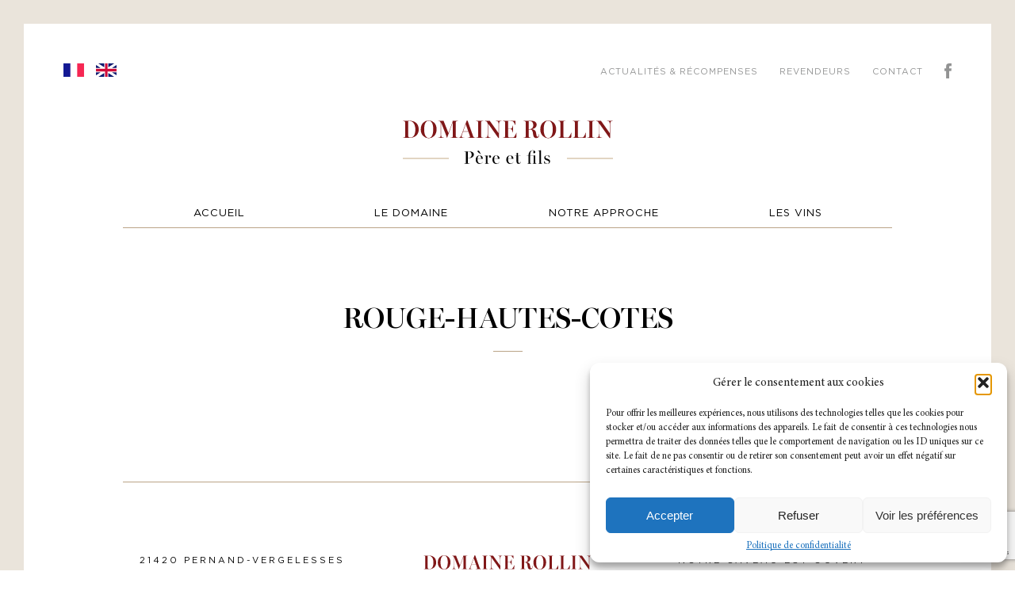

--- FILE ---
content_type: text/html; charset=UTF-8
request_url: https://www.domaine-rollin.com/vins/bourgogne-hautes-cotes-de-beaune/rouge-hautes-cotes-2/
body_size: 11606
content:

<!doctype html>
<html lang="fr-FR" class="notIE">

<head>
    <meta http-equiv="content-type" content="text/html;charset=utf-8" />
    <meta name='viewport' content='width=device-width, initial-scale=1, maximum-scale=1, user-scalable=no' />
    

    <!--FAVICON-->
    <link rel="apple-touch-icon" sizes="57x57" href="https://www.domaine-rollin.com/wp-content/themes/rollin/img/fav/apple-icon-57x57.png">
    <link rel="apple-touch-icon" sizes="60x60" href="https://www.domaine-rollin.com/wp-content/themes/rollin/img/fav/apple-icon-60x60.png">
    <link rel="apple-touch-icon" sizes="72x72" href="https://www.domaine-rollin.com/wp-content/themes/rollin/img/fav/apple-icon-72x72.png">
    <link rel="apple-touch-icon" sizes="76x76" href="https://www.domaine-rollin.com/wp-content/themes/rollin/img/fav/apple-icon-76x76.png">
    <link rel="apple-touch-icon" sizes="114x114" href="https://www.domaine-rollin.com/wp-content/themes/rollin/img/fav/apple-icon-114x114.png">
    <link rel="apple-touch-icon" sizes="120x120" href="https://www.domaine-rollin.com/wp-content/themes/rollin/img/fav/apple-icon-120x120.png">
    <link rel="apple-touch-icon" sizes="144x144" href="https://www.domaine-rollin.com/wp-content/themes/rollin/img/fav/apple-icon-144x144.png">
    <link rel="apple-touch-icon" sizes="152x152" href="https://www.domaine-rollin.com/wp-content/themes/rollin/img/fav/apple-icon-152x152.png">
    <link rel="apple-touch-icon" sizes="180x180" href="https://www.domaine-rollin.com/wp-content/themes/rollin/img/fav/apple-icon-180x180.png">
    <link rel="icon" type="image/png" sizes="192x192" href="https://www.domaine-rollin.com/wp-content/themes/rollin/img/fav/android-icon-192x192.png">
    <link rel="icon" type="image/png" sizes="32x32" href="https://www.domaine-rollin.com/wp-content/themes/rollin/img/fav/favicon-32x32.png">
    <link rel="icon" type="image/png" sizes="96x96" href="https://www.domaine-rollin.com/wp-content/themes/rollin/img/fav/favicon-96x96.png">
    <link rel="icon" type="image/png" sizes="16x16" href="https://www.domaine-rollin.com/wp-content/themes/rollin/img/fav/favicon-16x16.png">
    <link rel="manifest" href="https://www.domaine-rollin.com/wp-content/themes/rollin/img/fav/manifest.json">
    <meta name="msapplication-TileColor" content="#ffffff">
    <meta name="msapplication-TileImage" content="https://www.domaine-rollin.com/wp-content/themes/rollin/img/fav/ms-icon-144x144.png">
    <meta name="theme-color" content="#ffffff">

    <link rel="stylesheet" type="text/css" media="all" href="https://www.domaine-rollin.com/wp-content/themes/rollin/css/main.css" />
    <meta name='robots' content='index, follow, max-image-preview:large, max-snippet:-1, max-video-preview:-1' />

	<!-- This site is optimized with the Yoast SEO plugin v26.6 - https://yoast.com/wordpress/plugins/seo/ -->
	<title>rouge-hautes-cotes - Domaine Rollin Père et fils | Pernand-Vergelesses | Grand vins de Bourgogne</title>
	<link rel="canonical" href="https://www.domaine-rollin.com/wp-content/uploads/rouge-hautes-cotes-1.jpg" />
	<meta property="og:locale" content="fr_FR" />
	<meta property="og:type" content="article" />
	<meta property="og:title" content="rouge-hautes-cotes - Domaine Rollin Père et fils | Pernand-Vergelesses | Grand vins de Bourgogne" />
	<meta property="og:url" content="https://www.domaine-rollin.com/wp-content/uploads/rouge-hautes-cotes-1.jpg" />
	<meta property="og:site_name" content="Domaine Rollin Père et fils | Pernand-Vergelesses | Grand vins de Bourgogne" />
	<meta property="og:image" content="https://www.domaine-rollin.com/vins/bourgogne-hautes-cotes-de-beaune/rouge-hautes-cotes-2" />
	<meta property="og:image:width" content="656" />
	<meta property="og:image:height" content="1642" />
	<meta property="og:image:type" content="image/jpeg" />
	<meta name="twitter:card" content="summary_large_image" />
	<script type="application/ld+json" class="yoast-schema-graph">{"@context":"https://schema.org","@graph":[{"@type":"WebPage","@id":"https://www.domaine-rollin.com/wp-content/uploads/rouge-hautes-cotes-1.jpg","url":"https://www.domaine-rollin.com/wp-content/uploads/rouge-hautes-cotes-1.jpg","name":"rouge-hautes-cotes - Domaine Rollin Père et fils | Pernand-Vergelesses | Grand vins de Bourgogne","isPartOf":{"@id":"https://www.domaine-rollin.com/#website"},"primaryImageOfPage":{"@id":"https://www.domaine-rollin.com/wp-content/uploads/rouge-hautes-cotes-1.jpg#primaryimage"},"image":{"@id":"https://www.domaine-rollin.com/wp-content/uploads/rouge-hautes-cotes-1.jpg#primaryimage"},"thumbnailUrl":"https://www.domaine-rollin.com/wp-content/uploads/rouge-hautes-cotes-1.jpg","datePublished":"2016-10-20T11:30:08+00:00","breadcrumb":{"@id":"https://www.domaine-rollin.com/wp-content/uploads/rouge-hautes-cotes-1.jpg#breadcrumb"},"inLanguage":"fr-FR","potentialAction":[{"@type":"ReadAction","target":["https://www.domaine-rollin.com/wp-content/uploads/rouge-hautes-cotes-1.jpg"]}]},{"@type":"ImageObject","inLanguage":"fr-FR","@id":"https://www.domaine-rollin.com/wp-content/uploads/rouge-hautes-cotes-1.jpg#primaryimage","url":"https://www.domaine-rollin.com/wp-content/uploads/rouge-hautes-cotes-1.jpg","contentUrl":"https://www.domaine-rollin.com/wp-content/uploads/rouge-hautes-cotes-1.jpg","width":656,"height":1642},{"@type":"BreadcrumbList","@id":"https://www.domaine-rollin.com/wp-content/uploads/rouge-hautes-cotes-1.jpg#breadcrumb","itemListElement":[{"@type":"ListItem","position":1,"name":"Bourgogne Hautes Côtes de&nbsp;Beaune","item":"https://www.domaine-rollin.com/vins/bourgogne-hautes-cotes-de-beaune/"},{"@type":"ListItem","position":2,"name":"rouge-hautes-cotes"}]},{"@type":"WebSite","@id":"https://www.domaine-rollin.com/#website","url":"https://www.domaine-rollin.com/","name":"Domaine Rollin Père et fils | Pernand-Vergelesses | Grand vins de Bourgogne","description":"","potentialAction":[{"@type":"SearchAction","target":{"@type":"EntryPoint","urlTemplate":"https://www.domaine-rollin.com/?s={search_term_string}"},"query-input":{"@type":"PropertyValueSpecification","valueRequired":true,"valueName":"search_term_string"}}],"inLanguage":"fr-FR"}]}</script>
	<!-- / Yoast SEO plugin. -->


<link rel="alternate" type="application/rss+xml" title="Domaine Rollin Père et fils | Pernand-Vergelesses | Grand vins de Bourgogne &raquo; rouge-hautes-cotes Flux des commentaires" href="https://www.domaine-rollin.com/vins/bourgogne-hautes-cotes-de-beaune/rouge-hautes-cotes-2/feed/" />
<link rel="alternate" title="oEmbed (JSON)" type="application/json+oembed" href="https://www.domaine-rollin.com/wp-json/oembed/1.0/embed?url=https%3A%2F%2Fwww.domaine-rollin.com%2Fvins%2Fbourgogne-hautes-cotes-de-beaune%2Frouge-hautes-cotes-2%2F&#038;lang=fr" />
<link rel="alternate" title="oEmbed (XML)" type="text/xml+oembed" href="https://www.domaine-rollin.com/wp-json/oembed/1.0/embed?url=https%3A%2F%2Fwww.domaine-rollin.com%2Fvins%2Fbourgogne-hautes-cotes-de-beaune%2Frouge-hautes-cotes-2%2F&#038;format=xml&#038;lang=fr" />
		<!-- This site uses the Google Analytics by ExactMetrics plugin v8.11.1 - Using Analytics tracking - https://www.exactmetrics.com/ -->
							<script data-service="google-analytics" data-category="statistics" data-cmplz-src="//www.googletagmanager.com/gtag/js?id=G-7CJ04SE8SS"  data-cfasync="false" data-wpfc-render="false" type="text/plain" async></script>
			<script data-service="google-analytics" data-category="statistics" data-cfasync="false" data-wpfc-render="false" type="text/plain">
				var em_version = '8.11.1';
				var em_track_user = true;
				var em_no_track_reason = '';
								var ExactMetricsDefaultLocations = {"page_location":"https:\/\/www.domaine-rollin.com\/vins\/bourgogne-hautes-cotes-de-beaune\/rouge-hautes-cotes-2\/"};
								if ( typeof ExactMetricsPrivacyGuardFilter === 'function' ) {
					var ExactMetricsLocations = (typeof ExactMetricsExcludeQuery === 'object') ? ExactMetricsPrivacyGuardFilter( ExactMetricsExcludeQuery ) : ExactMetricsPrivacyGuardFilter( ExactMetricsDefaultLocations );
				} else {
					var ExactMetricsLocations = (typeof ExactMetricsExcludeQuery === 'object') ? ExactMetricsExcludeQuery : ExactMetricsDefaultLocations;
				}

								var disableStrs = [
										'ga-disable-G-7CJ04SE8SS',
									];

				/* Function to detect opted out users */
				function __gtagTrackerIsOptedOut() {
					for (var index = 0; index < disableStrs.length; index++) {
						if (document.cookie.indexOf(disableStrs[index] + '=true') > -1) {
							return true;
						}
					}

					return false;
				}

				/* Disable tracking if the opt-out cookie exists. */
				if (__gtagTrackerIsOptedOut()) {
					for (var index = 0; index < disableStrs.length; index++) {
						window[disableStrs[index]] = true;
					}
				}

				/* Opt-out function */
				function __gtagTrackerOptout() {
					for (var index = 0; index < disableStrs.length; index++) {
						document.cookie = disableStrs[index] + '=true; expires=Thu, 31 Dec 2099 23:59:59 UTC; path=/';
						window[disableStrs[index]] = true;
					}
				}

				if ('undefined' === typeof gaOptout) {
					function gaOptout() {
						__gtagTrackerOptout();
					}
				}
								window.dataLayer = window.dataLayer || [];

				window.ExactMetricsDualTracker = {
					helpers: {},
					trackers: {},
				};
				if (em_track_user) {
					function __gtagDataLayer() {
						dataLayer.push(arguments);
					}

					function __gtagTracker(type, name, parameters) {
						if (!parameters) {
							parameters = {};
						}

						if (parameters.send_to) {
							__gtagDataLayer.apply(null, arguments);
							return;
						}

						if (type === 'event') {
														parameters.send_to = exactmetrics_frontend.v4_id;
							var hookName = name;
							if (typeof parameters['event_category'] !== 'undefined') {
								hookName = parameters['event_category'] + ':' + name;
							}

							if (typeof ExactMetricsDualTracker.trackers[hookName] !== 'undefined') {
								ExactMetricsDualTracker.trackers[hookName](parameters);
							} else {
								__gtagDataLayer('event', name, parameters);
							}
							
						} else {
							__gtagDataLayer.apply(null, arguments);
						}
					}

					__gtagTracker('js', new Date());
					__gtagTracker('set', {
						'developer_id.dNDMyYj': true,
											});
					if ( ExactMetricsLocations.page_location ) {
						__gtagTracker('set', ExactMetricsLocations);
					}
										__gtagTracker('config', 'G-7CJ04SE8SS', {"forceSSL":"true"} );
										window.gtag = __gtagTracker;										(function () {
						/* https://developers.google.com/analytics/devguides/collection/analyticsjs/ */
						/* ga and __gaTracker compatibility shim. */
						var noopfn = function () {
							return null;
						};
						var newtracker = function () {
							return new Tracker();
						};
						var Tracker = function () {
							return null;
						};
						var p = Tracker.prototype;
						p.get = noopfn;
						p.set = noopfn;
						p.send = function () {
							var args = Array.prototype.slice.call(arguments);
							args.unshift('send');
							__gaTracker.apply(null, args);
						};
						var __gaTracker = function () {
							var len = arguments.length;
							if (len === 0) {
								return;
							}
							var f = arguments[len - 1];
							if (typeof f !== 'object' || f === null || typeof f.hitCallback !== 'function') {
								if ('send' === arguments[0]) {
									var hitConverted, hitObject = false, action;
									if ('event' === arguments[1]) {
										if ('undefined' !== typeof arguments[3]) {
											hitObject = {
												'eventAction': arguments[3],
												'eventCategory': arguments[2],
												'eventLabel': arguments[4],
												'value': arguments[5] ? arguments[5] : 1,
											}
										}
									}
									if ('pageview' === arguments[1]) {
										if ('undefined' !== typeof arguments[2]) {
											hitObject = {
												'eventAction': 'page_view',
												'page_path': arguments[2],
											}
										}
									}
									if (typeof arguments[2] === 'object') {
										hitObject = arguments[2];
									}
									if (typeof arguments[5] === 'object') {
										Object.assign(hitObject, arguments[5]);
									}
									if ('undefined' !== typeof arguments[1].hitType) {
										hitObject = arguments[1];
										if ('pageview' === hitObject.hitType) {
											hitObject.eventAction = 'page_view';
										}
									}
									if (hitObject) {
										action = 'timing' === arguments[1].hitType ? 'timing_complete' : hitObject.eventAction;
										hitConverted = mapArgs(hitObject);
										__gtagTracker('event', action, hitConverted);
									}
								}
								return;
							}

							function mapArgs(args) {
								var arg, hit = {};
								var gaMap = {
									'eventCategory': 'event_category',
									'eventAction': 'event_action',
									'eventLabel': 'event_label',
									'eventValue': 'event_value',
									'nonInteraction': 'non_interaction',
									'timingCategory': 'event_category',
									'timingVar': 'name',
									'timingValue': 'value',
									'timingLabel': 'event_label',
									'page': 'page_path',
									'location': 'page_location',
									'title': 'page_title',
									'referrer' : 'page_referrer',
								};
								for (arg in args) {
																		if (!(!args.hasOwnProperty(arg) || !gaMap.hasOwnProperty(arg))) {
										hit[gaMap[arg]] = args[arg];
									} else {
										hit[arg] = args[arg];
									}
								}
								return hit;
							}

							try {
								f.hitCallback();
							} catch (ex) {
							}
						};
						__gaTracker.create = newtracker;
						__gaTracker.getByName = newtracker;
						__gaTracker.getAll = function () {
							return [];
						};
						__gaTracker.remove = noopfn;
						__gaTracker.loaded = true;
						window['__gaTracker'] = __gaTracker;
					})();
									} else {
										console.log("");
					(function () {
						function __gtagTracker() {
							return null;
						}

						window['__gtagTracker'] = __gtagTracker;
						window['gtag'] = __gtagTracker;
					})();
									}
			</script>
							<!-- / Google Analytics by ExactMetrics -->
		<style id='wp-img-auto-sizes-contain-inline-css' type='text/css'>
img:is([sizes=auto i],[sizes^="auto," i]){contain-intrinsic-size:3000px 1500px}
/*# sourceURL=wp-img-auto-sizes-contain-inline-css */
</style>
<style id='wp-emoji-styles-inline-css' type='text/css'>

	img.wp-smiley, img.emoji {
		display: inline !important;
		border: none !important;
		box-shadow: none !important;
		height: 1em !important;
		width: 1em !important;
		margin: 0 0.07em !important;
		vertical-align: -0.1em !important;
		background: none !important;
		padding: 0 !important;
	}
/*# sourceURL=wp-emoji-styles-inline-css */
</style>
<style id='wp-block-library-inline-css' type='text/css'>
:root{--wp-block-synced-color:#7a00df;--wp-block-synced-color--rgb:122,0,223;--wp-bound-block-color:var(--wp-block-synced-color);--wp-editor-canvas-background:#ddd;--wp-admin-theme-color:#007cba;--wp-admin-theme-color--rgb:0,124,186;--wp-admin-theme-color-darker-10:#006ba1;--wp-admin-theme-color-darker-10--rgb:0,107,160.5;--wp-admin-theme-color-darker-20:#005a87;--wp-admin-theme-color-darker-20--rgb:0,90,135;--wp-admin-border-width-focus:2px}@media (min-resolution:192dpi){:root{--wp-admin-border-width-focus:1.5px}}.wp-element-button{cursor:pointer}:root .has-very-light-gray-background-color{background-color:#eee}:root .has-very-dark-gray-background-color{background-color:#313131}:root .has-very-light-gray-color{color:#eee}:root .has-very-dark-gray-color{color:#313131}:root .has-vivid-green-cyan-to-vivid-cyan-blue-gradient-background{background:linear-gradient(135deg,#00d084,#0693e3)}:root .has-purple-crush-gradient-background{background:linear-gradient(135deg,#34e2e4,#4721fb 50%,#ab1dfe)}:root .has-hazy-dawn-gradient-background{background:linear-gradient(135deg,#faaca8,#dad0ec)}:root .has-subdued-olive-gradient-background{background:linear-gradient(135deg,#fafae1,#67a671)}:root .has-atomic-cream-gradient-background{background:linear-gradient(135deg,#fdd79a,#004a59)}:root .has-nightshade-gradient-background{background:linear-gradient(135deg,#330968,#31cdcf)}:root .has-midnight-gradient-background{background:linear-gradient(135deg,#020381,#2874fc)}:root{--wp--preset--font-size--normal:16px;--wp--preset--font-size--huge:42px}.has-regular-font-size{font-size:1em}.has-larger-font-size{font-size:2.625em}.has-normal-font-size{font-size:var(--wp--preset--font-size--normal)}.has-huge-font-size{font-size:var(--wp--preset--font-size--huge)}.has-text-align-center{text-align:center}.has-text-align-left{text-align:left}.has-text-align-right{text-align:right}.has-fit-text{white-space:nowrap!important}#end-resizable-editor-section{display:none}.aligncenter{clear:both}.items-justified-left{justify-content:flex-start}.items-justified-center{justify-content:center}.items-justified-right{justify-content:flex-end}.items-justified-space-between{justify-content:space-between}.screen-reader-text{border:0;clip-path:inset(50%);height:1px;margin:-1px;overflow:hidden;padding:0;position:absolute;width:1px;word-wrap:normal!important}.screen-reader-text:focus{background-color:#ddd;clip-path:none;color:#444;display:block;font-size:1em;height:auto;left:5px;line-height:normal;padding:15px 23px 14px;text-decoration:none;top:5px;width:auto;z-index:100000}html :where(.has-border-color){border-style:solid}html :where([style*=border-top-color]){border-top-style:solid}html :where([style*=border-right-color]){border-right-style:solid}html :where([style*=border-bottom-color]){border-bottom-style:solid}html :where([style*=border-left-color]){border-left-style:solid}html :where([style*=border-width]){border-style:solid}html :where([style*=border-top-width]){border-top-style:solid}html :where([style*=border-right-width]){border-right-style:solid}html :where([style*=border-bottom-width]){border-bottom-style:solid}html :where([style*=border-left-width]){border-left-style:solid}html :where(img[class*=wp-image-]){height:auto;max-width:100%}:where(figure){margin:0 0 1em}html :where(.is-position-sticky){--wp-admin--admin-bar--position-offset:var(--wp-admin--admin-bar--height,0px)}@media screen and (max-width:600px){html :where(.is-position-sticky){--wp-admin--admin-bar--position-offset:0px}}
/*wp_block_styles_on_demand_placeholder:696b686eddcec*/
/*# sourceURL=wp-block-library-inline-css */
</style>
<style id='classic-theme-styles-inline-css' type='text/css'>
/*! This file is auto-generated */
.wp-block-button__link{color:#fff;background-color:#32373c;border-radius:9999px;box-shadow:none;text-decoration:none;padding:calc(.667em + 2px) calc(1.333em + 2px);font-size:1.125em}.wp-block-file__button{background:#32373c;color:#fff;text-decoration:none}
/*# sourceURL=/wp-includes/css/classic-themes.min.css */
</style>
<link rel='stylesheet' id='cmplz-general-css' href='https://www.domaine-rollin.com/wp-content/plugins/complianz-gdpr/assets/css/cookieblocker.min.css?ver=1766476926' type='text/css' media='all' />
<script type="text/javascript" src="https://www.domaine-rollin.com/wp-content/plugins/google-analytics-dashboard-for-wp/assets/js/frontend-gtag.min.js?ver=8.11.1" id="exactmetrics-frontend-script-js" async="async" data-wp-strategy="async"></script>
<script data-cfasync="false" data-wpfc-render="false" type="text/javascript" id='exactmetrics-frontend-script-js-extra'>/* <![CDATA[ */
var exactmetrics_frontend = {"js_events_tracking":"true","download_extensions":"zip,mp3,mpeg,pdf,docx,pptx,xlsx,rar","inbound_paths":"[{\"path\":\"\\\/go\\\/\",\"label\":\"affiliate\"},{\"path\":\"\\\/recommend\\\/\",\"label\":\"affiliate\"}]","home_url":"https:\/\/www.domaine-rollin.com","hash_tracking":"false","v4_id":"G-7CJ04SE8SS"};/* ]]> */
</script>
<script type="text/javascript" src="https://www.domaine-rollin.com/wp-includes/js/jquery/jquery.min.js?ver=3.7.1" id="jquery-core-js"></script>
<script type="text/javascript" src="https://www.domaine-rollin.com/wp-includes/js/jquery/jquery-migrate.min.js?ver=3.4.1" id="jquery-migrate-js"></script>
<link rel="https://api.w.org/" href="https://www.domaine-rollin.com/wp-json/" /><link rel="alternate" title="JSON" type="application/json" href="https://www.domaine-rollin.com/wp-json/wp/v2/media/207" /><link rel="EditURI" type="application/rsd+xml" title="RSD" href="https://www.domaine-rollin.com/xmlrpc.php?rsd" />
<meta name="generator" content="WordPress 6.9" />
<link rel='shortlink' href='https://www.domaine-rollin.com/?p=207' />
			<style>.cmplz-hidden {
					display: none !important;
				}</style></head>
<!-- <script>
  console.log('domaine rollin');
</script> -->

<body data-cmplz=1 class="attachment wp-singular attachment-template-default single single-attachment postid-207 attachmentid-207 attachment-jpeg wp-theme-rollin"> <!-- ouvrir header,php -->

<div class="site-content-wrapper"><!-- SITE CONTENT WRAPPER -->


  <header>

    <div class="burger-wrapper">
      <div class="burger-click open-menu">
        <div class="burger">
        <span class="burger-1"></span>
        <span class="burger-2"></span>
        <span class="burger-3"></span>
        <span class="burger-4"></span>
        </div>
        <div class="menu-title">MENU</div>
      </div>
    </div>

    <div class="header-top clearfix">
        <div class="header-top-left">
            <ul class="lang-menu">	<li class="lang-item lang-item-7 lang-item-fr current-lang no-translation lang-item-first"><a lang="fr-FR" hreflang="fr-FR" href="https://www.domaine-rollin.com/" aria-current="true">Français</a></li>
	<li class="lang-item lang-item-21 lang-item-en no-translation"><a lang="en-GB" hreflang="en-GB" href="https://www.domaine-rollin.com/en/">English</a></li>
</ul>
        </div>
        <ul class="header-top-right">
            <div class="menu-menu-secondaire-fr-container"><ul id="menu-menu-secondaire-fr" class="menu"><li id="menu-item-93" class="menu-item menu-item-type-post_type menu-item-object-page menu-item-93"><a href="https://www.domaine-rollin.com/actualites-recompenses/">Actualités &#038; récompenses</a></li>
<li id="menu-item-92" class="menu-item menu-item-type-post_type menu-item-object-page menu-item-92"><a href="https://www.domaine-rollin.com/revendeurs/">Revendeurs</a></li>
<li id="menu-item-91" class="menu-item menu-item-type-post_type menu-item-object-page menu-item-91"><a href="https://www.domaine-rollin.com/contact/">Contact</a></li>
<li id="menu-item-331" class="facebook-link menu-item menu-item-type-custom menu-item-object-custom menu-item-331"><a href="https://www.facebook.com/domainerollin/">F</a></li>
</ul></div>        </ul>
    </div>
    <div class="header-center clearfix">
      <a href="https://www.domaine-rollin.com/">
        <img src="https://www.domaine-rollin.com/wp-content/themes/rollin/img/logo.svg" onerror="this.src='https://www.domaine-rollin.com/wp-content/themes/rollin/img/logo.png'">
      </a>
    </div>
    <div class="site-content header-bottom-wrapper">
      <div class="header-bottom clearfix">

        <div class="menu-menu-principal-fr-container"><ul id="menu-menu-principal-fr" class="menu"><li id="menu-item-23" class="menu-item menu-item-type-post_type menu-item-object-page menu-item-home menu-item-23"><a href="https://www.domaine-rollin.com/">Accueil</a></li>
<li id="menu-item-20" class="menu-item menu-item-type-post_type menu-item-object-page menu-item-20"><a href="https://www.domaine-rollin.com/domaine/">Le domaine</a></li>
<li id="menu-item-22" class="menu-item menu-item-type-post_type menu-item-object-page menu-item-22"><a href="https://www.domaine-rollin.com/approche/">Notre approche</a></li>
<li id="menu-item-21" class="menu-item menu-item-type-post_type menu-item-object-page menu-item-21"><a href="https://www.domaine-rollin.com/vins/">Les vins</a></li>
</ul></div>
      </div>
    </div>
</header>


    <div class="site-content"><!-- SITE CONTENT -->

      <div id="loadthis">
        <div class="myClose"><div class="myCloseInner myCloseInner-1">FERMER</div><div class="myCloseInner"><img src="https://www.domaine-rollin.com/wp-content/themes/rollin/img/cross.svg" onerror="this.src='https://www.domaine-rollin.com/wp-content/themes/rollin/img/cross.png'"></div>
        </div>
        <div class="single-vins center">
          <h1 class="titre2 small-spacing news-spacing">rouge-hautes-cotes<span></span></h1>
          <h2 class="chapeau chapeau-approche"></h2>


          <div class="row-container">
              <div class="small-spacing clearfix">
                
                                      <div class="image-alone">
                                          </div>
                  

                              </div>
          </div>
        </div>


      </div>
    <footer>

  <div class="row-container footer">
    <div class="row-third center">
      <p>
      <a href="http://www.pernandvergelesses.fr/" target="_blank">21420 PERNAND-VERGELESSES</a><br>
      <a href="mailto:contact@domaine-rollin.com">contact@domaine-rollin.com</a><br>
      Tél. : 03 80 21 57 31
      </p>
    </div>

    <div class="row-third center">
      <a href="https://www.domaine-rollin.com/"><img class="footer-logo" src="https://www.domaine-rollin.com/wp-content/themes/rollin/img/logo.svg" onerror="this.src='https://www.domaine-rollin.com/wp-content/themes/rollin/img/logo.png'"></a>
    </div>

    <div class="row-third center">
      <p>
        Notre caveau est ouvert <br>
        du Lundi au Samedi <br>
        sur rendez-vous. <br>
      </p>
    </div>
  </div>

  <div class="tymeo center">
    <div class="menu-bottom">
      <ul>
        <li><a href="https://www.domaine-rollin.com/mentions-legales/">Mentions légales</a></li>
        <li><a href="https://www.domaine-rollin.com/politique-de-confidentialite/">Politique de confidentialité</a></li>
      </ul>
    </div>
    <a href="http://www.tymeo.com/" target="_blank"><img src="https://www.domaine-rollin.com/wp-content/themes/rollin/img/creation-tymeo.svg" onerror="this.src='https://www.domaine-rollin.com/wp-content/themes/rollin/img/creation-tymeo.png'"></a>
  </div>

</footer>

    </div><!-- SITE CONTENT-END -->
</div><!-- SITE CONTENT WRAPPER-END -->
<div class="mobile-menu" style="display:none; opacity:0;">
  <div class="mobile-menu-content">
    <div class="site-content">
      <div class="burger-wrapper">
        <div class="burger-click close-menu">
          <div class="burger">
          <span class="burger-1"></span>
          <span class="burger-2"></span>
          <span class="burger-3"></span>
          <span class="burger-4"></span>
          </div>
          <div class="menu-title">FERMER</div>
        </div>
      </div>
      <div class="mobile-menu-links">
        <div class="menu-menu-principal-fr-container"><ul id="menu-menu-principal-fr-1" class="menu"><li class="menu-item menu-item-type-post_type menu-item-object-page menu-item-home menu-item-23"><a href="https://www.domaine-rollin.com/">Accueil</a></li>
<li class="menu-item menu-item-type-post_type menu-item-object-page menu-item-20"><a href="https://www.domaine-rollin.com/domaine/">Le domaine</a></li>
<li class="menu-item menu-item-type-post_type menu-item-object-page menu-item-22"><a href="https://www.domaine-rollin.com/approche/">Notre approche</a></li>
<li class="menu-item menu-item-type-post_type menu-item-object-page menu-item-21"><a href="https://www.domaine-rollin.com/vins/">Les vins</a></li>
</ul></div>
      </div>
      <div class="mobile-menu-secondary-links">
        <div class="menu-menu-secondaire-fr-container"><ul id="menu-menu-secondaire-fr-1" class="menu"><li class="menu-item menu-item-type-post_type menu-item-object-page menu-item-93"><a href="https://www.domaine-rollin.com/actualites-recompenses/">Actualités &#038; récompenses</a></li>
<li class="menu-item menu-item-type-post_type menu-item-object-page menu-item-92"><a href="https://www.domaine-rollin.com/revendeurs/">Revendeurs</a></li>
<li class="menu-item menu-item-type-post_type menu-item-object-page menu-item-91"><a href="https://www.domaine-rollin.com/contact/">Contact</a></li>
<li class="facebook-link menu-item menu-item-type-custom menu-item-object-custom menu-item-331"><a href="https://www.facebook.com/domainerollin/">F</a></li>
</ul></div>      </div>
      <ul class="lang-menu">	<li class="lang-item lang-item-7 lang-item-fr current-lang no-translation lang-item-first"><a lang="fr-FR" hreflang="fr-FR" href="https://www.domaine-rollin.com/" aria-current="true">Français</a></li>
	<li class="lang-item lang-item-21 lang-item-en no-translation"><a lang="en-GB" hreflang="en-GB" href="https://www.domaine-rollin.com/en/">English</a></li>
</ul>

    </div>
  </div>
</div>
<script type="speculationrules">
{"prefetch":[{"source":"document","where":{"and":[{"href_matches":"/*"},{"not":{"href_matches":["/wp-*.php","/wp-admin/*","/wp-content/uploads/*","/wp-content/*","/wp-content/plugins/*","/wp-content/themes/rollin/*","/*\\?(.+)"]}},{"not":{"selector_matches":"a[rel~=\"nofollow\"]"}},{"not":{"selector_matches":".no-prefetch, .no-prefetch a"}}]},"eagerness":"conservative"}]}
</script>

<!-- Consent Management powered by Complianz | GDPR/CCPA Cookie Consent https://wordpress.org/plugins/complianz-gdpr -->
<div id="cmplz-cookiebanner-container"><div class="cmplz-cookiebanner cmplz-hidden banner-1 bottom-right-view-preferences optin cmplz-bottom-right cmplz-categories-type-view-preferences" aria-modal="true" data-nosnippet="true" role="dialog" aria-live="polite" aria-labelledby="cmplz-header-1-optin" aria-describedby="cmplz-message-1-optin">
	<div class="cmplz-header">
		<div class="cmplz-logo"></div>
		<div class="cmplz-title" id="cmplz-header-1-optin">Gérer le consentement aux cookies</div>
		<div class="cmplz-close" tabindex="0" role="button" aria-label="Fermer la boîte de dialogue">
			<svg aria-hidden="true" focusable="false" data-prefix="fas" data-icon="times" class="svg-inline--fa fa-times fa-w-11" role="img" xmlns="http://www.w3.org/2000/svg" viewBox="0 0 352 512"><path fill="currentColor" d="M242.72 256l100.07-100.07c12.28-12.28 12.28-32.19 0-44.48l-22.24-22.24c-12.28-12.28-32.19-12.28-44.48 0L176 189.28 75.93 89.21c-12.28-12.28-32.19-12.28-44.48 0L9.21 111.45c-12.28 12.28-12.28 32.19 0 44.48L109.28 256 9.21 356.07c-12.28 12.28-12.28 32.19 0 44.48l22.24 22.24c12.28 12.28 32.2 12.28 44.48 0L176 322.72l100.07 100.07c12.28 12.28 32.2 12.28 44.48 0l22.24-22.24c12.28-12.28 12.28-32.19 0-44.48L242.72 256z"></path></svg>
		</div>
	</div>

	<div class="cmplz-divider cmplz-divider-header"></div>
	<div class="cmplz-body">
		<div class="cmplz-message" id="cmplz-message-1-optin">Pour offrir les meilleures expériences, nous utilisons des technologies telles que les cookies pour stocker et/ou accéder aux informations des appareils. Le fait de consentir à ces technologies nous permettra de traiter des données telles que le comportement de navigation ou les ID uniques sur ce site. Le fait de ne pas consentir ou de retirer son consentement peut avoir un effet négatif sur certaines caractéristiques et fonctions.</div>
		<!-- categories start -->
		<div class="cmplz-categories">
			<details class="cmplz-category cmplz-functional" >
				<summary>
						<span class="cmplz-category-header">
							<span class="cmplz-category-title">Fonctionnel</span>
							<span class='cmplz-always-active'>
								<span class="cmplz-banner-checkbox">
									<input type="checkbox"
										   id="cmplz-functional-optin"
										   data-category="cmplz_functional"
										   class="cmplz-consent-checkbox cmplz-functional"
										   size="40"
										   value="1"/>
									<label class="cmplz-label" for="cmplz-functional-optin"><span class="screen-reader-text">Fonctionnel</span></label>
								</span>
								Toujours activé							</span>
							<span class="cmplz-icon cmplz-open">
								<svg xmlns="http://www.w3.org/2000/svg" viewBox="0 0 448 512"  height="18" ><path d="M224 416c-8.188 0-16.38-3.125-22.62-9.375l-192-192c-12.5-12.5-12.5-32.75 0-45.25s32.75-12.5 45.25 0L224 338.8l169.4-169.4c12.5-12.5 32.75-12.5 45.25 0s12.5 32.75 0 45.25l-192 192C240.4 412.9 232.2 416 224 416z"/></svg>
							</span>
						</span>
				</summary>
				<div class="cmplz-description">
					<span class="cmplz-description-functional">Le stockage ou l’accès technique est strictement nécessaire dans la finalité d’intérêt légitime de permettre l’utilisation d’un service spécifique explicitement demandé par l’abonné ou l’utilisateur, ou dans le seul but d’effectuer la transmission d’une communication sur un réseau de communications électroniques.</span>
				</div>
			</details>

			<details class="cmplz-category cmplz-preferences" >
				<summary>
						<span class="cmplz-category-header">
							<span class="cmplz-category-title">Préférences</span>
							<span class="cmplz-banner-checkbox">
								<input type="checkbox"
									   id="cmplz-preferences-optin"
									   data-category="cmplz_preferences"
									   class="cmplz-consent-checkbox cmplz-preferences"
									   size="40"
									   value="1"/>
								<label class="cmplz-label" for="cmplz-preferences-optin"><span class="screen-reader-text">Préférences</span></label>
							</span>
							<span class="cmplz-icon cmplz-open">
								<svg xmlns="http://www.w3.org/2000/svg" viewBox="0 0 448 512"  height="18" ><path d="M224 416c-8.188 0-16.38-3.125-22.62-9.375l-192-192c-12.5-12.5-12.5-32.75 0-45.25s32.75-12.5 45.25 0L224 338.8l169.4-169.4c12.5-12.5 32.75-12.5 45.25 0s12.5 32.75 0 45.25l-192 192C240.4 412.9 232.2 416 224 416z"/></svg>
							</span>
						</span>
				</summary>
				<div class="cmplz-description">
					<span class="cmplz-description-preferences">Le stockage ou l’accès technique est nécessaire dans la finalité d’intérêt légitime de stocker des préférences qui ne sont pas demandées par l’abonné ou l’utilisateur.</span>
				</div>
			</details>

			<details class="cmplz-category cmplz-statistics" >
				<summary>
						<span class="cmplz-category-header">
							<span class="cmplz-category-title">Statistiques</span>
							<span class="cmplz-banner-checkbox">
								<input type="checkbox"
									   id="cmplz-statistics-optin"
									   data-category="cmplz_statistics"
									   class="cmplz-consent-checkbox cmplz-statistics"
									   size="40"
									   value="1"/>
								<label class="cmplz-label" for="cmplz-statistics-optin"><span class="screen-reader-text">Statistiques</span></label>
							</span>
							<span class="cmplz-icon cmplz-open">
								<svg xmlns="http://www.w3.org/2000/svg" viewBox="0 0 448 512"  height="18" ><path d="M224 416c-8.188 0-16.38-3.125-22.62-9.375l-192-192c-12.5-12.5-12.5-32.75 0-45.25s32.75-12.5 45.25 0L224 338.8l169.4-169.4c12.5-12.5 32.75-12.5 45.25 0s12.5 32.75 0 45.25l-192 192C240.4 412.9 232.2 416 224 416z"/></svg>
							</span>
						</span>
				</summary>
				<div class="cmplz-description">
					<span class="cmplz-description-statistics">Le stockage ou l’accès technique qui est utilisé exclusivement à des fins statistiques.</span>
					<span class="cmplz-description-statistics-anonymous">Le stockage ou l’accès technique qui est utilisé exclusivement dans des finalités statistiques anonymes. En l’absence d’une assignation à comparaître, d’une conformité volontaire de la part de votre fournisseur d’accès à internet ou d’enregistrements supplémentaires provenant d’une tierce partie, les informations stockées ou extraites à cette seule fin ne peuvent généralement pas être utilisées pour vous identifier.</span>
				</div>
			</details>
			<details class="cmplz-category cmplz-marketing" >
				<summary>
						<span class="cmplz-category-header">
							<span class="cmplz-category-title">Marketing</span>
							<span class="cmplz-banner-checkbox">
								<input type="checkbox"
									   id="cmplz-marketing-optin"
									   data-category="cmplz_marketing"
									   class="cmplz-consent-checkbox cmplz-marketing"
									   size="40"
									   value="1"/>
								<label class="cmplz-label" for="cmplz-marketing-optin"><span class="screen-reader-text">Marketing</span></label>
							</span>
							<span class="cmplz-icon cmplz-open">
								<svg xmlns="http://www.w3.org/2000/svg" viewBox="0 0 448 512"  height="18" ><path d="M224 416c-8.188 0-16.38-3.125-22.62-9.375l-192-192c-12.5-12.5-12.5-32.75 0-45.25s32.75-12.5 45.25 0L224 338.8l169.4-169.4c12.5-12.5 32.75-12.5 45.25 0s12.5 32.75 0 45.25l-192 192C240.4 412.9 232.2 416 224 416z"/></svg>
							</span>
						</span>
				</summary>
				<div class="cmplz-description">
					<span class="cmplz-description-marketing">Le stockage ou l’accès technique est nécessaire pour créer des profils d’utilisateurs afin d’envoyer des publicités, ou pour suivre l’utilisateur sur un site web ou sur plusieurs sites web ayant des finalités marketing similaires.</span>
				</div>
			</details>
		</div><!-- categories end -->
			</div>

	<div class="cmplz-links cmplz-information">
		<ul>
			<li><a class="cmplz-link cmplz-manage-options cookie-statement" href="#" data-relative_url="#cmplz-manage-consent-container">Gérer les options</a></li>
			<li><a class="cmplz-link cmplz-manage-third-parties cookie-statement" href="#" data-relative_url="#cmplz-cookies-overview">Gérer les services</a></li>
			<li><a class="cmplz-link cmplz-manage-vendors tcf cookie-statement" href="#" data-relative_url="#cmplz-tcf-wrapper">Gérer {vendor_count} fournisseurs</a></li>
			<li><a class="cmplz-link cmplz-external cmplz-read-more-purposes tcf" target="_blank" rel="noopener noreferrer nofollow" href="https://cookiedatabase.org/tcf/purposes/" aria-label="En savoir plus sur les finalités de TCF de la base de données de cookies">En savoir plus sur ces finalités</a></li>
		</ul>
			</div>

	<div class="cmplz-divider cmplz-footer"></div>

	<div class="cmplz-buttons">
		<button class="cmplz-btn cmplz-accept">Accepter</button>
		<button class="cmplz-btn cmplz-deny">Refuser</button>
		<button class="cmplz-btn cmplz-view-preferences">Voir les préférences</button>
		<button class="cmplz-btn cmplz-save-preferences">Enregistrer les préférences</button>
		<a class="cmplz-btn cmplz-manage-options tcf cookie-statement" href="#" data-relative_url="#cmplz-manage-consent-container">Voir les préférences</a>
			</div>

	
	<div class="cmplz-documents cmplz-links">
		<ul>
			<li><a class="cmplz-link cookie-statement" href="#" data-relative_url="">{title}</a></li>
			<li><a class="cmplz-link privacy-statement" href="#" data-relative_url="">{title}</a></li>
			<li><a class="cmplz-link impressum" href="#" data-relative_url="">{title}</a></li>
		</ul>
			</div>
</div>
</div>
					<div id="cmplz-manage-consent" data-nosnippet="true"><button class="cmplz-btn cmplz-hidden cmplz-manage-consent manage-consent-1">Gérer le consentement</button>

</div><script type="text/javascript" id="pll_cookie_script-js-after">
/* <![CDATA[ */
(function() {
				var expirationDate = new Date();
				expirationDate.setTime( expirationDate.getTime() + 31536000 * 1000 );
				document.cookie = "pll_language=fr; expires=" + expirationDate.toUTCString() + "; path=/; secure; SameSite=Lax";
			}());

//# sourceURL=pll_cookie_script-js-after
/* ]]> */
</script>
<script type="text/javascript" src="https://www.domaine-rollin.com/wp-content/themes/rollin/js/widow.js?ver=1" id="widow-js"></script>
<script type="text/javascript" src="https://www.domaine-rollin.com/wp-content/themes/rollin/js/script.js?ver=1" id="script-js"></script>
<script type="text/javascript" src="https://www.domaine-rollin.com/wp-content/themes/rollin/js/anchor-links.js?ver=1" id="anchors-js"></script>
<script type="text/javascript" src="https://www.domaine-rollin.com/wp-content/themes/rollin/js/pace.min.js?ver=1" id="pace-js"></script>
<script type="text/javascript" src="https://www.domaine-rollin.com/wp-content/themes/rollin/js/jquery.inview.js?ver=1" id="inview-js"></script>
<script type="text/javascript" src="https://www.domaine-rollin.com/wp-content/themes/rollin/js/matchMedia.js?ver=1" id="matchMedia-js"></script>
<script type="text/javascript" src="https://www.domaine-rollin.com/wp-content/themes/rollin/js/matchMedia.addListener.js?ver=1" id="matchMediaaddListener-js"></script>
<script type="text/javascript" src="https://www.google.com/recaptcha/api.js?render=6Lf4ZwUqAAAAALC-qrhjq7ow61MU-E27IlNLSwUX&amp;ver=3.0" id="google-recaptcha-js"></script>
<script type="text/javascript" src="https://www.domaine-rollin.com/wp-includes/js/dist/vendor/wp-polyfill.min.js?ver=3.15.0" id="wp-polyfill-js"></script>
<script type="text/javascript" id="wpcf7-recaptcha-js-before">
/* <![CDATA[ */
var wpcf7_recaptcha = {
    "sitekey": "6Lf4ZwUqAAAAALC-qrhjq7ow61MU-E27IlNLSwUX",
    "actions": {
        "homepage": "homepage",
        "contactform": "contactform"
    }
};
//# sourceURL=wpcf7-recaptcha-js-before
/* ]]> */
</script>
<script type="text/javascript" src="https://www.domaine-rollin.com/wp-content/plugins/contact-form-7/modules/recaptcha/index.js?ver=6.1.4" id="wpcf7-recaptcha-js"></script>
<script type="text/javascript" id="cmplz-cookiebanner-js-extra">
/* <![CDATA[ */
var complianz = {"prefix":"cmplz_","user_banner_id":"1","set_cookies":[],"block_ajax_content":"","banner_version":"12","version":"7.4.4.2","store_consent":"","do_not_track_enabled":"","consenttype":"optin","region":"eu","geoip":"","dismiss_timeout":"","disable_cookiebanner":"","soft_cookiewall":"","dismiss_on_scroll":"","cookie_expiry":"365","url":"https://www.domaine-rollin.com/wp-json/complianz/v1/","locale":"lang=fr&locale=fr_FR","set_cookies_on_root":"","cookie_domain":"","current_policy_id":"15","cookie_path":"/","categories":{"statistics":"statistiques","marketing":"marketing"},"tcf_active":"","placeholdertext":"Cliquez pour accepter les cookies {category} et activer ce contenu","css_file":"https://www.domaine-rollin.com/wp-content/uploads/complianz/css/banner-{banner_id}-{type}.css?v=12","page_links":{"eu":{"cookie-statement":{"title":"","url":"https://www.domaine-rollin.com/"},"privacy-statement":{"title":"Politique de confidentialit\u00e9","url":"https://www.domaine-rollin.com/politique-de-confidentialite/"}}},"tm_categories":"","forceEnableStats":"","preview":"","clean_cookies":"","aria_label":"Cliquez pour accepter les cookies {category} et activer ce contenu"};
//# sourceURL=cmplz-cookiebanner-js-extra
/* ]]> */
</script>
<script defer type="text/javascript" src="https://www.domaine-rollin.com/wp-content/plugins/complianz-gdpr/cookiebanner/js/complianz.min.js?ver=1766476927" id="cmplz-cookiebanner-js"></script>
<script id="wp-emoji-settings" type="application/json">
{"baseUrl":"https://s.w.org/images/core/emoji/17.0.2/72x72/","ext":".png","svgUrl":"https://s.w.org/images/core/emoji/17.0.2/svg/","svgExt":".svg","source":{"concatemoji":"https://www.domaine-rollin.com/wp-includes/js/wp-emoji-release.min.js?ver=6.9"}}
</script>
<script type="module">
/* <![CDATA[ */
/*! This file is auto-generated */
const a=JSON.parse(document.getElementById("wp-emoji-settings").textContent),o=(window._wpemojiSettings=a,"wpEmojiSettingsSupports"),s=["flag","emoji"];function i(e){try{var t={supportTests:e,timestamp:(new Date).valueOf()};sessionStorage.setItem(o,JSON.stringify(t))}catch(e){}}function c(e,t,n){e.clearRect(0,0,e.canvas.width,e.canvas.height),e.fillText(t,0,0);t=new Uint32Array(e.getImageData(0,0,e.canvas.width,e.canvas.height).data);e.clearRect(0,0,e.canvas.width,e.canvas.height),e.fillText(n,0,0);const a=new Uint32Array(e.getImageData(0,0,e.canvas.width,e.canvas.height).data);return t.every((e,t)=>e===a[t])}function p(e,t){e.clearRect(0,0,e.canvas.width,e.canvas.height),e.fillText(t,0,0);var n=e.getImageData(16,16,1,1);for(let e=0;e<n.data.length;e++)if(0!==n.data[e])return!1;return!0}function u(e,t,n,a){switch(t){case"flag":return n(e,"\ud83c\udff3\ufe0f\u200d\u26a7\ufe0f","\ud83c\udff3\ufe0f\u200b\u26a7\ufe0f")?!1:!n(e,"\ud83c\udde8\ud83c\uddf6","\ud83c\udde8\u200b\ud83c\uddf6")&&!n(e,"\ud83c\udff4\udb40\udc67\udb40\udc62\udb40\udc65\udb40\udc6e\udb40\udc67\udb40\udc7f","\ud83c\udff4\u200b\udb40\udc67\u200b\udb40\udc62\u200b\udb40\udc65\u200b\udb40\udc6e\u200b\udb40\udc67\u200b\udb40\udc7f");case"emoji":return!a(e,"\ud83e\u1fac8")}return!1}function f(e,t,n,a){let r;const o=(r="undefined"!=typeof WorkerGlobalScope&&self instanceof WorkerGlobalScope?new OffscreenCanvas(300,150):document.createElement("canvas")).getContext("2d",{willReadFrequently:!0}),s=(o.textBaseline="top",o.font="600 32px Arial",{});return e.forEach(e=>{s[e]=t(o,e,n,a)}),s}function r(e){var t=document.createElement("script");t.src=e,t.defer=!0,document.head.appendChild(t)}a.supports={everything:!0,everythingExceptFlag:!0},new Promise(t=>{let n=function(){try{var e=JSON.parse(sessionStorage.getItem(o));if("object"==typeof e&&"number"==typeof e.timestamp&&(new Date).valueOf()<e.timestamp+604800&&"object"==typeof e.supportTests)return e.supportTests}catch(e){}return null}();if(!n){if("undefined"!=typeof Worker&&"undefined"!=typeof OffscreenCanvas&&"undefined"!=typeof URL&&URL.createObjectURL&&"undefined"!=typeof Blob)try{var e="postMessage("+f.toString()+"("+[JSON.stringify(s),u.toString(),c.toString(),p.toString()].join(",")+"));",a=new Blob([e],{type:"text/javascript"});const r=new Worker(URL.createObjectURL(a),{name:"wpTestEmojiSupports"});return void(r.onmessage=e=>{i(n=e.data),r.terminate(),t(n)})}catch(e){}i(n=f(s,u,c,p))}t(n)}).then(e=>{for(const n in e)a.supports[n]=e[n],a.supports.everything=a.supports.everything&&a.supports[n],"flag"!==n&&(a.supports.everythingExceptFlag=a.supports.everythingExceptFlag&&a.supports[n]);var t;a.supports.everythingExceptFlag=a.supports.everythingExceptFlag&&!a.supports.flag,a.supports.everything||((t=a.source||{}).concatemoji?r(t.concatemoji):t.wpemoji&&t.twemoji&&(r(t.twemoji),r(t.wpemoji)))});
//# sourceURL=https://www.domaine-rollin.com/wp-includes/js/wp-emoji-loader.min.js
/* ]]> */
</script>
</body>
</html>


--- FILE ---
content_type: text/html; charset=utf-8
request_url: https://www.google.com/recaptcha/api2/anchor?ar=1&k=6Lf4ZwUqAAAAALC-qrhjq7ow61MU-E27IlNLSwUX&co=aHR0cHM6Ly93d3cuZG9tYWluZS1yb2xsaW4uY29tOjQ0Mw..&hl=en&v=PoyoqOPhxBO7pBk68S4YbpHZ&size=invisible&anchor-ms=20000&execute-ms=30000&cb=t0voy850w0l4
body_size: 48579
content:
<!DOCTYPE HTML><html dir="ltr" lang="en"><head><meta http-equiv="Content-Type" content="text/html; charset=UTF-8">
<meta http-equiv="X-UA-Compatible" content="IE=edge">
<title>reCAPTCHA</title>
<style type="text/css">
/* cyrillic-ext */
@font-face {
  font-family: 'Roboto';
  font-style: normal;
  font-weight: 400;
  font-stretch: 100%;
  src: url(//fonts.gstatic.com/s/roboto/v48/KFO7CnqEu92Fr1ME7kSn66aGLdTylUAMa3GUBHMdazTgWw.woff2) format('woff2');
  unicode-range: U+0460-052F, U+1C80-1C8A, U+20B4, U+2DE0-2DFF, U+A640-A69F, U+FE2E-FE2F;
}
/* cyrillic */
@font-face {
  font-family: 'Roboto';
  font-style: normal;
  font-weight: 400;
  font-stretch: 100%;
  src: url(//fonts.gstatic.com/s/roboto/v48/KFO7CnqEu92Fr1ME7kSn66aGLdTylUAMa3iUBHMdazTgWw.woff2) format('woff2');
  unicode-range: U+0301, U+0400-045F, U+0490-0491, U+04B0-04B1, U+2116;
}
/* greek-ext */
@font-face {
  font-family: 'Roboto';
  font-style: normal;
  font-weight: 400;
  font-stretch: 100%;
  src: url(//fonts.gstatic.com/s/roboto/v48/KFO7CnqEu92Fr1ME7kSn66aGLdTylUAMa3CUBHMdazTgWw.woff2) format('woff2');
  unicode-range: U+1F00-1FFF;
}
/* greek */
@font-face {
  font-family: 'Roboto';
  font-style: normal;
  font-weight: 400;
  font-stretch: 100%;
  src: url(//fonts.gstatic.com/s/roboto/v48/KFO7CnqEu92Fr1ME7kSn66aGLdTylUAMa3-UBHMdazTgWw.woff2) format('woff2');
  unicode-range: U+0370-0377, U+037A-037F, U+0384-038A, U+038C, U+038E-03A1, U+03A3-03FF;
}
/* math */
@font-face {
  font-family: 'Roboto';
  font-style: normal;
  font-weight: 400;
  font-stretch: 100%;
  src: url(//fonts.gstatic.com/s/roboto/v48/KFO7CnqEu92Fr1ME7kSn66aGLdTylUAMawCUBHMdazTgWw.woff2) format('woff2');
  unicode-range: U+0302-0303, U+0305, U+0307-0308, U+0310, U+0312, U+0315, U+031A, U+0326-0327, U+032C, U+032F-0330, U+0332-0333, U+0338, U+033A, U+0346, U+034D, U+0391-03A1, U+03A3-03A9, U+03B1-03C9, U+03D1, U+03D5-03D6, U+03F0-03F1, U+03F4-03F5, U+2016-2017, U+2034-2038, U+203C, U+2040, U+2043, U+2047, U+2050, U+2057, U+205F, U+2070-2071, U+2074-208E, U+2090-209C, U+20D0-20DC, U+20E1, U+20E5-20EF, U+2100-2112, U+2114-2115, U+2117-2121, U+2123-214F, U+2190, U+2192, U+2194-21AE, U+21B0-21E5, U+21F1-21F2, U+21F4-2211, U+2213-2214, U+2216-22FF, U+2308-230B, U+2310, U+2319, U+231C-2321, U+2336-237A, U+237C, U+2395, U+239B-23B7, U+23D0, U+23DC-23E1, U+2474-2475, U+25AF, U+25B3, U+25B7, U+25BD, U+25C1, U+25CA, U+25CC, U+25FB, U+266D-266F, U+27C0-27FF, U+2900-2AFF, U+2B0E-2B11, U+2B30-2B4C, U+2BFE, U+3030, U+FF5B, U+FF5D, U+1D400-1D7FF, U+1EE00-1EEFF;
}
/* symbols */
@font-face {
  font-family: 'Roboto';
  font-style: normal;
  font-weight: 400;
  font-stretch: 100%;
  src: url(//fonts.gstatic.com/s/roboto/v48/KFO7CnqEu92Fr1ME7kSn66aGLdTylUAMaxKUBHMdazTgWw.woff2) format('woff2');
  unicode-range: U+0001-000C, U+000E-001F, U+007F-009F, U+20DD-20E0, U+20E2-20E4, U+2150-218F, U+2190, U+2192, U+2194-2199, U+21AF, U+21E6-21F0, U+21F3, U+2218-2219, U+2299, U+22C4-22C6, U+2300-243F, U+2440-244A, U+2460-24FF, U+25A0-27BF, U+2800-28FF, U+2921-2922, U+2981, U+29BF, U+29EB, U+2B00-2BFF, U+4DC0-4DFF, U+FFF9-FFFB, U+10140-1018E, U+10190-1019C, U+101A0, U+101D0-101FD, U+102E0-102FB, U+10E60-10E7E, U+1D2C0-1D2D3, U+1D2E0-1D37F, U+1F000-1F0FF, U+1F100-1F1AD, U+1F1E6-1F1FF, U+1F30D-1F30F, U+1F315, U+1F31C, U+1F31E, U+1F320-1F32C, U+1F336, U+1F378, U+1F37D, U+1F382, U+1F393-1F39F, U+1F3A7-1F3A8, U+1F3AC-1F3AF, U+1F3C2, U+1F3C4-1F3C6, U+1F3CA-1F3CE, U+1F3D4-1F3E0, U+1F3ED, U+1F3F1-1F3F3, U+1F3F5-1F3F7, U+1F408, U+1F415, U+1F41F, U+1F426, U+1F43F, U+1F441-1F442, U+1F444, U+1F446-1F449, U+1F44C-1F44E, U+1F453, U+1F46A, U+1F47D, U+1F4A3, U+1F4B0, U+1F4B3, U+1F4B9, U+1F4BB, U+1F4BF, U+1F4C8-1F4CB, U+1F4D6, U+1F4DA, U+1F4DF, U+1F4E3-1F4E6, U+1F4EA-1F4ED, U+1F4F7, U+1F4F9-1F4FB, U+1F4FD-1F4FE, U+1F503, U+1F507-1F50B, U+1F50D, U+1F512-1F513, U+1F53E-1F54A, U+1F54F-1F5FA, U+1F610, U+1F650-1F67F, U+1F687, U+1F68D, U+1F691, U+1F694, U+1F698, U+1F6AD, U+1F6B2, U+1F6B9-1F6BA, U+1F6BC, U+1F6C6-1F6CF, U+1F6D3-1F6D7, U+1F6E0-1F6EA, U+1F6F0-1F6F3, U+1F6F7-1F6FC, U+1F700-1F7FF, U+1F800-1F80B, U+1F810-1F847, U+1F850-1F859, U+1F860-1F887, U+1F890-1F8AD, U+1F8B0-1F8BB, U+1F8C0-1F8C1, U+1F900-1F90B, U+1F93B, U+1F946, U+1F984, U+1F996, U+1F9E9, U+1FA00-1FA6F, U+1FA70-1FA7C, U+1FA80-1FA89, U+1FA8F-1FAC6, U+1FACE-1FADC, U+1FADF-1FAE9, U+1FAF0-1FAF8, U+1FB00-1FBFF;
}
/* vietnamese */
@font-face {
  font-family: 'Roboto';
  font-style: normal;
  font-weight: 400;
  font-stretch: 100%;
  src: url(//fonts.gstatic.com/s/roboto/v48/KFO7CnqEu92Fr1ME7kSn66aGLdTylUAMa3OUBHMdazTgWw.woff2) format('woff2');
  unicode-range: U+0102-0103, U+0110-0111, U+0128-0129, U+0168-0169, U+01A0-01A1, U+01AF-01B0, U+0300-0301, U+0303-0304, U+0308-0309, U+0323, U+0329, U+1EA0-1EF9, U+20AB;
}
/* latin-ext */
@font-face {
  font-family: 'Roboto';
  font-style: normal;
  font-weight: 400;
  font-stretch: 100%;
  src: url(//fonts.gstatic.com/s/roboto/v48/KFO7CnqEu92Fr1ME7kSn66aGLdTylUAMa3KUBHMdazTgWw.woff2) format('woff2');
  unicode-range: U+0100-02BA, U+02BD-02C5, U+02C7-02CC, U+02CE-02D7, U+02DD-02FF, U+0304, U+0308, U+0329, U+1D00-1DBF, U+1E00-1E9F, U+1EF2-1EFF, U+2020, U+20A0-20AB, U+20AD-20C0, U+2113, U+2C60-2C7F, U+A720-A7FF;
}
/* latin */
@font-face {
  font-family: 'Roboto';
  font-style: normal;
  font-weight: 400;
  font-stretch: 100%;
  src: url(//fonts.gstatic.com/s/roboto/v48/KFO7CnqEu92Fr1ME7kSn66aGLdTylUAMa3yUBHMdazQ.woff2) format('woff2');
  unicode-range: U+0000-00FF, U+0131, U+0152-0153, U+02BB-02BC, U+02C6, U+02DA, U+02DC, U+0304, U+0308, U+0329, U+2000-206F, U+20AC, U+2122, U+2191, U+2193, U+2212, U+2215, U+FEFF, U+FFFD;
}
/* cyrillic-ext */
@font-face {
  font-family: 'Roboto';
  font-style: normal;
  font-weight: 500;
  font-stretch: 100%;
  src: url(//fonts.gstatic.com/s/roboto/v48/KFO7CnqEu92Fr1ME7kSn66aGLdTylUAMa3GUBHMdazTgWw.woff2) format('woff2');
  unicode-range: U+0460-052F, U+1C80-1C8A, U+20B4, U+2DE0-2DFF, U+A640-A69F, U+FE2E-FE2F;
}
/* cyrillic */
@font-face {
  font-family: 'Roboto';
  font-style: normal;
  font-weight: 500;
  font-stretch: 100%;
  src: url(//fonts.gstatic.com/s/roboto/v48/KFO7CnqEu92Fr1ME7kSn66aGLdTylUAMa3iUBHMdazTgWw.woff2) format('woff2');
  unicode-range: U+0301, U+0400-045F, U+0490-0491, U+04B0-04B1, U+2116;
}
/* greek-ext */
@font-face {
  font-family: 'Roboto';
  font-style: normal;
  font-weight: 500;
  font-stretch: 100%;
  src: url(//fonts.gstatic.com/s/roboto/v48/KFO7CnqEu92Fr1ME7kSn66aGLdTylUAMa3CUBHMdazTgWw.woff2) format('woff2');
  unicode-range: U+1F00-1FFF;
}
/* greek */
@font-face {
  font-family: 'Roboto';
  font-style: normal;
  font-weight: 500;
  font-stretch: 100%;
  src: url(//fonts.gstatic.com/s/roboto/v48/KFO7CnqEu92Fr1ME7kSn66aGLdTylUAMa3-UBHMdazTgWw.woff2) format('woff2');
  unicode-range: U+0370-0377, U+037A-037F, U+0384-038A, U+038C, U+038E-03A1, U+03A3-03FF;
}
/* math */
@font-face {
  font-family: 'Roboto';
  font-style: normal;
  font-weight: 500;
  font-stretch: 100%;
  src: url(//fonts.gstatic.com/s/roboto/v48/KFO7CnqEu92Fr1ME7kSn66aGLdTylUAMawCUBHMdazTgWw.woff2) format('woff2');
  unicode-range: U+0302-0303, U+0305, U+0307-0308, U+0310, U+0312, U+0315, U+031A, U+0326-0327, U+032C, U+032F-0330, U+0332-0333, U+0338, U+033A, U+0346, U+034D, U+0391-03A1, U+03A3-03A9, U+03B1-03C9, U+03D1, U+03D5-03D6, U+03F0-03F1, U+03F4-03F5, U+2016-2017, U+2034-2038, U+203C, U+2040, U+2043, U+2047, U+2050, U+2057, U+205F, U+2070-2071, U+2074-208E, U+2090-209C, U+20D0-20DC, U+20E1, U+20E5-20EF, U+2100-2112, U+2114-2115, U+2117-2121, U+2123-214F, U+2190, U+2192, U+2194-21AE, U+21B0-21E5, U+21F1-21F2, U+21F4-2211, U+2213-2214, U+2216-22FF, U+2308-230B, U+2310, U+2319, U+231C-2321, U+2336-237A, U+237C, U+2395, U+239B-23B7, U+23D0, U+23DC-23E1, U+2474-2475, U+25AF, U+25B3, U+25B7, U+25BD, U+25C1, U+25CA, U+25CC, U+25FB, U+266D-266F, U+27C0-27FF, U+2900-2AFF, U+2B0E-2B11, U+2B30-2B4C, U+2BFE, U+3030, U+FF5B, U+FF5D, U+1D400-1D7FF, U+1EE00-1EEFF;
}
/* symbols */
@font-face {
  font-family: 'Roboto';
  font-style: normal;
  font-weight: 500;
  font-stretch: 100%;
  src: url(//fonts.gstatic.com/s/roboto/v48/KFO7CnqEu92Fr1ME7kSn66aGLdTylUAMaxKUBHMdazTgWw.woff2) format('woff2');
  unicode-range: U+0001-000C, U+000E-001F, U+007F-009F, U+20DD-20E0, U+20E2-20E4, U+2150-218F, U+2190, U+2192, U+2194-2199, U+21AF, U+21E6-21F0, U+21F3, U+2218-2219, U+2299, U+22C4-22C6, U+2300-243F, U+2440-244A, U+2460-24FF, U+25A0-27BF, U+2800-28FF, U+2921-2922, U+2981, U+29BF, U+29EB, U+2B00-2BFF, U+4DC0-4DFF, U+FFF9-FFFB, U+10140-1018E, U+10190-1019C, U+101A0, U+101D0-101FD, U+102E0-102FB, U+10E60-10E7E, U+1D2C0-1D2D3, U+1D2E0-1D37F, U+1F000-1F0FF, U+1F100-1F1AD, U+1F1E6-1F1FF, U+1F30D-1F30F, U+1F315, U+1F31C, U+1F31E, U+1F320-1F32C, U+1F336, U+1F378, U+1F37D, U+1F382, U+1F393-1F39F, U+1F3A7-1F3A8, U+1F3AC-1F3AF, U+1F3C2, U+1F3C4-1F3C6, U+1F3CA-1F3CE, U+1F3D4-1F3E0, U+1F3ED, U+1F3F1-1F3F3, U+1F3F5-1F3F7, U+1F408, U+1F415, U+1F41F, U+1F426, U+1F43F, U+1F441-1F442, U+1F444, U+1F446-1F449, U+1F44C-1F44E, U+1F453, U+1F46A, U+1F47D, U+1F4A3, U+1F4B0, U+1F4B3, U+1F4B9, U+1F4BB, U+1F4BF, U+1F4C8-1F4CB, U+1F4D6, U+1F4DA, U+1F4DF, U+1F4E3-1F4E6, U+1F4EA-1F4ED, U+1F4F7, U+1F4F9-1F4FB, U+1F4FD-1F4FE, U+1F503, U+1F507-1F50B, U+1F50D, U+1F512-1F513, U+1F53E-1F54A, U+1F54F-1F5FA, U+1F610, U+1F650-1F67F, U+1F687, U+1F68D, U+1F691, U+1F694, U+1F698, U+1F6AD, U+1F6B2, U+1F6B9-1F6BA, U+1F6BC, U+1F6C6-1F6CF, U+1F6D3-1F6D7, U+1F6E0-1F6EA, U+1F6F0-1F6F3, U+1F6F7-1F6FC, U+1F700-1F7FF, U+1F800-1F80B, U+1F810-1F847, U+1F850-1F859, U+1F860-1F887, U+1F890-1F8AD, U+1F8B0-1F8BB, U+1F8C0-1F8C1, U+1F900-1F90B, U+1F93B, U+1F946, U+1F984, U+1F996, U+1F9E9, U+1FA00-1FA6F, U+1FA70-1FA7C, U+1FA80-1FA89, U+1FA8F-1FAC6, U+1FACE-1FADC, U+1FADF-1FAE9, U+1FAF0-1FAF8, U+1FB00-1FBFF;
}
/* vietnamese */
@font-face {
  font-family: 'Roboto';
  font-style: normal;
  font-weight: 500;
  font-stretch: 100%;
  src: url(//fonts.gstatic.com/s/roboto/v48/KFO7CnqEu92Fr1ME7kSn66aGLdTylUAMa3OUBHMdazTgWw.woff2) format('woff2');
  unicode-range: U+0102-0103, U+0110-0111, U+0128-0129, U+0168-0169, U+01A0-01A1, U+01AF-01B0, U+0300-0301, U+0303-0304, U+0308-0309, U+0323, U+0329, U+1EA0-1EF9, U+20AB;
}
/* latin-ext */
@font-face {
  font-family: 'Roboto';
  font-style: normal;
  font-weight: 500;
  font-stretch: 100%;
  src: url(//fonts.gstatic.com/s/roboto/v48/KFO7CnqEu92Fr1ME7kSn66aGLdTylUAMa3KUBHMdazTgWw.woff2) format('woff2');
  unicode-range: U+0100-02BA, U+02BD-02C5, U+02C7-02CC, U+02CE-02D7, U+02DD-02FF, U+0304, U+0308, U+0329, U+1D00-1DBF, U+1E00-1E9F, U+1EF2-1EFF, U+2020, U+20A0-20AB, U+20AD-20C0, U+2113, U+2C60-2C7F, U+A720-A7FF;
}
/* latin */
@font-face {
  font-family: 'Roboto';
  font-style: normal;
  font-weight: 500;
  font-stretch: 100%;
  src: url(//fonts.gstatic.com/s/roboto/v48/KFO7CnqEu92Fr1ME7kSn66aGLdTylUAMa3yUBHMdazQ.woff2) format('woff2');
  unicode-range: U+0000-00FF, U+0131, U+0152-0153, U+02BB-02BC, U+02C6, U+02DA, U+02DC, U+0304, U+0308, U+0329, U+2000-206F, U+20AC, U+2122, U+2191, U+2193, U+2212, U+2215, U+FEFF, U+FFFD;
}
/* cyrillic-ext */
@font-face {
  font-family: 'Roboto';
  font-style: normal;
  font-weight: 900;
  font-stretch: 100%;
  src: url(//fonts.gstatic.com/s/roboto/v48/KFO7CnqEu92Fr1ME7kSn66aGLdTylUAMa3GUBHMdazTgWw.woff2) format('woff2');
  unicode-range: U+0460-052F, U+1C80-1C8A, U+20B4, U+2DE0-2DFF, U+A640-A69F, U+FE2E-FE2F;
}
/* cyrillic */
@font-face {
  font-family: 'Roboto';
  font-style: normal;
  font-weight: 900;
  font-stretch: 100%;
  src: url(//fonts.gstatic.com/s/roboto/v48/KFO7CnqEu92Fr1ME7kSn66aGLdTylUAMa3iUBHMdazTgWw.woff2) format('woff2');
  unicode-range: U+0301, U+0400-045F, U+0490-0491, U+04B0-04B1, U+2116;
}
/* greek-ext */
@font-face {
  font-family: 'Roboto';
  font-style: normal;
  font-weight: 900;
  font-stretch: 100%;
  src: url(//fonts.gstatic.com/s/roboto/v48/KFO7CnqEu92Fr1ME7kSn66aGLdTylUAMa3CUBHMdazTgWw.woff2) format('woff2');
  unicode-range: U+1F00-1FFF;
}
/* greek */
@font-face {
  font-family: 'Roboto';
  font-style: normal;
  font-weight: 900;
  font-stretch: 100%;
  src: url(//fonts.gstatic.com/s/roboto/v48/KFO7CnqEu92Fr1ME7kSn66aGLdTylUAMa3-UBHMdazTgWw.woff2) format('woff2');
  unicode-range: U+0370-0377, U+037A-037F, U+0384-038A, U+038C, U+038E-03A1, U+03A3-03FF;
}
/* math */
@font-face {
  font-family: 'Roboto';
  font-style: normal;
  font-weight: 900;
  font-stretch: 100%;
  src: url(//fonts.gstatic.com/s/roboto/v48/KFO7CnqEu92Fr1ME7kSn66aGLdTylUAMawCUBHMdazTgWw.woff2) format('woff2');
  unicode-range: U+0302-0303, U+0305, U+0307-0308, U+0310, U+0312, U+0315, U+031A, U+0326-0327, U+032C, U+032F-0330, U+0332-0333, U+0338, U+033A, U+0346, U+034D, U+0391-03A1, U+03A3-03A9, U+03B1-03C9, U+03D1, U+03D5-03D6, U+03F0-03F1, U+03F4-03F5, U+2016-2017, U+2034-2038, U+203C, U+2040, U+2043, U+2047, U+2050, U+2057, U+205F, U+2070-2071, U+2074-208E, U+2090-209C, U+20D0-20DC, U+20E1, U+20E5-20EF, U+2100-2112, U+2114-2115, U+2117-2121, U+2123-214F, U+2190, U+2192, U+2194-21AE, U+21B0-21E5, U+21F1-21F2, U+21F4-2211, U+2213-2214, U+2216-22FF, U+2308-230B, U+2310, U+2319, U+231C-2321, U+2336-237A, U+237C, U+2395, U+239B-23B7, U+23D0, U+23DC-23E1, U+2474-2475, U+25AF, U+25B3, U+25B7, U+25BD, U+25C1, U+25CA, U+25CC, U+25FB, U+266D-266F, U+27C0-27FF, U+2900-2AFF, U+2B0E-2B11, U+2B30-2B4C, U+2BFE, U+3030, U+FF5B, U+FF5D, U+1D400-1D7FF, U+1EE00-1EEFF;
}
/* symbols */
@font-face {
  font-family: 'Roboto';
  font-style: normal;
  font-weight: 900;
  font-stretch: 100%;
  src: url(//fonts.gstatic.com/s/roboto/v48/KFO7CnqEu92Fr1ME7kSn66aGLdTylUAMaxKUBHMdazTgWw.woff2) format('woff2');
  unicode-range: U+0001-000C, U+000E-001F, U+007F-009F, U+20DD-20E0, U+20E2-20E4, U+2150-218F, U+2190, U+2192, U+2194-2199, U+21AF, U+21E6-21F0, U+21F3, U+2218-2219, U+2299, U+22C4-22C6, U+2300-243F, U+2440-244A, U+2460-24FF, U+25A0-27BF, U+2800-28FF, U+2921-2922, U+2981, U+29BF, U+29EB, U+2B00-2BFF, U+4DC0-4DFF, U+FFF9-FFFB, U+10140-1018E, U+10190-1019C, U+101A0, U+101D0-101FD, U+102E0-102FB, U+10E60-10E7E, U+1D2C0-1D2D3, U+1D2E0-1D37F, U+1F000-1F0FF, U+1F100-1F1AD, U+1F1E6-1F1FF, U+1F30D-1F30F, U+1F315, U+1F31C, U+1F31E, U+1F320-1F32C, U+1F336, U+1F378, U+1F37D, U+1F382, U+1F393-1F39F, U+1F3A7-1F3A8, U+1F3AC-1F3AF, U+1F3C2, U+1F3C4-1F3C6, U+1F3CA-1F3CE, U+1F3D4-1F3E0, U+1F3ED, U+1F3F1-1F3F3, U+1F3F5-1F3F7, U+1F408, U+1F415, U+1F41F, U+1F426, U+1F43F, U+1F441-1F442, U+1F444, U+1F446-1F449, U+1F44C-1F44E, U+1F453, U+1F46A, U+1F47D, U+1F4A3, U+1F4B0, U+1F4B3, U+1F4B9, U+1F4BB, U+1F4BF, U+1F4C8-1F4CB, U+1F4D6, U+1F4DA, U+1F4DF, U+1F4E3-1F4E6, U+1F4EA-1F4ED, U+1F4F7, U+1F4F9-1F4FB, U+1F4FD-1F4FE, U+1F503, U+1F507-1F50B, U+1F50D, U+1F512-1F513, U+1F53E-1F54A, U+1F54F-1F5FA, U+1F610, U+1F650-1F67F, U+1F687, U+1F68D, U+1F691, U+1F694, U+1F698, U+1F6AD, U+1F6B2, U+1F6B9-1F6BA, U+1F6BC, U+1F6C6-1F6CF, U+1F6D3-1F6D7, U+1F6E0-1F6EA, U+1F6F0-1F6F3, U+1F6F7-1F6FC, U+1F700-1F7FF, U+1F800-1F80B, U+1F810-1F847, U+1F850-1F859, U+1F860-1F887, U+1F890-1F8AD, U+1F8B0-1F8BB, U+1F8C0-1F8C1, U+1F900-1F90B, U+1F93B, U+1F946, U+1F984, U+1F996, U+1F9E9, U+1FA00-1FA6F, U+1FA70-1FA7C, U+1FA80-1FA89, U+1FA8F-1FAC6, U+1FACE-1FADC, U+1FADF-1FAE9, U+1FAF0-1FAF8, U+1FB00-1FBFF;
}
/* vietnamese */
@font-face {
  font-family: 'Roboto';
  font-style: normal;
  font-weight: 900;
  font-stretch: 100%;
  src: url(//fonts.gstatic.com/s/roboto/v48/KFO7CnqEu92Fr1ME7kSn66aGLdTylUAMa3OUBHMdazTgWw.woff2) format('woff2');
  unicode-range: U+0102-0103, U+0110-0111, U+0128-0129, U+0168-0169, U+01A0-01A1, U+01AF-01B0, U+0300-0301, U+0303-0304, U+0308-0309, U+0323, U+0329, U+1EA0-1EF9, U+20AB;
}
/* latin-ext */
@font-face {
  font-family: 'Roboto';
  font-style: normal;
  font-weight: 900;
  font-stretch: 100%;
  src: url(//fonts.gstatic.com/s/roboto/v48/KFO7CnqEu92Fr1ME7kSn66aGLdTylUAMa3KUBHMdazTgWw.woff2) format('woff2');
  unicode-range: U+0100-02BA, U+02BD-02C5, U+02C7-02CC, U+02CE-02D7, U+02DD-02FF, U+0304, U+0308, U+0329, U+1D00-1DBF, U+1E00-1E9F, U+1EF2-1EFF, U+2020, U+20A0-20AB, U+20AD-20C0, U+2113, U+2C60-2C7F, U+A720-A7FF;
}
/* latin */
@font-face {
  font-family: 'Roboto';
  font-style: normal;
  font-weight: 900;
  font-stretch: 100%;
  src: url(//fonts.gstatic.com/s/roboto/v48/KFO7CnqEu92Fr1ME7kSn66aGLdTylUAMa3yUBHMdazQ.woff2) format('woff2');
  unicode-range: U+0000-00FF, U+0131, U+0152-0153, U+02BB-02BC, U+02C6, U+02DA, U+02DC, U+0304, U+0308, U+0329, U+2000-206F, U+20AC, U+2122, U+2191, U+2193, U+2212, U+2215, U+FEFF, U+FFFD;
}

</style>
<link rel="stylesheet" type="text/css" href="https://www.gstatic.com/recaptcha/releases/PoyoqOPhxBO7pBk68S4YbpHZ/styles__ltr.css">
<script nonce="sJpI0WZN-mjGG-voLCeRkg" type="text/javascript">window['__recaptcha_api'] = 'https://www.google.com/recaptcha/api2/';</script>
<script type="text/javascript" src="https://www.gstatic.com/recaptcha/releases/PoyoqOPhxBO7pBk68S4YbpHZ/recaptcha__en.js" nonce="sJpI0WZN-mjGG-voLCeRkg">
      
    </script></head>
<body><div id="rc-anchor-alert" class="rc-anchor-alert"></div>
<input type="hidden" id="recaptcha-token" value="[base64]">
<script type="text/javascript" nonce="sJpI0WZN-mjGG-voLCeRkg">
      recaptcha.anchor.Main.init("[\x22ainput\x22,[\x22bgdata\x22,\x22\x22,\[base64]/[base64]/[base64]/[base64]/cjw8ejpyPj4+eil9Y2F0Y2gobCl7dGhyb3cgbDt9fSxIPWZ1bmN0aW9uKHcsdCx6KXtpZih3PT0xOTR8fHc9PTIwOCl0LnZbd10/dC52W3ddLmNvbmNhdCh6KTp0LnZbd109b2Yoeix0KTtlbHNle2lmKHQuYkImJnchPTMxNylyZXR1cm47dz09NjZ8fHc9PTEyMnx8dz09NDcwfHx3PT00NHx8dz09NDE2fHx3PT0zOTd8fHc9PTQyMXx8dz09Njh8fHc9PTcwfHx3PT0xODQ/[base64]/[base64]/[base64]/bmV3IGRbVl0oSlswXSk6cD09Mj9uZXcgZFtWXShKWzBdLEpbMV0pOnA9PTM/bmV3IGRbVl0oSlswXSxKWzFdLEpbMl0pOnA9PTQ/[base64]/[base64]/[base64]/[base64]\x22,\[base64]\x22,\x22d8ObwqA4w69Zw73CscODw5rCn3A4YQfDp8OrZFlCcMKvw7c1Mn/CisOPwrbCrAVFw6cyfUkmwpwew7LCn8Kkwq8OwrrCgcO3wrxUwqQiw6J/F1/DpBljIBFJw4w/VFNgHMK7wrXDkBB5YGUnwqLDu8K7Nw8UHkYJwozDpcKdw6bCisOKwrAGw57DpcOZwptyUsKYw5HDh8KbwrbCgGx9w5jClMK+RcO/M8K+w5rDpcORTsODbDwjRgrDoSkvw7IqwrXDg03DqBPCjcOKw5TDhhfDscOcfxXDqhtxwpQ/O8OEDkTDqGPCgGtHO8O2FDbCjCtww4DChAcKw5HCng/DoVtWwrhBfiYNwoEUwoVAWCDDiFV5dcO9w6sVwr/DlsK+HMOya8KPw5rDmsO2ZnBmw5bDjcK0w4NXw4rCs3PCssOcw4lKwp58w4/[base64]/CisOQTz7CryE/FcKDB0LCp8O5w5MuMcKfw5ZiE8KPFMKyw6jDtMK2wr7CssOxw7xGcMKIwooGNSQAwrDCtMOXGhJdejxDwpUPwrB8YcKGXMKCw49zLsKwwrM9w7dBwpbCskUGw6Vow7oFIXoYwobCsERxSsOhw7Jww5QLw7VpQ8OHw5jDvcKVw4A8csOBM0PDuynDs8ORwqHDkk/CqHnDmcKTw6TChwHDui/DsT/DssKLwo7Cr8OdAsKyw4M/M8OASsKgFMObD8KOw440w44Bw4LDgMKewoBvL8K+w7jDsBlEf8KFw59kwpcnw75fw6xgfcK3FsO7IsOzMRwVeAVyWArDrgrDusKHFsONwpxocyY2C8OHwrrDsQ7Dh1Z/FMK4w73CuMOiwoHDmMKtEcOPw6zDhSbCvMOMwobDjTUkDMO/wqA3wrAswqViwpUqwq5YwqtIC2dzFMK2T8K2w75Pe8K8w7bDssKCwq/[base64]/N1fDrErDvWtCwohmw45rwpbCtSLDksO4RyDCgsOfKHvDlwHDq28Pw7zDoAcVwq8hw5PCrx0ewq4BS8K1KMKnwqjDtTkiw5PCjMO1TsKlwqx0wqY/wqnClA4lBn7Cp0fCscK1wrnCp2bDiC4eZSx7FMKgwoFAwpnDg8Kdw6nDvBPChxYQwpkzasK9wp3Dq8Knw4DDqjk/woFVGcOAwq7ChcOFUXgjwrwjM8KoUsKlw7QqRwjDngQxw6/CiMKKV3cTbEnCmcKTT8O/wr/DicKfF8OEw4QwJcO3Jz7DtXLCr8KTCsOGwoDCoMKow401STcCwrtIVSrClcO+w5JlOHTCuBTCvMKTwqBfRR8Gw6jCuh0Gwp47AQ3DpcOMw6PCsEVNwqdNw4fCpDrDmSg9w4/DuxbCmsKDw4Y5FcK2wqPCgDnChUfDk8O9wpwAYBgFw4MNw7QIecOvWsOcwqrCpVnCvEvClsOcegpUKMKnwqrCqMKlwo3DpcKgeQFFYV3DuCXDrcOgWk8OIMKnV8KtwofDj8KKMMKQwrYCYMKVwqVWFcOWwqXCkwZ5w4rDlcKcUMKhw4IywpRjw6rCmsOVbMOJwr9Dw4/[base64]/w70yPnXCskEKX2TCilLClMKeIcORBcKgwrDCjMOUwqFcPsOowp1UTGrDqMKIKSXCmhN4Ml7DgsOWw6HDusOzwpJYwqbCnMKsw5VnwrR9w4ARw7XCtAp2w4kZwrk0w5o2SsKYcMKHSMK/w5U8H8K/w6JxDMO9wr8Uw5BRwp5AwqPDgsONNcO8wrDChhQQwoVzw58GGzF5w7vDhsKOwpXDliLCqcOYEsKzw4E9CcOfwptKU37CpsODwofCgjjCnsKHFsKowo3Dr2DCucKUwrt1wrPCiyBkaj0KVcOiwpsZwpbCuMK/LcOawqvCocK4wpzCtcOFNnsIFcK6M8KWVC0vDG3CjCNzwr0Qb3jDtsKKN8K3ccKrwrkiwrDCnDJ9w5rCiMKyTMOlLCbDlMO7wqJ0UQ/Ci8Kwa2l+wqYqW8OZw6UfwpXChwvCpynCgBXDrsOxP8OHwpHDrijDnMKtwq7DkmxXHMK0DcKHw4/DvkvDl8KvOsKTw5vCkcOmKXUBw4/CgUfDi0nDq1R5B8KnTHV1GMKCw5jCvcK+bEXCqCLDqSrCs8Kdw4hIwo4UUcO3w5jDkcOpw5ELwoFFA8OmbGBJwrVpWnfDnsOwcMOow4bCjEpVEiDDpDrDqcKsw7LClcOlwozDjg0Ow53Dv0TCrsONw7QJwrbCtAJLScOeFcKzw7vCqcOuIRfCtHZWw5LCsMO3wqhYwp/CklbDicKIfXQeCDEMKy00XcOlw47DqUEJTcOFw5BtJcKwMRXCpMOKwpnDncOQwoxgQXcsLyk5DjMzT8O+w7cIMS/CtcOxCsKlw6Q2cn3DlQrDkX/[base64]/CryITWGnCs8OQwq0pw43DvMKNdSnClRsaaVrDpsKRw4HDswjDjcKGLzfDrsKRG0RKwpZVw4TDicOPMmDCg8K0Mxk6AsK/[base64]/wr5ycwnDr8OmNHLCqiNJTm8AfD9Lw5FOfmfDk1fDm8KHNQRRKcKIOsKTwpt5AAnDlFHCi303wrEkaGXDucO3wp/[base64]/[base64]/DmcOLwqbDrcOKfTp7w5AxQMK2XEwpFQ/CpV5hS1VIwrg+OkxfQhd2eFZVJi88w50nI0jCg8OgdMOqwpnDlyDDn8O8O8OMZmhfw4/CgMOERAtXwq9tasK5w63DhSPDrMKTaE7DjcOKw6XDvMOSwoImwpbCqMKbSlBPwp/CnXbCly3Cmk8zbisbRCM1wqfCnsOowpVOw6rCrsKZQFnDpcKyQRXCrlbDnQ7DpWR8w486w4rCnC53w57Ci0dZGlLCiQAtbxHDnTQnw5/Cl8OIKcOjwo7CqcKZLsKuLsKtw6Vhw6tEwpHCmSTCtFZMw5XCuBoYwq/DqgPDq8OQE8OFQkxoJcOEIwQHwp3Do8Obw5JeYcKCf2/CtB/[base64]/S8KoHcKXworClQHDozR0YCzCucKATRLCmcOww7HCrsOwcAbDgsO/[base64]/DksK4ZHfCsSotw6tuVcOfdcKmE8Kvw5Zpw5nCjSZFw4Mvw4caw5MQwoJOQsK3NUZdw7tswrtMLibCkMOZw4vCgQMhw6N0e8Ogw5vCvcOwVxF4wqvCsUjCk3/DtMOpREMjwpXCkTM7w57CjVhTf3HCrsOTwqYZw4jChsKIwp96wpY4AMKKw5DClE/Dh8OZwrTCpsKuwphew40LHSzDlw0jwqBBw5RxKSbChSITDMOzRjoXVC/Dh8KSw6bCn3vChMKIw59GSsO3O8K6w5VOw5bDpcKFaMKpw4Qcw4sTw6tJaSXDkSFDwrJUw5AxwrrDu8OnMMK/wrrDpjpzw6oqH8OeUgXDgCBPw6spelZqw4/DtgNTRMK/a8OVecKZMsKKc1vCngrDhcKdFsKKP1TCgknDmcKrO8OSw74QfcKnSMKfw7vCu8Omwpw/XsOSwqvDiX/CnMOpwo3CjsOzHlo1bifDr23CvAoNCMOXKEnDgcKxwq0aNQAgw4TCjcKGQB/CglJdw7HClDBKWsKzaMKCw6BnwoZLYC8Qwq/CgivCgMOfJG8MYjEAP33CiMOHTyTDtQnCmFkSeMOww4nCp8K0BgZKwpsWwq3ChRclWBvCikoQw5oqwptfWndnOcO+wqHCjcKHwr1ewqfDm8KUK37CncO7wp8bwpLCnSvCr8O5NCDDhcKvw7NYw5QMwrTCicOtwpgXw7zCoR7DpcOowpYwJRvCusOHalLDhkIfRF/CnMOUAMKUf8OIw51VG8Kkw7dWWklSeDfCvxl1Ozh8wqBEWnBMcH53TWI/[base64]/CksK9w64rwovDi8KNw5fDi8K7wrTDuRfCknBSPjk9wqvCgMOkw7IDEFkSQAPDtC0DMMOvw5k8w7rDk8KHw6/DrMOzw4ECw5UvC8O7w4s2w7ZHZ8OAwojChXXCucOTw47DjMOnMsOWUMOBwroaKMOBA8KUYX/CvMOhw4nDnBbCoMKywrsXwrHCusKOwofCrlRVwqPDmsKaI8OZRcOCecOZHMO2wrVXwp3Dm8OZw4/CvMOzw5jDg8O0ccKPw6ELw61dEMK+w4ApwrjDqAUsclAFw5xVwqM2LiJzXsOowqTDkMKQwrDCo3PDsRoVAsOgVcOkf8OPw7XCucO9Ui7DvHAJZTvDpsO0HMOwOGYIecKsE0rDmMKDNsKyw6HDscO3asKOw4TDn0jDtBjCt0PDvcOzw4rDq8K/ODYzAHRHEhPCncOww7zCoMKXwr7Cq8OURMKsFQExG1k7w488YcOzcRbCssK9w5p2w6vChwMswqHChcOswpHCqC3CjMO9w6XDtcKuwowKwq8/MMKBwoDCi8KIE8Ora8OHwr3CosKnMgzCnRrDjmvChsKXw49zDGVAIcOjw78tJsKZw6/DqMOCbG/DmcOVCcKSwq/CiMOEX8O/OAYdGQbChMOpTcKDSEdLw7nCniQ/[base64]/CsMKDwoHCmg83w7XDicKQG8KOBMKzJMKQf2nCmy/[base64]/Dm28NKsKyecKbWcKMcsKvJWxpH8Ohw53DjcO/wrXCs8KdblZ+L8OTZ10MwrbDsMKEw7DDn8KYHcKMDid3FxMTczh5V8KbFsOKw5nCpsKIwqoiw5LCssO/w7V/eMKURsOPc8OPw7gcw5zChsOGw6XDq8O+wpUHJkPCiH3Ct8OmVVXCl8K4w5fDjR/CpWTChMK4wp9XPMO2XsORwonCnDTDhRd6wqfDucONSMOuwp7Dg8KCw6J4BsKuw5/DssOVdMKwwoRzN8KseC7CkMK9w43DimQEwqTDjMOQfX/DuibDmMK3w6Q3w4IYKsOSw7JWWcKuYBHCucO6EgbCsXXCmV5iRsO/QxbDo1PCtzXCpWHCs2fCim4vFcOQRMKWwo3Cm8KgwofDpVjDpmHCmxPCg8K7w4NeOS3DrGHCmgnCi8OROsOcw7VRwr0BZMKrbFd5w71yc2REwqvCh8OBHsKrEjfCuGPCl8Oow7TCiDNAwpfDqm/DsUQKPwrDlkkTfADDrcONMsOew6I2w6kTw5kvXjJTIErCl8KNwqnCtT9Wwr7CtmLChD3Dk8O/w4IGBjI2fMKNwpjDusKXYsK3w5hGwrlVw4IERcOzwr1Pw4hHwpxlBsKWDw9MA8Klw6prw77DpsOUwplzw5DDhl/CsQXCpsOjX3lxWcO0MsKCPUgZw5JcwqVqw7oawpgVwqbCkwrDiMOGKcKXw5tbw4XCpcKRLcKOw6DDoi9yVT3DqxrCqMKiKcKEOcOjPjBrw40uw5bDk3szwq/[base64]/DjcO1wrcNcsKbFWk5ajLCoidRw61bC1VtwpPCqMKqwo3CulMUwo/DkcOOOHrCvsOWwqvCucOFwoPCqVzDhMK7bMOoK8KXwpzCp8KUw4XDiMOww7LCgsKPwoxNUQEBw5DDhUfCsS8XaMKXT8KGwprCk8Oew5Y8woHCrcKcw6MaCAl0FQ90woMQw5vDhMOMP8KBW1DDjsKTw4LChcKYKsOzVcKdR8KSSsO/VjXDtFvCgCPDtg7ClMO7G0/DuGrDr8O+w5cGwq7CihZ4woHCs8OfTcKdPX1BaA50w7h8F8Odw7nDjHtuIMK4wp0Lw5IKEzbCpXlFeUwiBHHCiFlPaBTCii3CmXhOw4LDtUdMw5DDoMKEUiZDwoPChsOrw68Qw7Q+w7wyDsKkwrnDsRPCmXzCrlRTw7PDlmDDk8O/[base64]/DunPCicKMwpPCrMKbNTjChsOVJAobwox/[base64]/Ds8Kjwokywr94EFbClWfCn2DDgW3CnkVtwoYMDxM7NHdMw44PHMKuwqjDtk/Ck8OoFiDDpDXCp0nCs2FKcGMGQHMNw6pkScKUJsOrwoR1L3HCi8O9wr/DjhfCmMKWVEFhJjPCucKnwpoLw5oBwovDpkdCT8K5GMKXZ2zCqXcxwpLDi8OGwpcqwrNUQsKUw6BPwpZ5wocLb8Opw7fDpcKmH8OvUWfCjT5/wrXCjjzDmcKTw7URM8Kxw7vCkyVrGUDDtys7TnDCmDg2w7/CrcOKw5JYTjI0G8OFwoDDp8ORb8KqwpxTwq8recODwqEVRcOoBlNmFm5Lwq/Ch8ORwqnCk8O7HxxrwosqUsKxRR7CjHHCkcOJwosWIWMlwplOw4RvMcOFaMO8w5APf29DfSjClsKQaMOdZ8KKNMOUw78iwoE2wp/[base64]/CgcK2wq9hwr8oNsKmPsOSRsOrw6ZPwqzDmj3CtMOVHhfChDXCpcKqfSbDnMOsG8OJw5PCvcOdwpQAwqN+aEjCpMOSOjI4wqrCuzLCqmbDvl0RKQ9ew6jDmnkfDETDtlnDlcOYUgN+w7RZOw4cUMOBQMKmFwPCt2PDqsOOw69lwqRfanhawro/[base64]/CtsOBDcK3BMOfUUQLwoAiw4Z1B3vCmlDDgkvCl8Onw5YqMsOwE04VwpJeI8O5HBIqw7nCgMOEw4XCscKRw4EjecO4wqPDrTjDicO5csOBHRLDrMO9XzTDtMKCw4p8wrnCmsOIwrotMjnCt8KoYT86w7TCihF6w6jDuDJ/WVIKw4pVwrJkTMOUJG/Ci3/[base64]/ClhV+bsOhwo3CusKHw6TDnSYnw7vDsMOBST7CusOOw6bCs8OpaxQLwr/CmwwXYUQFw5rCnsOmwojCr2NXImnDu0XDhcKBIcKuEWZaw6LDo8KhO8KpwpViw61ww7PCjH/Co28EHV3DtcKoQMKfw7gYw67DrU/[base64]/RFcRBlDDjsOkdgjCu2VDw54mw74oAw8sHlLCusKhICfCs8K9a8KqaMO6wohQdsKGWnkdw4/Dp3fDnhoww6ARVyRDw7VuwrXDsVzDlT8UIWdSwqbDjsKjw6wJwpkdLcKOwoshwp/Cm8OIwqjDnlLDg8Kbw43ChkBRPxHDqMKBw6EYa8Kow5Icw5vDpyxdw6pIRXpgOMO2wpRVwojCisOEw5VhQsKQJsOURMKYPXBJw4EJw4DCmcKbw7XCrWXCpmlOXU05w6zCqBkvw4FbU8KFwqBrFsOXM0VjZ1t0c8KUwrjDjgsPP8K/[base64]/[base64]/DnMK4w415wpXDji5mwrfCgMOJB3h2wpVKw7oCw7wwwqYvMcO3wolqQWYIGk/DrUsaGnwlwpHClR8iCUTCnS/DpMK4XcOvTlHCjUF5KcK1wpHCozFUw5fDiyzDtMOCasK8dlQkXsKuwp4Lw6AHSMO3RMOOExHDqsK/[base64]/Dt2ocPXTDocKobAVce8K9P23DqsO2GsOWX1DCr0ouworDjMOtP8KQwpbCjhfDr8KiE2LDk1F/[base64]/DrcOGH2gQw6vDmSxXw64GFcKzGsOrGUtUwo4eesKbHDcGwrM9w57DocKzHcK7WC3DoFfCsnPDs0LDp8Ogw5PDosOzwp9qOMOJACUAYHMSQQ/CshDDminDiGvDhGZeAMK4PcKiwqTCmT/DlXzDiMODfR/DlcO0JMOEwpbDjMKxWsO7I8Kuw6gzBG0Uw6HDlX/CisKbw7/CtB/CuSDDvSFaw4/CpsO0wpcnacKPw6vDribDhcOMAAXDtcOOwrIkcRVkOcKfEEx4w5B9csOewr7CisOaCcKqw5HDksK9wrfCnBhUwq00wpNew4zDucOfWnnDh1DCj8KvOg0Kwps0wronFcOjaEIbw4bCvMOaw5pNHRYtG8O2ZMKrZMKbSgI3w7Bsw7pYT8KKeMO/K8OBO8OHw7JUw53CrsKlw6LCqnI2J8O1w54ow5/CksK8wpcWw71PJHloV8K1w5Ecw7ZAdCnDr1vDn8K7MznDtcOJw63Cg2HDmXNMdjNdGRXClDLCnMKJRmhIw6zDv8O6NAYiHsOjL3MSwqhDw5p0J8Olw6PCh1YFwpAiM3/[base64]/ClsKLw4nCocKCw53DhcKUwo3DuDvDg8K7woI+woTCp8KEE3LChiZWaMKAwrfDsMOywoAowp17TMKiwqdKE8KpGcOGwqPDsGgqwpbDmMKBXMKdwqg2Wmc0w4x0w6zCrcOzw7vDpRfCusOJSxrDjMOkwozDslwMwpJTwrJnDsKUw4ZTwp/CnQFzZwhFwqnDthjCuTgowq0zwrzDq8ODVsK+w7YewqVwe8Orwr1Fw7oGwp3DlUzDiMOTw5RnD3t2wptpQiHDiU/ClwhzNV5+w4ITQDNywpBjAsOXccKJwqHDjVrDvcKCwqvDvMKawppafjLCtGRkwrMME8OZwp/CtXxZWFbCm8KbYMO2IBFyw5jCjUzDvnpQwpBSw5zCosOXTxJaJkwMY8OYX8K9V8Kfw5jCpsO+wqcAwpcjeFbCncOeCnUrwpLDqMOVRAQNW8OgCXPCpy0twrUbNMKFw7gQw6E0MSBKDhgkw7NTE8KOwqfDqSJMZiTDh8O5bFTDoMO7w7JrAhFhMHvDoU/CqsK5w63DiMK6DMOaw6Qqw5rCksORDcKOaMOKLUJtw69IPcKaw61Fw6nDlVPCvsKtZMKTwq3Cp07Dgk7CmMKGSnxDwpEmUwHDqUvCnRzDusKuUQh8wq7CvEPCq8OfwqjDsMK/Fg8FXcOGwpLCsALDrsK6LmQEw4cDwpvDq2TDsQNpO8Onw6LCm8OiMFnDrMKtQzbDsMOOTijCv8OnbH/CpE85GsKyXcOmwr/CjsKNwqfCt0vDu8KWwoJ3ecK/wogwwpvCr2PDtQHDv8KVXybCrRnDjsORHkzCqsOQw4rCp2NmJsOyOi3Di8KWSsOXWsOvw7MSwoMtwrzDjsKDw5nCq8K6wpd/[base64]/[base64]/CqcOwXHLDosKSw4cVwrXChw16wqDCsRrDkAjDhsOcw57Dpmguw4fDjcKGwrXDtmPCo8Knw4HDnsOZacK+FiEwIsOnaEtdMHoHw6Inw5nDkDPDhnzDvsO/UQbDuzrCvMOZBMKBwo7CpMO7w4Ucw7XConTCjHs7UFRCw4/[base64]/wpRwb8Olw5TDim/DvcO6wqDDkw4+JsOcZsKzCWvDijnCsS0FBT7DmWF5KMO9KAzDv8Ohwq5SFHPCtk/DoRPCsMKuNcKHPsKtw6bDvcOGw7k1FHVrwrLCl8OOKMO6N0Ypw40bw5PDvCI9w4/DicK5wqHCvsOsw48QHl91BsOUdcKxw5rCgcKAF0bDgMKTwp0yccKlw4hCw5g0wo7CvcKMCsOsP0Jqd8KzRBvCjMKsGmFkwo1JwqZpXcO+T8KWOClKw6Utw63CtcKbIg/[base64]/DoGPCn3DCvRJfHsOnYcKoKx3Dj8Orw6NAw44CUxLCvi7Cu8KowpzCisOfwobCv8KEwrDDkCnDqDgoAxHCkhR5w6HDjsO/IXcQLVFuw7rDrMKaw60JbcKrRcOgNj0qw4vCvcKPwqPDlcKNHC7CoMKCwp9uw4fDqTEIIcKiw7ZEJxHDnsOSM8OaZk7CjmUHQnpKY8O4fMKLwr0AN8O7wr/CpCNDw63CocOCw4/DvMKFwo7CtMKFasKgcMO/wqJQYsKuw5lwK8Oyw7HCisOyYcOLwqUDP8K4wrttwoXClsKgM8OLIHvDjB4weMKRwpgLw79owqlXw7x8wqbCjQx1VsOtLsKewoYXwrrDksOJKsK8djvDhsKbw7nDhcKhwq0zd8Kew6rDpwNdPsKCwrF7f2pXLsO5wpFUEyFpwo56wqpswp7Cv8Kiw4pxwrMkw6/DhwZtUcOmw6DCgcKkwoHDoTTCvMKHD2Yfw4khFMKOw4BRDmnDjH7DpBI9wqfDnR3DuU/DksKBH8OmwpFlw7HCr1fDpD7Dh8KufXTCusOKdsKww7rDqVdFJ2rCrMO/WXvCqF5uw4XDhcKrdUnDhcObwqQ0wrQbGsKZccKyPVfCp2rCrBUOw5xCQErCocOTw7/Dh8Oxw6LCosO0w5t6w7d3w53CoMKpwp/[base64]/w4llSEzCqzjDpcOSwoXDuis9Rjsfwq1+CsKfw5hZVsK6woVpwrsHd8OhbA1kwo3CqcKDJsO3wrN6WSHDngjCmh/Coy4mWhLCsmPDisOQSkMGw5duworCi1xDSDkee8KxEz3DgcOZRMOawoNHacOtwpAHw6XDkcKPw4MBw5cNw6EyU8K9w40YAkrCiSNxwq4Sw7TCg8OUGSgodMOpNSTDk1jClglcJx41wrldwqbCqgbDii7DtkZRwqfCtG/Ds1BCwrEHw5nDiQvDnsKEw78hUEYCE8OCw6nCvcOUw4rDgsOEwpPCmko5eMOKw6Nhw4HDjcKKM0VQwojDpWkbQ8KYw73ClcOGCcK7woAKMMO1LsKZaHV/[base64]/Dn2liID4MSwdDOMK/wqtAbFjCj8KYKcKoPCHChTXDoiLClcOTwqrCrB/[base64]/CtsO7WMOZI8KJwrHCpkXDvcKcDUXCvsKHDsOzwqfDucOiQhnCnDDDkHzDusO+fsOpTsO7WsOww5knMcK0wrjCi8O3cxHCvhZ7woHClFkMwox6w7fCvsKFwrd0csOuwp/DuxHDgGjCh8ORHE0gUcOPw7DDjcOCGUtBw6PCt8KzwqY7FMOAwrjCoHMNw4jChAFvwq3Cii1jwrwKG8KCwq4dwoNFBsO+TUrCjgdkKMK1wqrCjsOAw7bCu8Oxw405ERTChsOvw6zCvzpLYcO6w6tZVMKXwpx2FcOpw5/Dmglpw75vwozCsnxsWcOzwp7DosOQLMKRwp7DtMKkVcO0wpPCgCxTXzIjUCzChsOQw6d6bcO5AQAIw5HDsXjDnhfDuEQBYsK0w4sBfMK1wpcvw4/Di8OwEEzDv8O/cW3CgUfCqcOtMcKaw5LDllI6wojCocOXworDucKcw6DDmVkHB8KjB15pwq3ClMK1w7/[base64]/fMK2woXCj8O9w7ore8K6NsOHw6PDq8KvIG7CqcOfw6Uzw45dwprCg8K2T0zDk8O7EsOYw5DDh8KYwqAhw6EeF3PCg8Kcc2zDmwzCv3JoSUJMIMOFwrDCpxJCclvCvMKEH8KMY8O/EgttQEAUUxTCjm7ClMKvwpbCq8OMwq46wqHChBDDvFrDogTCocO0wprClMOWwpptwqQsGmZZTAUMwofDuW/CoA7Cr3TDo8KFNDM/eWo4w5gjw7BeD8Kbw74nPWLDkMKiwpTCp8K2SMKGWsOAw5/DiMKJwrnCiWzCiMKOw6PCicKVDWJrwojCgsOVw7nDvhdmw7bCg8K/[base64]/Cv8OGMcKzw5rCjMOvw6k7KsOwwrDCosKAUsKndC7Dj8Odwo/CuhLDvRTCjsKgwoPDvMOZAcObwp/CpcOnbj/CmEzDpyfDrcOCwp1MwrHDujIuw7xSwrZ0M8OYwpbDri/DmcKUMcKsbD9+PMK4GBfCtsKfCDFTFcK3FsKVw7UXwp/DjBxHHMO5wrNscArDo8K5w7jDtMKLwrpyw4zCjEdmHsOswo52Vw/CqcKdasKpw6DDqsOvTMKUX8KVw7IXRlIWw43DtCEGV8OGwqfCsCcpfcKxwrA1wp0AByopwrFxNwE/wotQwqtgeB10woDDgsO1wrIUwqNyEQTDo8O/[base64]/DnAPDiw1xeG1BP8O8alxgw7bDrGFOLcKXw6tCZxvDqkFqw6Aqw4ZRfQzDnTcCw5zDqMKow4FuTsKSwpw6YhrCkjF7GANvwp7CkcOlb3EZwo/DvcK2wrzDuMO+A8KxwrjDrMOOw41Vw5TCt8OIwpc6wobCvcOMw5fDvhwaw5zCog/CmcKWdnXDrSfDpwrDkx0CCMOuNknDj011w7tpwpt1wrrDqWUIwoFewqvDpMKOw4lYw57CscK3CDFBCcKqX8OpM8KiwqLCkXbClyjCkSEwwqvChkLDgmsxQ8KFwrrCm8KJw6DCv8O3w73CqMKDSMOYwq/[base64]/DoH8fw5ddZsKOESESworDr8OzaHshYzbDg8K8KFLCoAbCl8KZUsO6Wk43w512dsKuw7bCrhtYfMOwMcKlbUzDoMOyw4l/[base64]/[base64]/Dr8KawpbDgcKZwqh8e8OFwrLDuHE5KAfCrTc8w4QXwoofwojCk0jCiMOYw4bCom5UwqDCr8OOIyPCsMOPw6wHwqzDrhMrw4wtwqspw4xDw6nDhsOedMOgwo4OwrlgRsKEK8KICxvCi2HCncO7KcKrLcKCwrNDwq5nTsOrw5Efwrhqw5Q7U8KWw5LCuMOcWwgmw5EVw7/Di8OaDsKIw7nCvcK2w4R1w6XClMOlw6fCtMOqSwM0wq4sw64MCU1KwrloecOjeMO2w5khwql0w67Cu8ORwph/LMKEwpfCmMKtE3zDtcKtRDllw6RhDRzCo8O0N8OXwpTDl8Kcw73DkCwgw6XCrcKDwqlIw63CpWjDmMOOwq7CiMOAwqJUAWbCpURCKcOodMK7K8KpMsOfHcOFw7BlUynDoMKrL8OeByw0UMK7w4pIw4bDpcKcwpEGw7vDi8O8w7/[base64]/[base64]/NxtWQhkdIXvCosKtwrY/w7zCisKbwqIuJSkzKlgcZcKqBcOfwp5EKMOXwroPwqQRwrrDnlvDpUnCisKgV3B/w4DCryoJw6jDkMKBw4ohw65CNMKTwqMuVsKCw4kyw6/DosOVbMKBw43DmMOoRMKWDsK4TsOiNzTCrSvDmDRtw4nCuTVTL3/CusOoHcOtw487wq8ebsORwoDDtsKjVDrCpitYw5LDszHDr1gVwrJWw5LCklQ8Qwg5w4HDtW5jwr7DgMKFw7IIwqcbw4bCkcKUaC0ZLiPDmW1wc8OFOsOSalPDlsORbFU8w7PDpMOOw7vCslfDn8KbYU4OwpN/[base64]/KHcdw4rCtcONw78vdT1xAU7CpSdHw5XCosKZDFfCm2BeFxTDm13DgMKNHy9jMQvDkUFyw4IlwobChcOmwozDuXzDgMKlD8Olw6PCmjU5wq3Chk3Do0IWdFDDmwBXw7AeHsOXwr4ewpAmw6t+w7gCwq1ALsK9wr8xw7rDn2YfDS3DiMKAWcOHfsOHw4IvKMKoXC/CrwdswrnCihDDqEZiwrAyw6UPJwY3FSHDkTrDmMOzFcOAQirDlMKZw5JmLDhKw5/[base64]/DscOzwqXDngsaW8KORMKew6E3LyPCmcOZwpQ/ScKNTsODOlTDrMKLw7J/GmRXWS3CqgjDisKPADHDlEQvw6fCqiTDlzrClMK/[base64]/DizQwwoQADsOgwrPDtsOqw5XDmsOeDyHDpS4xwrnDqsOlNsK2w78tw63CnHDDg3HCnkTCogUYcsKWUVjDjylQwonDm3Yjw61qw406bHbDuMO7UcKVCMKhC8ORSMKRMcOsdA8PPcK+D8Kzah5KwqvCjwnDmCrCnzvClhPDhic5wqUzY8OXE2cJw4DDsiNMC1/CqmgzwrDDpF3DjcKyw6jCgEUMw4PCmAMbwqDCkMOuwpnDiMKrDmzCuMKKCDhBwql3wrdhworDikfClAPDp2VGd8Klw4krWcORwqtqcWDDh8OqGAZjNsKkw7zDph/ClnkQLm1bw6LCjsO6WcOdw7o5woV4wqIlw7Y6aMK9w4HDssOrDgXDs8OHwq3DhcO9Pn/DrMKMwr3CkE/DliHDjcOMQhYLGsKMw61kwonDtUHDvcOsA8OofxDDvG7DrMKDEcOnKGQhw6cHcMOlwpwrEcOiIBoNwp3Dl8OpwpVZwo4QXWHDiEgiwrzDosK+wq7DvMKmwrxTA2LCmcKCLntWwrjDpsKjLWA7PsOAwp/[base64]/Di0UPwqLCnMKEZ8KXwrDDjSfDpsKzwprDh8O6FFTCvsKVJE8Nwo0UHX/Cs8OBw7DDpcOKEmt+w6F7w7bDg0Zww78bXH/CpgNPw5DDnGjDvBHCr8KoQg/DsMO7wqTDtsK1w6wuZSYIwrIeF8O0RcOiK3jCqsKFwo3CoMOdPsOqw6p6C8Kbw5LDuMKtwq8+VsKoecOHDgDCqcO/wq4owrBdwp/[base64]/[base64]/[base64]/CuXTCisKvw7DDvV97BsKsaCvCn1DDnCjDjgTDoArDq8KDw7fDnCxqwowWE8OzwrbCv13ChMOAbcOyw5vDuT8fd0LDl8OQw6/DnkUqNnvDn8K0VMKzw5llwoLDqcKNXErCimHDnALCpMKtwqXDpFxyVsORPMOyGcKqwo9Vw4PCnhDDo8OFwosqA8K2XsKDbcK2AsKyw75Hw4lfwpdOfMOvwojDmsKew5xwwq/DvMO6w79JwqI4wr8Bw67DqkdEw6ISw7vDssK/wqXCuCzChUrCvV7DkS/Cr8OCwoPDu8OWwrEfO3MhA0gzVGTCpVvDkMOww4LCqMK0BcKLwq51FWrDjXtoGXjDnlgZFcOgFcOrfCvCgkLCqCjClXTCmB/CisO+VH5PwqPCs8O5KT7DtsK9UcO9w4siwqnDlcOJw4/CsMOaw53Cq8OaFMKRBj/DlsKIfigTw7zDmXzChsK8O8KFwo5dwrbCh8Ojw5QFw7LCpUAWBMOHw7ANI1gmT0cUS1YYRsOKwoV5TRvDr2/CthMyO2rClMOiw6tiZlExwqgpShp7BU9Twrl4w7FTwpdZwpnCtzvCl1bCn0/CjQXDnnQ4DGITV3jCmCQhLMO6wrTCtnvDgcKILcO9B8OAwpvDmMKSB8OPw6t6wqLCrS/DvcODIDUELWIew6cbKDs8w6JbwpNDCsKlOcOhwqNnC0zCkiHCt3HDqMOdw5R6Iw1Jwq7Dk8KHOMOafMKIwqvCvsOKTUl0cDfCm3bCosOiWcOqf8OyDFrCgsKNcsOZbsOaMcK0w6vDoQ/[base64]/[base64]/wr0Vw77CmsO3b8O6U8KJw5TCssOtCxAwCU7Cr8OQOMOzwqRJJsKIDFXDuMOjLMK7NwrDqFTCncOAw5zCnW3DnMKQVsKhw6PDpxdKKw/Ds3MwwoHDusOaY8OEZcKGFsKrw6HDo0vCuMOfwqLCk8OpPGxGw5XCiMKRwrDCtCo/G8Ofw6/CpA8FwqPDu8KNwr3Dp8OuwojDncO5EsOZwqHCgnrDp0/DhUcVw7Vdw5XClkxww4TClcKrw5PCtCVJLmhYDMKsFsKjV8OpFMKWCg4QwqhQw7Bgwq0nFg7Dkz8oJMK/KMKdw4wRw7DDncKGXWHCoGczw5sowrjCmWRcwpo+wpAbNGTDlVlxLn9Sw5HDkMKbFcKjAg3DtMOfwqg5w4XDm8OAIcKMwppDw5UOEH0LwqdxFmvCozHCoybDhmnDsTTDk1ZBw4vCpiDDsMO6w5/CpgDCg8OTdxpdwoNsw4MEw4jDncKxeT9WwoAZwoRHVsK8ecO2UMK2QjNJesOpbizCjsOZAMKachkCworDrMOdwpjDn8KIJzggw749awDDthjCqsOMM8K5w7PChhPChsKUw4lgw7lKwrtuwpdgw5bCoDImw41FYRJAwrjDkMO9w5/CkcK4w4PDhMK6woBETGIyEsK7wq4hM1EwOxJjG2TCicKywpEXJcKfw6EJNMK4c1PDjjvCscK2w6bDoAcvwrzCux8ER8K1w5/DiwIlQMOGUkvDmMKrwq3DgcKdPcOoa8OiwqbDiirDkAo/[base64]/w6/DmMOSw59oHznCtsOjE017MHA8LMKsw6tWwqI/CzBcwrd9woDCt8KVwoXDicOGwrpLZcKfw7p+w67DvsOuw5ZVRcOTaB/Dl8OEwqdILsK3w4bCr8O2VcOEw4VYw7cKw7ZBw57Do8KEw6Eow6DDkHHDnGQ8w7PCoGHCmAlteFTCulnDqcOyw4/Cu1/CgsKyw4PCh3DDkMOrVcOHw5PCjMOBTTtGw5PDmcOlXm7Dglxqw5nDhwpXwpQFO1XDjRhjwqs9GBzDsRDDp27DsAFsPkcZGMOhw7BbM8KINQbCvMOSw5fDgcKrWcOsS8KswpXDugzDrsOsanQCw4/[base64]/EXrDoMO4w6HCnBNPf8Kjw7k7woLCgMKTwpHCp8OhEcKiw6EBL8OJTsKYQsOoEU0IwpbCtcKmGMK/VAVvEsO2PBXDscOkw58PXTjDh1vCu2vCs8Opw7HDnz/CkBTDvMOWwoErw511wpsFw6/[base64]/[base64]/DsWRtQzMSwqXDjUQXw5vCvErCgnvCuBAlwrpPJsKVw44Qw4B4w7RiQcK+w6fDhsONw7YfYB3Dh8KtPXAxCcKGCsO5BF7CtcO1bcKGVXNLesONXk7Cp8KFw6/ChsOLcTDDnMOuwpHDhsOrMEwewo/[base64]/wownw4PDmsOYwrcsw7PDucKMZD8ww4VybhIBwrHDjkc5QsOSwqfDvQ9hdBfCqU1Jw5rDjGBew6/CgcOcSjBrdynDljHCvTERTRcBwoN1w4M5TcOew6TCs8KzXWQOwp1mbRTCjcOnwrIywqBIw5rCh2nCjMKFHgTCmTJ/TsKmTwfDmjU7TMKow7NILWIidsO5w7tQAsKsOcO/NHtcBkzDv8Kme8ObQw7CiMO+EmvCizjCjGs0wrXDuDoGCMO9w57DgW5ZXREiwq/CsMOtXypvHsKQFsO1w4vCjyvCo8OuMcKRwpRAw6PChcOBw5fCu3zCmlXDl8OHw6vCrhPCkzfCs8O1w6Bjw4RjwokVTi4ow6nDrMKSw5Etw6zDocKNRcOywoRMHcO4w5sJPiHCuHNkw65pw58+w4xmwq/CpMOrDl/CqmvDiD7CpSfDgcKDw5HCncKWXMKLJsOqew1lw4ZHwoXCq0HCmMKaKMOQw7kNw6jDvF8yLyrDgiTCqRxswqDDsTI7HgfCocKQSgsVw4NOF8OZGm/CtjlHNsOdw7NRw5HDncK3dxfCk8KJwoNrEMOhb0nCuzYDwplXw7hFDk0owqvDmMOhw7w/G2h5HmLCusKydcOoH8ODw4A2Mwkiw5EXw7rDlBgJw4TDkMOjLMOnDsKUEsKETEfCg3ltQELDlMKqwrRiF8Ohw6zCt8OmWGLCt3zDiMOGF8KowoANwq/CkcOdwpvDmMKSe8OAw7DCgm8dY8OewoDCmMONLV/Di1B9HcOceXdkw5fCksOzU1rDhm8GS8O1wo1fZTpDWxzDtcKUw4FBSsO/fifDrQHDusKMwpxIwowzwqnDl1TDrFYKwpTCqcKVwo5MFsKQecKxGQ7CgsKHInI5wr9PLnoVSArCr8Knwq0BQAhDDcKEw7fCgFbDosKAw7p5w7Z/wqvDrMKiJFgpc8OtPwjCjirDm8Ocw4pwNXPCnMKrUknDiMKnw6Idw4ldwoF9QEDCrcOGPMK0BMKnQSoDwoTDg1V4Hz3CtHpbBcO4JgVywpTCjMKxGGfDlcKuCMKFw53CvsKYNsOgwqI5woXDqMKlIsONw47CsMK/ccKxPXTCliLDnT4nV8Khw5HDq8Omw6F+w4AfI8Kww65iNhbCgABdLcOqWMOBCSAJw4xFccOAZcOswqvCvcKWwp93QhvCnMOVwqPDhjnDizTDvcOyTA\\u003d\\u003d\x22],null,[\x22conf\x22,null,\x226Lf4ZwUqAAAAALC-qrhjq7ow61MU-E27IlNLSwUX\x22,0,null,null,null,1,[21,125,63,73,95,87,41,43,42,83,102,105,109,121],[1017145,275],0,null,null,null,null,0,null,0,null,700,1,null,0,\[base64]/76lBhnEnQkZnOKMAhmv8xEZ\x22,0,0,null,null,1,null,0,0,null,null,null,0],\x22https://www.domaine-rollin.com:443\x22,null,[3,1,1],null,null,null,1,3600,[\x22https://www.google.com/intl/en/policies/privacy/\x22,\x22https://www.google.com/intl/en/policies/terms/\x22],\x22XDqmJ5fH+xEsM3JXTdMYOqcBrdtUOKcUp4pc/rbpreM\\u003d\x22,1,0,null,1,1768650368400,0,0,[155,111],null,[81,212,192,248],\x22RC-mY5xmseNxUrvSA\x22,null,null,null,null,null,\x220dAFcWeA5cYjtBceuCQKp2o2hsqWcAnyjHfzFJnCYfLhjhaI55RjTbeHi8eHegioukFc6do2TMxnvAiRGALCttKoZD_AqxHQJFcw\x22,1768733168377]");
    </script></body></html>

--- FILE ---
content_type: text/css
request_url: https://www.domaine-rollin.com/wp-content/themes/rollin/css/main.css
body_size: 8207
content:
@charset "UTF-8";
/*MIXIN pour affiché sur mobile ou pas*/
/* This stylesheet generated by Transfonter (http://transfonter.org) on August 31, 2016 2:37 PM */
@font-face {
  font-family: "Gotham-Book";
  src: url("../fonts/Gotham-Book/Gotham-Book.eot");
  src: url("../fonts/Gotham-Book/Gotham-Book.eot?#iefix") format("embedded-opentype"), url("../fonts/Gotham-Book/Gotham-Book.woff") format("woff"), url("../fonts/Gotham-Book/Gotham-Book.ttf") format("truetype"), url("../fonts/Gotham-Book/Gotham-Book.svg#Gotham-Book") format("svg"); }

@font-face {
  font-family: "MillerBanner-LightItalic";
  src: url("../fonts/MillerBanner-LightItalic/MillerBanner-LightItalic.eot");
  src: url("../fonts/MillerBanner-LightItalic/MillerBanner-LightItalic.eot?#iefix") format("embedded-opentype"), url("../fonts/MillerBanner-LightItalic/MillerBanner-LightItalic.woff") format("woff"), url("../fonts/MillerBanner-LightItalic/MillerBanner-LightItalic.ttf") format("truetype"), url("../fonts/MillerBanner-LightItalic/MillerBanner-LightItalic.svg#MillerBanner-LightItalic") format("svg"); }

@font-face {
  font-family: "MillerBanner-Italic";
  src: url("../fonts/MillerBanner-Italic/MillerBanner-Italic.eot");
  src: url("../fonts/MillerBanner-Italic/MillerBanner-Italic.eot?#iefix") format("embedded-opentype"), url("../fonts/MillerBanner-Italic/MillerBanner-Italic.woff") format("woff"), url("../fonts/MillerBanner-Italic/MillerBanner-Italic.ttf") format("truetype"), url("../fonts/MillerBanner-Italic/MillerBanner-Italic.svg#MillerBanner-Italic") format("svg"); }

@font-face {
  font-family: "MillerBanner-Semibold";
  src: url("../fonts/MillerBanner-Semibold/MillerBanner-Semibold.eot");
  src: url("../fonts/MillerBanner-Semibold/MillerBanner-Semibold.eot?#iefix") format("embedded-opentype"), url("../fonts/MillerBanner-Semibold/MillerBanner-Semibold.woff") format("woff"), url("../fonts/MillerBanner-Semibold/MillerBanner-Semibold.ttf") format("truetype"), url("../fonts/MillerBanner-Semibold/MillerBanner-Semibold.svg#MillerBanner-Semibold") format("svg"); }

@font-face {
  font-family: "MillerBanner-Roman";
  src: url("../fonts/MillerBanner-Roman/MillerBanner-Roman.eot");
  src: url("../fonts/MillerBanner-Roman/MillerBanner-Roman.eot?#iefix") format("embedded-opentype"), url("../fonts/MillerBanner-Roman/MillerBanner-Roman.woff") format("woff"), url("../fonts/MillerBanner-Roman/MillerBanner-Roman.ttf") format("truetype"), url("../fonts/MillerBanner-Roman/MillerBanner-Roman.svg#MillerBanner-Roman") format("svg"); }

@font-face {
  font-family: "MinionPro-Bold";
  src: url("../fonts/MinionPro-Bold/MinionPro-Bold.eot");
  src: url("../fonts/MinionPro-Bold/MinionPro-Bold.eot?#iefix") format("embedded-opentype"), url("../fonts/MinionPro-Bold/MinionPro-Bold.woff") format("woff"), url("../fonts/MinionPro-Bold/MinionPro-Bold.ttf") format("truetype"), url("../fonts/MinionPro-Bold/MinionPro-Bold.svg#MinionPro-Bold") format("svg"); }

@font-face {
  font-family: "MinionPro-It";
  src: url("../fonts/MinionPro-It/MinionPro-It.eot");
  src: url("../fonts/MinionPro-It/MinionPro-It.eot?#iefix") format("embedded-opentype"), url("../fonts/MinionPro-It/MinionPro-It.woff") format("woff"), url("../fonts/MinionPro-It/MinionPro-It.ttf") format("truetype"), url("../fonts/MinionPro-It/MinionPro-It.svg#MinionPro-It") format("svg"); }

@font-face {
  font-family: "MinionPro-Regular";
  src: url("../fonts/MinionPro-Regular/MinionPro-Regular.eot");
  src: url("../fonts/MinionPro-Regular/MinionPro-Regular.eot?#iefix") format("embedded-opentype"), url("../fonts/MinionPro-Regular/MinionPro-Regular.woff") format("woff"), url("../fonts/MinionPro-Regular/MinionPro-Regular.ttf") format("truetype"), url("../fonts/MinionPro-Regular/MinionPro-Regular.svg#MinionPro-Regular") format("svg"); }

/* #Reset & Basics (Inspired by E. Meyers)
================================================== */
html, body, div, span, applet, object, iframe, h1, h2, h3, h4, h5, h6, p, blockquote, pre, a, abbr, acronym, address, big, cite, code, del, dfn, em, img, ins, kbd, q, s, samp, small, strike, strong, sub, sup, tt, var, b, u, i, center, dl, dt, dd, ol, ul, li, fieldset, form, label, legend, table, caption, tbody, tfoot, thead, tr, th, td, article, aside, canvas, details, embed, figure, figcaption, footer, header, hgroup, menu, nav, output, ruby, section, summary, time, mark, audio, video {
  margin: 0;
  padding: 0;
  border: 0;
  font-family: inherit;
  vertical-align: baseline;
  font-weight: normal; }

article, aside, details, figcaption, figure, footer, header, hgroup, menu, nav, section {
  display: block; }

svg {
  overflow: visible; }

*,
*:after,
*:before {
  -webkit-box-sizing: border-box;
  -moz-box-sizing: border-box;
  box-sizing: border-box; }

html,
body {
  background-color: transparent;
  overflow-x: hidden; }

body {
  line-height: 1;
  position: relative; }

body, input, select, textarea {
  height: 100%;
  font-weight: normal;
  -webkit-font-smoothing: antialiased;
  -moz-osx-font-smoothing: grayscale;
  font-family: MinionPro-Regular; }

ol, ul {
  list-style: none; }

.relative {
  position: relative; }

.inline-block {
  display: inline-block; }

input {
  outline: none; }

input:focus {
  outline: none; }

textarea:focus {
  outline: none; }

blockquote, q {
  quotes: none; }

blockquote:before, blockquote:after,
q:before, q:after {
  content: '';
  content: none; }

table {
  border-collapse: collapse;
  border-spacing: 0; }

a {
  cursor: pointer;
  color: #000000; }

a:active, a:focus {
  outline: none;
  ie-dummy: expression(this.hideFocus=true); }

a img {
  border: none; }

a:link,
a:hover,
a:active,
a:visited {
  text-decoration: none; }

.clearfix:after {
  content: "";
  display: table;
  clear: both; }

.big-spacing {
  padding-top: 131px;
  padding-top: 13.1rem; }

.medium-spacing {
  padding-top: 104px;
  padding-top: 10.4rem; }

.small-spacing {
  padding-top: 54px;
  padding-top: 5.4rem; }

.color-red {
  color: #c72822; }

/*HOVER FADE *****************************/
.hover-fade {
  -moz-transition-property: opacity;
  -o-transition-property: opacity;
  -webkit-transition-property: opacity;
  transition-property: opacity;
  -moz-transition-property: 0.7s;
  -o-transition-property: 0.7s;
  -webkit-transition-property: 0.7s;
  transition-property: 0.7s;
  opacity: 1;
  filter: alpha(opacity=100); }
  .hover-fade:hover {
    opacity: 0.8;
    filter: alpha(opacity=80); }

/*INVIEW FADEINUP *****************************/
.fadeinup {
  opacity: 0;
  filter: alpha(opacity=0);
  -moz-transition-property: all;
  -o-transition-property: all;
  -webkit-transition-property: all;
  transition-property: all;
  -moz-transition-property: 0.75s;
  -o-transition-property: 0.75s;
  -webkit-transition-property: 0.75s;
  transition-property: 0.75s;
  -webkit-transform: translate(0, 50px);
  -moz-transform: translate(0, 50px);
  -ms-transform: translate(0, 50px);
  transform: translate(0, 50px); }
  .fadeinup .delay {
    -moz-transition-delay: 0.25s;
    -o-transition-delay: 0.25s;
    -webkit-transition-delay: 0.25s;
    transition-delay: 0.25s; }
  .fadeinup.inview {
    opacity: 1;
    filter: alpha(opacity=100);
    -webkit-transform: translate(0, 0);
    -moz-transform: translate(0, 0);
    -ms-transform: translate(0, 0);
    transform: translate(0, 0); }

/*INVIEW FADEIN *****************************/
.fadeineach {
  opacity: 0; }

/*PACE LOADING *****************************/
.pace {
  -webkit-pointer-events: none;
  pointer-events: none;
  -webkit-user-select: none;
  -moz-user-select: none;
  user-select: none; }

.pace-inactive {
  display: none; }

.pace .pace-progress {
  background: #73061d;
  position: fixed;
  z-index: 2000;
  top: 0;
  right: 100%;
  width: 100%;
  height: 3px; }

/*HTML FONT SIZE FOR REM *****************************/
html {
  font-size: 9px !important; }

@media screen and (min-width: 1100px) {
  html {
    font-size: 10px !important; } }

@media screen and (min-width: 1400px) {
  html {
    font-size: 11px !important; } }

@media screen and (min-width: 1600px) {
  html {
    font-size: 12px !important; } }

.site-content {
  margin: 0 auto;
  max-width: 1070px;
  max-width: 107rem;
  padding-left: 50px;
  padding-left: 5rem;
  padding-right: 50px;
  padding-right: 5rem;
  width: 100%; }

@media screen and (max-width: 960px) {
  .site-content {
    padding-left: 120px;
    padding-left: 12rem;
    padding-right: 120px;
    padding-right: 12rem; } }

@media screen and (max-width: 880px) {
  .site-content {
    padding-left: 60px;
    padding-left: 6rem;
    padding-right: 60px;
    padding-right: 6rem; } }

@media screen and (max-width: 600px) {
  .site-content {
    padding-left: 30px;
    padding-left: 3rem;
    padding-right: 30px;
    padding-right: 3rem; } }

@media screen and (max-width: 400px) {
  .site-content {
    padding-left: 15px;
    padding-left: 1.5rem;
    padding-right: 15px;
    padding-right: 1.5rem; } }

.row-container:after {
  content: "";
  display: table;
  clear: both; }

.row-container img {
  width: 100%;
  height: auto;
  display: block; }

.row-container .row-half {
  width: 50%;
  float: left; }
  .row-container .row-half:nth-of-type(odd) {
    clear: both;
    padding-right: 22px;
    padding-right: 2.2rem; }
  .row-container .row-half:nth-of-type(even) {
    padding-left: 22px;
    padding-left: 2.2rem; }
  @media screen and (max-width: 960px) {
    .row-container .row-half {
      width: 100%;
      float: none; }
      .row-container .row-half:nth-of-type(odd) {
        clear: both;
        padding-right: 0; }
      .row-container .row-half:nth-of-type(even) {
        clear: both;
        padding-left: 0; } }

.row-container .row-third {
  width: 33.33%;
  float: left;
  padding-left: 0;
  padding-right: 22px;
  padding-right: 2.2rem; }
  .row-container .row-third:nth-of-type(3n+1) {
    clear: both; }
  .row-container .row-third:nth-of-type(3n+0) {
    padding-left: 22px;
    padding-left: 2.2rem;
    padding-right: 0; }
  .row-container .row-third:nth-of-type(3n+2) {
    padding-left: 11px;
    padding-left: 1.1rem;
    padding-right: 11px;
    padding-right: 1.1rem; }
  @media screen and (max-width: 960px) {
    .row-container .row-third {
      padding-right: 0;
      width: 100%;
      float: none; }
      .row-container .row-third:nth-of-type(3n+1) {
        clear: both; }
      .row-container .row-third:nth-of-type(3n+0) {
        clear: both;
        padding-left: 0;
        padding-right: 0; }
      .row-container .row-third:nth-of-type(3n+2) {
        clear: both;
        padding-left: 0;
        padding-right: 0; } }

.row-container .row-two-third {
  width: 66.67%;
  float: left;
  padding-left: 22px;
  padding-left: 2.2rem; }
  @media screen and (max-width: 960px) {
    .row-container .row-two-third {
      width: 100%;
      float: none;
      clear: both;
      padding-left: 0; } }

.row-container .row-quarter {
  width: 25%;
  float: left;
  padding-left: 11px;
  padding-left: 1.1rem;
  padding-right: 11px;
  padding-right: 1.1rem; }
  .row-container .row-quarter:nth-of-type(4n+4) {
    padding-left: 22px;
    padding-left: 2.2rem;
    padding-right: 0; }
  .row-container .row-quarter:nth-of-type(4n+1) {
    clear: both;
    padding-left: 0;
    padding-right: 22px;
    padding-right: 2.2rem; }
  @media screen and (max-width: 960px) {
    .row-container .row-quarter {
      width: 50%;
      float: left;
      padding-left: 0;
      padding-right: 0; }
      .row-container .row-quarter:nth-of-type(4n+4) {
        padding-left: 0;
        padding-right: 0; }
      .row-container .row-quarter:nth-of-type(4n+1) {
        clear: none;
        padding-left: 0;
        padding-right: 0; }
      .row-container .row-quarter:nth-of-type(odd) {
        clear: both;
        padding-right: 22px;
        padding-right: 2.2rem; }
      .row-container .row-quarter:nth-of-type(even) {
        padding-left: 22px;
        padding-left: 2.2rem; } }
  @media screen and (max-width: 600px) {
    .row-container .row-quarter {
      width: 100%;
      clear: both;
      float: none;
      padding-left: 0;
      padding-right: 0; }
      .row-container .row-quarter:nth-of-type(odd) {
        clear: both;
        padding-right: 0; }
      .row-container .row-quarter:nth-of-type(even) {
        padding-left: 0; } }

.center {
  text-align: center; }

.left {
  text-align: left; }

.right {
  text-align: right; }

sup {
  font-size: .6em;
  line-height: 0;
  position: relative;
  top: -0.7em; }

.texte-courant {
  font-family: MinionPro-Regular;
  font-size: 18px;
  font-size: 1.8rem;
  line-height: 28px;
  line-height: 2.8rem; }
  .texte-courant.italic {
    font-family: MinionPro-It; }
  .texte-courant .italic {
    font-family: MinionPro-It; }
  .texte-courant b {
    font-family: MinionPro-Bold;
    font-weight: normal; }

.article {
  padding-top: 44px;
  padding-top: 4.4rem; }
  @media screen and (max-width: 960px) {
    .article {
      padding-top: 54px;
      padding-top: 5.4rem;
      padding-bottom: 54px;
      padding-bottom: 5.4rem; } }
  .article p {
    padding-top: 20px;
    padding-top: 2rem; }
    @media screen and (max-width: 960px) {
      .article p:first-of-type {
        padding-top: 0; } }

.quote-length-top,
.quote-length-bottom {
  display: table-cell;
  vertical-align: middle;
  height: 315.5px;
  height: 31.55rem;
  background-size: cover;
  background-position: center center;
  position: relative; }

@media screen and (max-width: 960px) {
  .quote-spacer {
    display: none; } }

.quote {
  font-family: MillerBanner-LightItalic;
  font-size: 45px;
  font-size: 4.5rem;
  line-height: 50px;
  line-height: 5rem; }

.quote-small {
  font-family: MillerBanner-LightItalic;
  font-size: 23px;
  font-size: 2.3rem;
  line-height: 27px;
  line-height: 2.7rem; }

.quote-spacer {
  height: 22px;
  height: 2.2rem; }

.quote-half-wrapper {
  width: 50%;
  float: left;
  position: relative; }

.quote-half-img {
  height: 100%;
  background-size: cover;
  margin-right: 10px;
  margin-right: 1rem; }

.quote-half-img-2 {
  margin-right: 0;
  margin-left: 10px;
  margin-left: 1rem; }

.quote-overlay {
  height: 100%;
  position: absolute;
  right: 25px;
  right: 2.5rem;
  left: 25px;
  left: 2.5rem;
  top: 25px;
  top: 2.5rem;
  background-color: #eae4db;
  /* Fallback */
  background-color: rgba(234, 228, 219, 0.9); }

.quote-overlay-inner {
  display: table-cell;
  vertical-align: middle;
  width: 100%;
  height: 100%;
  text-align: center;
  padding-right: 20px;
  padding-right: 2rem;
  padding-left: 20px;
  padding-left: 2rem; }

.quote-bkg-left {
  background-size: auto 100%;
  background-position-x: left;
  background-repeat: no-repeat;
  padding-left: 86px;
  padding-left: 8.6rem; }

.more-link {
  padding-top: 20px;
  padding-top: 2rem;
  font-size: 11px;
  font-size: 1.1rem;
  color: #c72822;
  font-family: Gotham-Book;
  display: block;
  text-transform: uppercase;
  letter-spacing: 3px;
  letter-spacing: 0.3rem; }

.titre1 {
  padding-top: 93px;
  padding-top: 9.3rem;
  padding-bottom: 93px;
  padding-bottom: 9.3rem;
  font-size: 65px;
  font-family: MillerBanner-Roman; }
  .titre1.noSubTitle {
    padding-bottom: 40px;
    padding-bottom: 4rem; }
  .titre1 span {
    font-family: MillerBanner-Italic;
    color: #73061d; }

.titrePage {
  padding-top: 93px;
  padding-top: 9.3rem;
  padding-bottom: 93px;
  padding-bottom: 9.3rem;
  font-size: 35px;
  font-family: MillerBanner-Roman;
  text-align: left; }
  .titrePage.noSubTitle {
    padding-bottom: 40px;
    padding-bottom: 4rem; }
  .titrePage span {
    font-family: MillerBanner-Italic;
    color: #73061d; }

.news-page-title .titre1 {
  padding-bottom: 0; }

.titre2 {
  font-family: MillerBanner-Semibold;
  font-size: 35px;
  font-size: 3.5rem;
  line-height: 44px;
  line-height: 4.4rem;
  text-transform: uppercase; }
  .titre2 span {
    background-color: #baa487;
    height: 1px;
    width: 37px;
    width: 3.7rem;
    display: block;
    margin: 0 auto;
    margin-top: 18px;
    margin-top: 1.8rem;
    margin-bottom: 20px;
    margin-bottom: 2rem; }

.titre3 {
  font-family: Gotham-Book;
  font-size: 20px;
  font-size: 2rem;
  line-height: 26px;
  line-height: 2.6rem;
  text-transform: uppercase; }

.chapeau {
  font-family: MinionPro-It;
  font-size: 22px;
  font-size: 2.2rem;
  line-height: 30px;
  line-height: 3rem;
  width: 505px;
  width: 50.5rem;
  margin: 0 auto; }

.chapeau-domaine {
  width: 52%; }

.chapeau-approche {
  width: 62%; }

@media screen and (max-width: 960px) {
  .chapeau-domaine {
    width: 100%; }
  .chapeau-approche {
    width: 100%; } }

.selector {
  display: inline-block;
  cursor: pointer;
  font-family: Gotham-Book;
  font-size: 14px;
  font-size: 1.4rem;
  text-transform: uppercase;
  padding-bottom: 12px;
  padding-bottom: 1.2rem;
  -moz-transition-property: color;
  -o-transition-property: color;
  -webkit-transition-property: color;
  transition-property: color;
  -moz-transition-property: 0.2s;
  -o-transition-property: 0.2s;
  -webkit-transition-property: 0.2s;
  transition-property: 0.2s; }
  .selector.current {
    color: #c72822;
    border-bottom: 1px solid #baa487; }
  .selector.red {
    color: #c72822; }
  .selector:hover {
    color: #c72822; }

.post-style {
  text-align: left;
  font-size: 18px;
  font-size: 1.8rem;
  line-height: 28px;
  line-height: 2.8rem; }
  .post-style i {
    font-family: MinionPro-It;
    font-style: normal; }
  .post-style em {
    font-family: MinionPro-It;
    font-style: normal; }
  .post-style strong {
    font-family: MinionPro-Bold;
    font-weight: normal; }
  .post-style b {
    font-family: MinionPro-Bold;
    font-weight: normal; }
  .post-style p {
    padding-bottom: 20px;
    padding-bottom: 2rem; }
  .post-style .titre3 {
    padding-bottom: 20px;
    padding-bottom: 2rem; }
  .post-style h3 {
    text-transform: uppercase;
    font-family: Gotham-Book;
    font-size: 18px;
    font-size: 1.8rem;
    line-height: 24px;
    line-height: 2.4rem;
    padding-bottom: 5px;
    padding-bottom: 0.5rem; }

.site-content-wrapper {
  border-color: #eae4db;
  border-style: solid;
  border-width: 30px;
  border-width: 3rem;
  opacity: 0; }
  @media screen and (max-width: 600px) {
    .site-content-wrapper {
      border-width: 20px;
      border-width: 2rem; } }
  @media screen and (max-width: 400px) {
    .site-content-wrapper {
      border-width: 10px;
      border-width: 1rem; } }

.page-content-wrapper h1, .page-content-wrapper h2, .page-content-wrapper h3, .page-content-wrapper h4, .page-content-wrapper h5 {
  margin-bottom: 20px; }

.row-container img.bkg-domaine-1 {
  position: absolute;
  top: 140px;
  top: 14rem;
  left: -100px;
  left: -10rem;
  width: 128px;
  width: 12.8rem;
  height: auto;
  z-index: -10; }

.row-container img.bkg-domaine-2 {
  position: absolute;
  top: 50px;
  top: 5rem;
  right: -65px;
  right: -6.5rem;
  width: 178px;
  width: 17.8rem;
  height: auto;
  z-index: -10; }

.row-container img.bkg-approche-1 {
  position: absolute;
  top: -180px;
  top: -18rem;
  left: -120px;
  left: -12rem;
  height: 137px;
  height: 13.7rem;
  width: auto;
  z-index: -10; }

.row-container .bkg-approche-2 {
  position: absolute;
  top: -60px;
  top: -6rem;
  right: -100px;
  right: -10rem;
  width: 399px;
  width: 39.9rem;
  z-index: -10; }
  .row-container .bkg-approche-2 img {
    width: 399px;
    width: 39.9rem;
    height: auto; }

.row-container img.bkg-approche-3 {
  position: absolute;
  top: -54px;
  top: -5.4rem;
  left: -46px;
  left: -4.6rem;
  height: 236px;
  height: 23.6rem;
  width: auto;
  z-index: -10; }

.row-container img.bkg-vins-1 {
  position: absolute;
  top: 6px;
  top: 0.6rem;
  left: -82px;
  left: -8.2rem;
  height: 176px;
  height: 17.6rem;
  width: auto;
  z-index: -10; }

.row-container img.bkg-contact-1 {
  position: absolute;
  top: -35px;
  top: -3.5rem;
  left: -78px;
  left: -7.8rem;
  height: 200px;
  height: 20rem;
  width: auto;
  z-index: -10; }

.full-width-img {
  margin-top: 66px;
  margin-top: 6.6rem; }
  @media screen and (max-width: 960px) {
    .full-width-img {
      margin-top: 54px;
      margin-top: 5.4rem; } }
  .full-width-img img {
    display: block;
    width: 100%;
    height: auto; }
  .full-width-img .texte-courant {
    position: absolute;
    color: #ffffff;
    bottom: 35px;
    bottom: 3.5rem;
    left: 35px;
    left: 3.5rem;
    width: 280px;
    width: 28rem;
    font-size: 16px;
    font-size: 1.6rem;
    line-height: 23px;
    line-height: 2.3rem; }

.banner-accueil {
  opacity: 0;
  width: 100%;
  text-align: center;
  background: url("../img/bandeau-accueil.jpg") no-repeat center center #ffffff;
  background-attachment: fixed;
  background-size: cover;
  display: table; }
  .banner-accueil .banner-accueil-element {
    display: table-row; }
  .banner-accueil .banner-accueil-element-inner {
    display: table-cell;
    vertical-align: middle; }
  .banner-accueil .blockmark {
    height: 500px;
    height: 50rem; }
  .banner-accueil .badge-bandeau {
    width: 140px;
    width: 14rem;
    margin-top: 42px;
    margin-top: 4.2rem;
    height: auto;
    cursor: pointer; }
  .banner-accueil .logo-bandeau {
    width: 265px;
    width: 26.5rem;
    height: auto;
    cursor: pointer; }
  .banner-accueil .btn-decouvrir {
    width: 265px;
    width: 26.5rem;
    height: auto;
    cursor: pointer; }
  .banner-accueil .btn-down {
    width: 30px;
    width: 3rem;
    height: auto;
    cursor: pointer; }
  .banner-accueil .btn-down-wrapper {
    padding-bottom: 30px; }
  .banner-accueil .base-line-bandeau {
    font-weight: normal;
    font-size: 26px;
    font-size: 2.6rem;
    max-width: 665px;
    max-width: 66.5rem;
    padding-top: 65px;
    padding-top: 6.5rem;
    padding-bottom: 75px;
    padding-bottom: 7.5rem;
    padding-right: 65px;
    padding-right: 6.5rem;
    padding-left: 65px;
    padding-left: 6.5rem;
    line-height: 32px;
    line-height: 3.2rem;
    margin: 0 auto;
    color: #ffffff;
    font-family: "MillerBanner-LightItalic", Arial, Helvetica, sans-serif !important; }
    @media screen and (max-width: 600px) {
      .banner-accueil .base-line-bandeau {
        padding-right: 30px;
        padding-right: 3rem;
        padding-left: 30px;
        padding-left: 3rem; } }
    @media screen and (max-width: 400px) {
      .banner-accueil .base-line-bandeau {
        padding-right: 15px;
        padding-right: 1.5rem;
        padding-left: 15px;
        padding-left: 1.5rem; } }

.header-top {
  padding-left: 50px;
  padding-left: 5rem;
  padding-right: 50px;
  padding-right: 5rem;
  padding-top: 50px;
  padding-top: 5rem; }

.header-top-left {
  float: left; }
  .header-top-left img {
    width: 26px;
    width: 2.6rem;
    height: auto;
    display: block;
    float: left;
    margin-right: 20px;
    margin-right: 2rem; }

.lang-menu {
  display: block; }
  .lang-menu li {
    display: block;
    float: left;
    margin-right: 15px;
    margin-right: 1.5rem;
    width: 26px;
    width: 2.6rem;
    height: 17px;
    height: 1.7rem; }
    .lang-menu li a {
      display: block;
      width: 26px;
      width: 2.6rem;
      height: 17px;
      height: 1.7rem;
      font-size: 0;
      color: transparent; }
  .lang-menu .lang-item-fr {
    background: url("../img/picto/picto-fr.png") no-repeat center center;
    background-size: cover; }
  .lang-menu .lang-item-en {
    background: url("../img/picto/picto-en.png") no-repeat center center;
    background-size: cover; }

.header-top-right {
  float: right; }
  .header-top-right li {
    display: inline-block; }
  .header-top-right a {
    color: #929393;
    font-size: 11px;
    font-size: 1.1rem;
    line-height: 22px;
    line-height: 2.2rem;
    letter-spacing: 1px;
    letter-spacing: 0.1rem;
    font-family: "Gotham-Book", Arial, Helvetica, sans-serif !important;
    text-transform: uppercase;
    margin-left: 25px;
    margin-left: 2.5rem;
    -moz-transition-property: color;
    -o-transition-property: color;
    -webkit-transition-property: color;
    transition-property: color;
    -moz-transition-property: 0.2s;
    -o-transition-property: 0.2s;
    -webkit-transition-property: 0.2s;
    transition-property: 0.2s; }
    .header-top-right a:hover {
      color: #c72822; }
  .header-top-right li.facebook-link a {
    background-image: url("../img/facebook-logo.png");
    background-size: cover;
    width: 9px;
    height: 19px;
    display: block;
    font-size: 0;
    position: relative;
    top: -3px; }
  .header-top-right .current-menu-item a {
    color: #c72822; }

.header-center {
  text-align: center;
  padding-top: 50px;
  padding-top: 5rem; }
  .header-center a {
    display: inline-block; }
  .header-center img {
    width: 265px;
    width: 26.5rem;
    height: auto; }

.header-bottom {
  text-align: center;
  border-bottom: 1px solid #baa487;
  padding-top: 53px;
  padding-top: 5.3rem;
  padding-bottom: 11px;
  padding-bottom: 1.1rem; }
  .header-bottom li {
    display: block;
    width: 25%;
    float: left; }
  .header-bottom a {
    color: #000000;
    font-size: 13px;
    font-size: 1.3rem;
    line-height: 13px;
    line-height: 1.3rem;
    letter-spacing: 1px;
    letter-spacing: 0.1rem;
    font-family: "Gotham-Book", Arial, Helvetica, sans-serif !important;
    text-transform: uppercase;
    -moz-transition-property: color;
    -o-transition-property: color;
    -webkit-transition-property: color;
    transition-property: color;
    -moz-transition-property: 0.2s;
    -o-transition-property: 0.2s;
    -webkit-transition-property: 0.2s;
    transition-property: 0.2s; }
    .header-bottom a:hover {
      color: #c72822; }
  .header-bottom .current_page_item a {
    color: #c72822; }

.mobile-menu-links {
  text-align: center; }
  .mobile-menu-links li {
    display: block;
    width: 100%; }
    .mobile-menu-links li:first-of-type a {
      padding-top: 0; }
    .mobile-menu-links li:last-of-type a {
      padding-bottom: 0; }
  .mobile-menu-links .current_page_item a {
    color: #73061d; }
  .mobile-menu-links a {
    padding-top: 10px;
    padding-top: 1rem;
    padding-bottom: 10px;
    padding-bottom: 1rem;
    display: block;
    width: 100%;
    font-size: 66px;
    font-size: 6.6rem;
    bottom: 79px;
    bottom: 7.9rem;
    font-family: MillerBanner-Semibold; }

.mobile-menu-secondary-links {
  padding-top: 75px;
  padding-top: 7.5rem;
  padding-bottom: 5px;
  padding-bottom: 0.5rem;
  text-transform: uppercase;
  text-align: center; }
  .mobile-menu-secondary-links li {
    display: block;
    width: 100%; }
  .mobile-menu-secondary-links a {
    font-size: 14px;
    font-size: 1.4rem;
    letter-spacing: 2px;
    letter-spacing: 0.2rem;
    padding-top: 7px;
    padding-top: 0.7rem;
    padding-bottom: 7px;
    padding-bottom: 0.7rem;
    display: block;
    width: 100%; }
  .mobile-menu-secondary-links .current_page_item a {
    color: #73061d; }

.mobile-menu {
  position: fixed;
  overflow-y: scroll;
  background-color: #eae4db;
  height: 100%;
  width: 100%;
  top: 0;
  left: 0;
  z-index: 100;
  border-color: #ffffff;
  border-style: solid;
  border-width: 30px;
  border-width: 3rem; }
  .mobile-menu .lang-menu {
    padding-bottom: 75px;
    padding-bottom: 7.5rem;
    text-align: center; }
    .mobile-menu .lang-menu li {
      margin-right: 10px;
      margin-right: 1rem;
      margin-left: 10px;
      margin-left: 1rem;
      display: inline-block;
      float: none; }
  .mobile-menu .burger-wrapper {
    margin-bottom: 75px;
    margin-bottom: 7.5rem; }
  .mobile-menu .burger-1 {
    display: none; }
  .mobile-menu .burger-2 {
    transform: rotate(45deg); }
  .mobile-menu .burger-3 {
    transform: rotate(-45deg); }
  .mobile-menu .burger-4 {
    display: none; }
  @media screen and (max-width: 600px) {
    .mobile-menu {
      border-width: 20px;
      border-width: 2rem; } }
  @media screen and (max-width: 400px) {
    .mobile-menu {
      border-width: 10px;
      border-width: 1rem; } }

.menu-title {
  font-family: Gotham-Book;
  font-size: 12px;
  font-size: 1.2rem;
  line-height: 25px;
  line-height: 2.5rem;
  text-transform: uppercase;
  letter-spacing: 3px;
  letter-spacing: 0.3rem;
  padding-top: 10px;
  padding-top: 1rem; }

.burger-wrapper {
  text-align: center;
  display: none;
  padding-top: 75px;
  padding-top: 7.5rem;
  margin-bottom: 25px;
  margin-bottom: 2.5rem; }
  .burger-wrapper .burger-click {
    display: inline-block;
    cursor: pointer; }
  .burger-wrapper .burger {
    display: inline-block;
    position: relative;
    width: 35px;
    width: 3.5rem;
    height: 22px;
    height: 2.2rem; }
  .burger-wrapper span {
    position: absolute;
    display: block;
    width: 35px;
    width: 3.5rem;
    height: 2px;
    height: 0.2rem;
    background-color: #000000; }
  .burger-wrapper .burger-2 {
    top: 10px;
    top: 1rem; }
  .burger-wrapper .burger-3 {
    top: 10px;
    top: 1rem; }
  .burger-wrapper .burger-4 {
    top: 20px;
    top: 2rem; }

@media screen and (max-width: 960px) {
  .burger-wrapper {
    display: block; }
  .header-top {
    display: none; }
  .header-bottom-wrapper {
    display: none; } }

.row-container img.badge-accueil {
  position: absolute;
  right: -50px;
  right: -5rem;
  top: -50px;
  top: -5rem;
  width: 140px;
  width: 14rem;
  height: auto; }

.grille-accueil .texte-courant {
  display: block;
  padding-top: 20px;
  padding-top: 2rem; }

@media screen and (max-width: 960px) {
  .grille-accueil .grille-accueil-texte-2 .texte-courant:first-of-type {
    padding-top: 0; } }

.grille-accueil .grille-accueil-texte {
  display: table-cell;
  vertical-align: middle;
  height: 360px;
  height: 36rem; }
  @media screen and (max-width: 960px) {
    .grille-accueil .grille-accueil-texte {
      height: auto; } }
  @media screen and (max-width: 960px) {
    .grille-accueil .grille-accueil-texte.grille-accueil-texte-1 {
      padding-bottom: 54px;
      padding-bottom: 5.4rem; } }
  @media screen and (max-width: 960px) {
    .grille-accueil .grille-accueil-texte.grille-accueil-texte-2.grille-accueil-texte-top {
      padding-top: 0; } }
  .grille-accueil .grille-accueil-texte.grille-accueil-texte-top {
    vertical-align: top;
    padding-top: 44px;
    padding-top: 4.4rem; }

@media screen and (max-width: 960px) {
  .grille-accueil .link-img {
    margin-bottom: 54px;
    margin-bottom: 5.4rem; } }

.link-img {
  display: block;
  position: relative; }
  .link-img .link-img-inner {
    pointer-events: none;
    text-align: center;
    position: absolute;
    font-size: 33px;
    font-size: 3.3rem;
    bottom: 50px;
    bottom: 5rem;
    font-family: MillerBanner-Semibold;
    width: 100%; }
    .link-img .link-img-inner .link-img-space {
      background-color: #ffffff;
      margin-right: 70px;
      margin-right: 7rem;
      margin-left: 70px;
      margin-left: 7rem;
      padding-top: 25px;
      padding-top: 2.5rem;
      padding-bottom: 25px;
      padding-bottom: 2.5rem; }
      @media screen and (max-width: 600px) {
        .link-img .link-img-inner .link-img-space {
          margin-right: 35px;
          margin-right: 3.5rem;
          margin-left: 35px;
          margin-left: 3.5rem; } }
      @media screen and (max-width: 400px) {
        .link-img .link-img-inner .link-img-space {
          margin-right: 20px;
          margin-right: 2rem;
          margin-left: 20px;
          margin-left: 2rem; } }
    .link-img .link-img-inner .more-link {
      padding-top: 10px;
      padding-top: 1rem; }

.vin-accueil {
  display: table;
  width: 100%; }
  .vin-accueil .row-half {
    float: none;
    display: table-cell;
    vertical-align: middle; }
    @media screen and (max-width: 960px) {
      .vin-accueil .row-half {
        display: block; } }
  @media screen and (max-width: 960px) {
    .vin-accueil .more-link {
      margin-bottom: 54px;
      margin-bottom: 5.4rem; } }

.actu-accueil .titre3 {
  padding-top: 30px;
  padding-top: 3rem;
  padding-bottom: 5px;
  padding-bottom: 0.5rem;
  min-height: 87px;
  min-height: 8.7rem; }
  @media screen and (max-width: 960px) {
    .actu-accueil .titre3 {
      min-height: auto; } }

.actu-accueil .row-third {
  padding-bottom: 54px;
  padding-bottom: 5.4rem;
  display: block; }
  .actu-accueil .row-third:last-of-type {
    padding-bottom: 0; }

.round-image {
  margin-top: 20px;
  margin-top: 2rem;
  display: inline-block;
  height: 192px;
  width: 192px;
  -webkit-border-radius: 192px;
  -moz-border-radius: 192px;
  -ms-border-radius: 192px;
  border-radius: 192px;
  background-size: cover;
  background-position: center center; }

.footer p,
.footer a {
  font-family: Gotham-Book;
  font-size: 11px;
  font-size: 1.1rem;
  line-height: 18px;
  line-height: 1.8rem;
  text-transform: uppercase;
  letter-spacing: 3px;
  letter-spacing: 0.3rem; }

.footer.row-container {
  border-top: 1px solid #baa487;
  margin-top: 90px;
  margin-top: 9rem;
  display: table;
  width: 100%; }

.footer .row-third {
  padding-top: 90px;
  padding-top: 9rem;
  display: table-cell;
  float: none;
  vertical-align: middle; }
  @media screen and (max-width: 960px) {
    .footer .row-third {
      padding-top: 45px;
      padding-top: 4.5rem; } }
  @media screen and (max-width: 960px) {
    .footer .row-third {
      display: block; } }

.menu-bottom {
  margin-top: 30px;
  margin-top: 3rem; }
  .menu-bottom ul li {
    display: inline-block;
    padding: 0 10px;
    font-family: Gotham-Book;
    font-size: 9px;
    font-size: 0.9rem;
    line-height: 18px;
    line-height: 1.8rem;
    text-transform: uppercase;
    letter-spacing: 1px;
    letter-spacing: 0.1rem; }

.tymeo a {
  display: block; }

.tymeo img {
  width: 182px;
  width: 18.2rem;
  margin-top: 30px;
  margin-top: 3rem;
  margin-bottom: 45px;
  margin-bottom: 4.5rem;
  height: auto; }

.row-container img.footer-logo {
  width: 212px;
  width: 21.2rem;
  display: inline-block;
  height: auto; }

.engagements .titre3 {
  padding-top: 30px;
  padding-top: 3rem;
  padding-bottom: 5px;
  padding-bottom: 0.5rem; }

@media screen and (max-width: 960px) {
  .engagements .fadeineach img {
    max-width: 400px;
    max-width: 40rem;
    margin: 0 auto; }
  .engagements .row-third {
    padding-bottom: 54px;
    padding-bottom: 5.4rem; }
    .engagements .row-third:last-of-type {
      padding-bottom: 0; }
  .row-container img.bkg-approche-1 {
    top: 20px;
    top: 2rem; } }

.row-container img.terra-logo {
  width: 130px;
  width: 13rem;
  margin-top: -65px;
  margin-top: -6.5rem;
  height: auto;
  display: inline-block; }

.boxed-content {
  border: 1px solid #baa487;
  padding-left: 60px;
  padding-left: 6rem;
  padding-right: 60px;
  padding-right: 6rem;
  padding-bottom: 60px;
  padding-bottom: 6rem; }
  .boxed-content .titre3 {
    padding-top: 30px;
    padding-top: 3rem;
    padding-bottom: 20px;
    padding-bottom: 2rem; }

.wine-image-wrapper {
  position: relative; }
  .wine-image-wrapper .wine-image-overlay {
    position: absolute;
    height: 100%;
    width: 100%;
    top: 0;
    left: 0;
    padding: 12px;
    padding: 1.2rem; }

.wine-image-overlay-table {
  display: table;
  height: 100%;
  width: 100%;
  background: white;
  /* Fallback */
  background-color: rgba(255, 255, 255, 0.95); }

.wine-image-overlay {
  -moz-transition-property: opacity;
  -o-transition-property: opacity;
  -webkit-transition-property: opacity;
  transition-property: opacity;
  -moz-transition-property: 0.7s;
  -o-transition-property: 0.7s;
  -webkit-transition-property: 0.7s;
  transition-property: 0.7s;
  opacity: 0;
  filter: alpha(opacity=0); }

.winegrid-item:hover .wine-image-overlay {
  opacity: 1;
  filter: alpha(opacity=100); }

.wine-image-overlay-inner {
  display: table-cell;
  vertical-align: middle;
  width: 100%;
  height: 100%;
  text-align: center;
  padding: 12px;
  padding: 1.2rem; }

.winegrid-item {
  display: block;
  margin-top: 65px;
  margin-top: 6.5rem; }
  .winegrid-item .titre3 {
    padding-top: 30px;
    padding-top: 3rem; }
  .winegrid-item .climat {
    font-family: MinionPro-It;
    font-size: 18px;
    font-size: 1.8rem;
    line-height: 28px;
    line-height: 2.8rem; }
  .winegrid-item .more-link {
    padding-top: 12px;
    padding-top: 1.2rem; }

@media screen and (max-width: 960px) {
  .row-container .row-quarter:nth-of-type(even).selector-wine-wrapper-1 {
    padding-left: 0;
    padding-right: 22px;
    padding-right: 2.2rem;
    clear: none; }
  .row-container .row-quarter:nth-of-type(odd).selector-wine-wrapper-2 {
    padding-right: 0;
    padding-left: 22px;
    padding-left: 2.2rem;
    clear: none; } }

@media screen and (max-width: 600px) {
  .selector-wine-wrapper-2 {
    margin-top: 30px;
    margin-top: 3rem; }
  .selector-wine-wrapper-2 {
    margin-top: 30px;
    margin-top: 3rem; }
  .row-container .row-quarter:nth-of-type(even).selector-wine-wrapper-1 {
    padding-left: 0;
    padding-right: 0;
    clear: both; }
  .row-container .row-quarter:nth-of-type(odd).selector-wine-wrapper-2 {
    padding-right: 0;
    padding-left: 0;
    clear: both; } }

.single-vins .badge-accueil {
  width: 140px;
  width: 14rem;
  height: auto; }

.single-vins .post-style h3 {
  color: #baa487;
  font-size: 18px;
  font-size: 1.8rem;
  line-height: 24px;
  line-height: 2.4rem; }

.single-vins .climat {
  display: block;
  font-size: 22px;
  font-size: 2.2rem;
  line-height: 32px;
  line-height: 3.2rem; }

.row-container .single-vin-right a.download-btn {
  position: relative;
  display: inline-block;
  padding-left: 40px;
  padding-left: 4rem;
  padding-right: 40px;
  padding-right: 4rem;
  padding-top: 7px;
  padding-top: 0.7rem;
  padding-bottom: 7px;
  padding-bottom: 0.7rem;
  font-size: 14px;
  font-size: 1.4rem;
  line-height: 16px;
  line-height: 1.6rem;
  font-family: Gotham-Book;
  letter-spacing: 1px;
  letter-spacing: 0.1rem;
  color: #baa487;
  text-transform: uppercase;
  border-top: 1px solid #baa487;
  border-bottom: 1px solid #baa487; }
  .row-container .single-vin-right a.download-btn img {
    position: absolute;
    width: 15px;
    width: 1.5rem;
    height: auto;
    left: 0;
    top: 50%;
    margin-top: -8px;
    margin-top: -0.8rem; }

.row-container .single-vin-right img {
  max-width: 400px;
  max-width: 40rem;
  margin: 0 auto; }

div.fancybox-outer #loadthis {
  padding-left: 60px;
  padding-left: 6rem;
  padding-right: 60px;
  padding-right: 6rem;
  padding-top: 0;
  padding-bottom: 80px;
  padding-bottom: 8rem;
  position: relative; }
  div.fancybox-outer #loadthis .myClose {
    display: table; }
  @media screen and (max-width: 960px) {
    div.fancybox-outer #loadthis {
      padding-left: 80px;
      padding-left: 8rem;
      padding-right: 80px;
      padding-right: 8rem; } }
  @media screen and (max-width: 600px) {
    div.fancybox-outer #loadthis {
      padding-left: 40px;
      padding-left: 4rem;
      padding-right: 40px;
      padding-right: 4rem; } }
  @media screen and (max-width: 400px) {
    div.fancybox-outer #loadthis {
      padding-left: 20px;
      padding-left: 2rem;
      padding-right: 20px;
      padding-right: 2rem; } }

div.fancybox-skin {
  background-color: #ffffff;
  -webkit-border-radius: 0;
  -moz-border-radius: 0;
  -ms-border-radius: 0;
  border-radius: 0; }

div.fancybox-outer #loadthis {
  border-color: #eae4db;
  border-style: solid;
  border-width: 30px;
  border-width: 3rem; }
  @media screen and (max-width: 600px) {
    div.fancybox-outer #loadthis {
      border-width: 20px;
      border-width: 2rem; }
      div.fancybox-outer #loadthis .single-vins .badge-accueil {
        padding-top: 108px;
        padding-top: 10.8rem; } }
  @media screen and (max-width: 400px) {
    div.fancybox-outer #loadthis {
      border-width: 10px;
      border-width: 1rem; } }

.fancybox-item.fancybox-close {
  display: none !important; }

.myClose {
  cursor: pointer;
  display: none;
  position: absolute;
  background-image: none !important;
  font-family: Gotham-Book;
  font-size: 15px;
  font-size: 1.5rem;
  text-transform: uppercase;
  color: #baa487;
  width: auto;
  height: auto;
  top: 45px;
  top: 4.5rem;
  right: 45px;
  right: 4.5rem; }
  .myClose img {
    width: 25px;
    width: 2.5rem;
    width: 25px;
    width: 2.5rem; }

.myCloseInner {
  display: table-cell;
  vertical-align: middle; }

.myCloseInner-1 {
  padding-right: 15px;
  padding-right: 1.5rem; }

.date-container .titre2 {
  color: #c72822;
  padding-top: 40px;
  padding-top: 4rem;
  font-size: 55px;
  font-size: 5.5rem;
  line-height: 57px;
  line-height: 5.7rem; }

.date-container .date-container-title {
  padding-bottom: 20px;
  padding-bottom: 2rem; }

.selector-date-wrapper {
  border-bottom: 1px solid #baa487; }
  @media screen and (max-width: 960px) {
    .selector-date-wrapper .row-third {
      float: none !important;
      clear: none !important;
      display: inline-block !important;
      width: auto  !important; }
    .selector-date-wrapper .selector-date {
      padding-right: 10px;
      padding-right: 1rem;
      padding-left: 10px;
      padding-left: 1rem;
      float: none !important;
      clear: none !important;
      display: inline-block !important;
      width: auto  !important; } }

.selector-date {
  cursor: pointer;
  font-family: MillerBanner-Semibold;
  font-size: 30px;
  font-size: 3rem;
  line-height: 32px;
  line-height: 3.2rem;
  padding-bottom: 9px;
  padding-bottom: 0.9rem;
  display: block;
  -moz-transition-property: color;
  -o-transition-property: color;
  -webkit-transition-property: color;
  transition-property: color;
  -moz-transition-property: 0.2s;
  -o-transition-property: 0.2s;
  -webkit-transition-property: 0.2s;
  transition-property: 0.2s; }
  .selector-date.current {
    color: #c72822; }
  .selector-date:hover {
    color: #c72822; }

.bullet {
  display: block;
  margin: 0 auto;
  margin-top: -4px;
  margin-top: -0.4rem;
  height: 8px;
  height: 0.8rem;
  width: 8px;
  width: 0.8rem;
  background-color: #baa487;
  border-radius: 999px;
  border-radius: 99.9rem;
  -webkit-box-shadow: #ffffff 0 0 0 4px;
  -moz-box-shadow: #ffffff 0 0 0 4px;
  box-shadow: #ffffff 0 0 0 4px;
  -webkit-box-shadow: #ffffff 0 0 0 0.4rem;
  -moz-box-shadow: #ffffff 0 0 0 0.4rem;
  box-shadow: #ffffff 0 0 0 0.4rem; }
  @media screen and (max-width: 960px) {
    .bullet {
      display: none; } }

.news-content-wrapper .row-container .row-half:nth-of-type(odd) {
  padding-right: 45px;
  padding-right: 4.5rem; }

.news-content-wrapper .row-container .row-half:nth-of-type(even) {
  padding-left: 45px;
  padding-left: 4.5rem; }

@media screen and (max-width: 960px) {
  .news-content-wrapper .row-container .row-half:nth-of-type(odd) {
    padding-right: 0; }
    .news-content-wrapper .row-container .row-half:nth-of-type(odd) img {
      margin-bottom: 54px;
      margin-bottom: 5.4rem; }
  .news-content-wrapper .row-container .row-half:nth-of-type(even) {
    padding-left: 0; }
    .news-content-wrapper .row-container .row-half:nth-of-type(even) img {
      margin-top: 54px;
      margin-top: 5.4rem; } }

div.fancybox-outer .small-spacing.news-spacing {
  padding-top: 93px;
  padding-top: 9.3rem; }

.small-spacing.news-spacing {
  padding-top: 93px;
  padding-top: 9.3rem; }

.actus {
  display: table;
  width: 100%; }
  .actus .row-half {
    float: none;
    display: table-cell;
    vertical-align: middle; }
    @media screen and (max-width: 960px) {
      .actus .row-half {
        display: block; } }

.single-post-style {
  padding-top: 40px;
  padding-top: 4rem; }

div.fancybox-outer .single-post-style {
  padding-top: 0; }

.row-container .image-alone {
  text-align: center; }
  .row-container .image-alone img {
    max-width: 100%;
    width: auto;
    display: inline-block; }

.seller-container {
  clear: both;
  margin-top: 65px;
  margin-top: 6.5rem; }
  .seller-container a u {
    text-decoration: none; }
  .seller-container table {
    width: 100%; }
    .seller-container table tr:first-child {
      border-bottom: 1px solid #000000; }
  .seller-container h1,
  .seller-container h2,
  .seller-container h3,
  .seller-container h4,
  .seller-container h5,
  .seller-container h6 {
    font-family: MillerBanner-Semibold;
    font-size: 20px;
    font-size: 2rem;
    line-height: 27px;
    line-height: 2.7rem;
    padding-top: 40px;
    padding-top: 4rem; }
  .seller-container th {
    padding-bottom: 0;
    font-family: Gotham-Book;
    font-size: 0;
    width: 70%;
    letter-spacing: 3px;
    text-transform: uppercase;
    text-align: left; }
    .seller-container th:first-child {
      text-align: center;
      width: 30%; }
  .seller-container .row-half:nth-of-type(1) th,
  .seller-container .row-half:nth-of-type(2) th {
    padding-bottom: 10px;
    padding-bottom: 1rem;
    font-size: 11px;
    font-size: 1.1rem; }
  @media screen and (max-width: 960px) {
    .seller-container .row-half:nth-of-type(2) th {
      padding-bottom: 0;
      font-size: 0; } }
  .seller-container td {
    width: 70%;
    padding-bottom: 40px;
    padding-bottom: 4rem; }
    .seller-container td:first-child {
      font-family: Gotham-Book;
      font-size: 15px;
      font-size: 1.5rem;
      letter-spacing: 3px;
      text-transform: uppercase;
      text-align: center;
      width: 30%; }
    .seller-container td span {
      padding-top: 40px;
      padding-top: 4rem;
      border-bottom: 1px solid #000000;
      padding-bottom: 5px;
      padding-bottom: 0.5rem;
      padding-left: 10px;
      padding-left: 1rem;
      padding-right: 10px;
      padding-right: 1rem; }
    .seller-container td p {
      padding-top: 7px;
      padding-top: 0.7rem;
      font-family: Gotham-Book;
      font-size: 12px;
      font-size: 1.2rem;
      line-height: 19px;
      line-height: 1.9rem; }

.mapStyle {
  width: 100%;
  height: 422px;
  height: 42.2rem; }

.row-container img.map-icon {
  height: 16px;
  height: 1.6rem;
  width: auto;
  display: inline-block;
  position: relative;
  top: 1.5px;
  top: 0.15rem; }

.contact-left .texte-courant p {
  padding-top: 16px;
  padding-top: 1.6rem; }

.mapStyle {
  margin-top: 33px;
  margin-top: 3.3rem; }

.ajax-loader {
  display: none !important; }

span.wpcf7-not-valid-tip,
div.wpcf7-validation-errors {
  display: none !important; }

.wpcf7-response-output {
  display: none !important; }

.wpcf7-response-output.wpcf7-mail-sent-ok {
  display: block !important;
  border: none;
  margin: 0;
  padding: 0;
  color: #baa487;
  font-size: 20px;
  font-size: 2rem;
  line-height: 25px;
  line-height: 2.5rem;
  padding-top: 40px;
  padding-top: 4rem; }

@media screen and (max-width: 960px) {
  .contact-right {
    padding-top: 54px;
    padding-top: 5.4rem; } }

.contact-right input[type="submit"] {
  cursor: pointer;
  border: none;
  text-transform: uppercase;
  margin-top: 9px;
  margin-top: 0.9rem;
  padding-left: 19px;
  padding-left: 1.9rem;
  padding-right: 19px;
  padding-right: 1.9rem;
  padding-top: 12px;
  padding-top: 1.2rem;
  padding-bottom: 12px;
  padding-bottom: 1.2rem;
  font-size: 11px;
  font-size: 1.1rem;
  font-family: "Gotham-Book", Arial, Helvetica, sans-serif !important;
  display: inline-block;
  background-color: #baa487;
  color: #ffffff;
  -moz-transition-property: all;
  -o-transition-property: all;
  -webkit-transition-property: all;
  transition-property: all;
  -moz-transition-property: 0.5s;
  -o-transition-property: 0.5s;
  -webkit-transition-property: 0.5s;
  transition-property: 0.5s; }
  .contact-right input[type="submit"]:hover {
    background-color: #a78b67; }

.contact-right input[type="text"],
.contact-right input[type="email"],
.contact-right input[type="tel"],
.contact-right textaera {
  width: 100%;
  border: none;
  border-bottom: none;
  background: 0 0;
  outline: 0;
  padding-bottom: 7px;
  padding-bottom: 0.7rem;
  padding-left: 10px;
  padding-left: 1rem;
  -webkit-border-radius: 0;
  -webkit-background-clip: padding-box;
  -moz-border-radius: 0;
  -moz-background-clip: padding;
  border-radius: 0;
  background-clip: padding-box;
  font-size: 15px;
  font-size: 1.5rem; }

.contact-right textarea {
  resize: vertical;
  padding: 0;
  margin-top: 29px;
  margin-top: 2.9rem;
  line-height: 41px;
  line-height: 4.1rem;
  height: 206px;
  height: 20.6rem;
  background-color: transparent;
  background-image: linear-gradient(#eae4db 1px, transparent 1px);
  background-size: 100% 41px;
  background-size: 100% 4.1rem;
  font-size: 15px;
  font-size: 1.5rem;
  border: none;
  width: 100%; }

.contact-right .textarea-container {
  position: relative; }
  .contact-right .textarea-container .placeholder {
    position: absolute;
    z-index: 9;
    display: block !important;
    width: 100%; }

.contact-right label {
  font-size: 15px;
  font-size: 1.5rem;
  border-bottom: 2px solid #baa487;
  white-space: nowrap; }

.contact-right .form-element {
  margin-bottom: 30px;
  margin-bottom: 3rem;
  display: table;
  border-bottom: 1px solid #eae4db; }
  .contact-right .form-element.form-error {
    border-bottom: 1px solid red; }
    .contact-right .form-element.form-error label {
      border-bottom: 2px solid red; }
  .contact-right .form-element.details {
    border: none;
    font-size: 14px;
    line-height: 1.4em; }
  .contact-right .form-element .placeholder,
  .contact-right .form-element p {
    display: table-cell;
    vertical-align: top; }
  .contact-right .form-element label {
    height: 30px;
    height: 3rem;
    display: inline-block;
    margin-bottom: -1px; }

.contact-right .form-element.textarea-container {
  border-bottom: none; }

.contact-right .form-element.half {
  width: 48%;
  float: left; }
  .contact-right .form-element.half:nth-of-type(even) {
    margin-left: 0%; }
  .contact-right .form-element.half:nth-of-type(odd) {
    margin-left: 4%; }
  @media screen and (max-width: 960px) {
    .contact-right .form-element.half {
      width: 100%;
      float: none; }
      .contact-right .form-element.half:nth-of-type(even) {
        margin-left: 0%; }
      .contact-right .form-element.half:nth-of-type(odd) {
        margin-left: 0%; } }

.contact-right .form-element.full {
  width: 100%; }

@media screen and (max-width: 960px) {
  .pdt-20-mob {
    padding-top: 20px;
    padding-top: 2rem; }
  .grille-accueil .grille-accueil-texte-2 .texte-courant:first-of-type.pdt-20-mob {
    padding-top: 20px;
    padding-top: 2rem; }
  .no-pdb-mob {
    padding-bottom: 0 !important; }
  .no-mgb-mob {
    margin-bottom: 0 !important; }
  .height-auto-mob {
    height: auto !important; }
  .hidden-mob {
    display: none !important; }
  .clear-mob {
    clear: both !important; }
  .no-clear-mob {
    clear: none !important; } }


--- FILE ---
content_type: image/svg+xml
request_url: https://www.domaine-rollin.com/wp-content/themes/rollin/img/cross.svg
body_size: 198
content:
<svg id="Calque_1" data-name="Calque 1" xmlns="http://www.w3.org/2000/svg" viewBox="0 0 50 50"><defs><style>.cls-1{fill:#baa487;}</style></defs><title>cross</title><polygon class="cls-1" points="50 2 47.99 0 25 23 2 0 0 2 23 25 0 47.99 2 50 25 27 47.99 50 50 47.99 27 25 50 2"/></svg>

--- FILE ---
content_type: image/svg+xml
request_url: https://www.domaine-rollin.com/wp-content/themes/rollin/img/logo.svg
body_size: 8046
content:
<svg id="Calque_1" data-name="Calque 1" xmlns="http://www.w3.org/2000/svg" viewBox="0 0 530 110"><defs><style>.cls-1{fill:#801718;}.cls-2{fill:#c5ac87;}</style></defs><title>Plan de travail 1</title><path class="cls-1" d="M0,44v-.44a16.39,16.39,0,0,0,4.08-.63c1.36-.5,1.76-1.57,1.76-3V5.41A3.11,3.11,0,0,0,4.08,2.2a12,12,0,0,0-4-.76V1H18.86c7.93,0,21.3,4.53,21.3,21.78C40.16,37.45,29.06,44,17.9,44Zm13.37-5.22c.17,3,1.76,4.47,5.44,4.47,8.89,0,12.74-8.31,12.74-20.52,0-12.4-5.38-21-13.88-21-1.19,0-3.17.06-4.3.13Z"/><path class="cls-1" d="M79.13,39.21A18.51,18.51,0,0,1,65,45a18.92,18.92,0,0,1-13.82-5.92c-3.68-3.84-6-9.25-6-16.11,0-7.18,2.15-12.84,5.95-16.87a19.47,19.47,0,0,1,28.32,0c3.57,3.78,5.78,9.44,5.78,16.11S83.33,34.93,79.13,39.21ZM65.26.76c-7.31,0-11.44,8.18-11.44,21.9,0,12,3.4,21.59,11.44,21.59S76.7,34.81,76.7,22.41C76.7,11.46,73.81.76,65.26.76Z"/><path class="cls-1" d="M139.58,44H119.64v-.44a19,19,0,0,0,4.7-.76,3.35,3.35,0,0,0,1.81-3.21V4.53L111.88,43.3h-1c-.57-2-2-6.48-2.89-8.75L96.53,5.48V34c0,4.85.62,7.11,1.87,8.31,1,.88,4.7,1.2,5.72,1.26V44H88.6v-.44c1-.13,3.85-.13,5.21-1.2s1.81-3.52,1.81-8.31V8.25c0-2.58-.57-4.34-1.7-5.35-1.36-1.2-3.51-1.38-5-1.45V1h13.76l12.4,31,9.46-25.62A23,23,0,0,0,125.76,1h13.76v.44a19.06,19.06,0,0,0-4.13.76c-1.42.5-1.76,1.7-1.76,3.08v34.3a3.12,3.12,0,0,0,1.76,3.08,15.26,15.26,0,0,0,4.19.88Z"/><path class="cls-1" d="M182.74,44H163.49v-.44c2-.13,5.83-.57,6-2.14a3.25,3.25,0,0,0-.23-1.51l-3.91-11.52H151.93c-.74,2.08-2.55,7.36-2.95,8.75a20.25,20.25,0,0,0-.79,3.84c0,2.27,4.87,2.45,6.85,2.58V44H140.88v-.44a6.74,6.74,0,0,0,3.34-.94c1.36-.94,2.38-2.77,3.23-5C150.51,29.52,158,9.38,161.22.31h2c4.42,12.27,12.35,34.81,14,39.27a5.23,5.23,0,0,0,2.27,3.15,7.5,7.5,0,0,0,3.29.82ZM165,27.38,158.73,9.63l-6.46,17.75Z"/><path class="cls-1" d="M197.53,39.72a3.11,3.11,0,0,0,1.76,3.15,17.06,17.06,0,0,0,4.08.69V44h-19.2v-.44a17.31,17.31,0,0,0,4.08-.63c1.36-.5,1.76-1.57,1.76-3V5.41a3,3,0,0,0-1.76-3.15,16.39,16.39,0,0,0-4.08-.82V1h19.2v.44a22.16,22.16,0,0,0-4.08.69c-1.42.5-1.76,1.7-1.76,3.08Z"/><path class="cls-1" d="M249.53,1.45c-1,.13-3.91.31-5.21,1.38s-1.81,4.66-1.81,9V44.31h-1.7L214.75,7.55V33.36c0,5.22.62,7.62,1.87,8.69,1.08.94,4.59,1.45,5.55,1.51V44H206.82v-.44c1-.13,4.13-.5,5.21-1.38,1.3-1.13,1.81-3.78,1.81-8.62V8.69a7.87,7.87,0,0,0-1.93-5.22c-1.3-1.26-3.74-1.7-5.55-2V1h12.91L241.6,32.35V11.9c0-4.66-.62-7.87-1.93-9.06-1.13-1-4.36-1.32-5.55-1.38V1h15.41Z"/><path class="cls-1" d="M251.86,44v-.44a18.66,18.66,0,0,0,4.25-.69c1.36-.5,1.76-1.57,1.76-3V5.41c0-1.39-.34-2.58-1.76-3.15a15.16,15.16,0,0,0-4.25-.82V1h32V11.46h-.57c-.74-2.83-4.36-9.06-7-9.44a44.66,44.66,0,0,0-5.32-.31H265.4V21.34h4.76c3.17,0,4.19-1.13,4.87-2,1-1.07,2.15-4.72,2.38-6.36H278V30.72h-.57A18.55,18.55,0,0,0,275,24c-.74-.94-1.81-2-4.87-2H265.4V37.7c0,4.91,1,5.54,6.4,5.54,3.57,0,7.36.06,8.72-1.45,2-2.27,5-8.31,5.83-10.39h.51L286.13,44Z"/><path class="cls-1" d="M344.14,35.44c0,5.54-2.1,9.25-7.76,9.25-4.76,0-7.14-3-8-10.51-.62-5.85-1.76-11.39-7.65-11.39h-3.28v17a2.94,2.94,0,0,0,1.76,3.08,18.18,18.18,0,0,0,4,.69V44H304v-.44a20.46,20.46,0,0,0,4.19-.69c1.36-.57,1.76-1.64,1.76-3.08V5.41c0-1.39-.34-2.58-1.76-3.15A16.46,16.46,0,0,0,304,1.45V1H324.2c7.14,0,13.25,2.9,13.25,9.76s-5.83,9.94-11,11.14v.5c3.57.38,7.82,2,8.95,6.55.85,3.46,1.19,6.42,1.87,9.44.57,2.45,1.81,2.89,2.72,2.89,1.76,0,3.4-2,3.4-5.92V34.05h.74ZM321,1.83h-3.57V21.9h2.32c5,0,9.23-2.71,9.23-9.94C329,5.1,325.73,1.83,321,1.83Z"/><path class="cls-1" d="M380.62,39.21A18.51,18.51,0,0,1,366.51,45a18.92,18.92,0,0,1-13.82-5.92c-3.68-3.84-6-9.25-6-16.11,0-7.18,2.15-12.84,5.95-16.87a19.47,19.47,0,0,1,28.32,0c3.57,3.78,5.78,9.44,5.78,16.11S384.81,34.93,380.62,39.21ZM366.74.76c-7.31,0-11.44,8.18-11.44,21.9,0,12,3.4,21.59,11.44,21.59s11.44-9.44,11.44-21.84C378.18,11.46,375.29.76,366.74.76Z"/><path class="cls-1" d="M425.37,31.16,424.63,44H391.33v-.44a17.85,17.85,0,0,0,4.19-.69,2.94,2.94,0,0,0,1.76-3.08V5.41a3,3,0,0,0-1.76-3.15,14.14,14.14,0,0,0-4.19-.82V1h19.32v.44a18.09,18.09,0,0,0-4.08.5c-1.42.5-1.76,1.76-1.76,3.15V37.64c0,5,1,5.6,6.4,5.6,3.46,0,6.57-.13,7.82-1.51,1.76-2,4.93-8.12,5.89-10.57Z"/><path class="cls-1" d="M461.91,31.16,461.17,44H427.87v-.44a17.85,17.85,0,0,0,4.19-.69,2.94,2.94,0,0,0,1.76-3.08V5.41a3,3,0,0,0-1.76-3.15,14.14,14.14,0,0,0-4.19-.82V1h19.32v.44a18.09,18.09,0,0,0-4.08.5c-1.42.5-1.76,1.76-1.76,3.15V37.64c0,5,1,5.6,6.4,5.6,3.46,0,6.57-.13,7.82-1.51,1.76-2,4.93-8.12,5.89-10.57Z"/><path class="cls-1" d="M478,39.72a3.11,3.11,0,0,0,1.76,3.15,17.06,17.06,0,0,0,4.08.69V44h-19.2v-.44a17.31,17.31,0,0,0,4.08-.63c1.36-.5,1.76-1.57,1.76-3V5.41a3,3,0,0,0-1.76-3.15,16.39,16.39,0,0,0-4.08-.82V1h19.2v.44a22.17,22.17,0,0,0-4.08.69c-1.42.5-1.76,1.7-1.76,3.08Z"/><path class="cls-1" d="M530,1.45c-1,.13-3.91.31-5.21,1.38s-1.81,4.66-1.81,9V44.31h-1.7L495.22,7.55V33.36c0,5.22.62,7.62,1.87,8.69,1.08.94,4.59,1.45,5.55,1.51V44H487.29v-.44c1-.13,4.13-.5,5.21-1.38,1.3-1.13,1.81-3.78,1.81-8.62V8.69a7.87,7.87,0,0,0-1.93-5.22c-1.3-1.26-3.74-1.7-5.55-2V1h12.92l22.32,31.34V11.9c0-4.66-.62-7.87-1.93-9.06-1.13-1-4.36-1.32-5.55-1.38V1H530Z"/><path d="M154.52,109a17,17,0,0,0,3.26-.5,2.15,2.15,0,0,0,1.4-2.26V81.7a2.12,2.12,0,0,0-1.4-2.31,16,16,0,0,0-3.44-.63v-.32H169.5c5.34,0,9.69,2.67,9.69,7.33,0,6.16-5.84,9.42-11.68,9.42H164v11.09a2.15,2.15,0,0,0,1.4,2.26,17,17,0,0,0,3.58.5v.32H154.52Zm11.68-14.4c6.52,0,7.38-5.61,7.38-7.74,0-3.4-1.36-7.88-6.52-7.88H164V94.65Z"/><path d="M183.85,99c0-5.43,3.49-10.64,9.51-10.64,6.2,0,8.47,4,8.47,8.42v.41H188.33v.77c0,5.84,1.58,10.59,6.75,10.59,3.53,0,5.12-1.54,6.84-4.3l.36.23a9.35,9.35,0,0,1-8.42,5.48C187,109.91,183.85,104.93,183.85,99Zm13.58-2.35c0-3.62-.68-7.83-4.12-7.83-2.85,0-4.84,3.21-5,7.92Zm-7.38-16.12c-1.09-.86-1.63-1.36-1.63-2.49a1.84,1.84,0,0,1,1.86-1.72c1.13,0,1.9.45,2.76,1.95,1,1.67,2.22,4.21,4,7.24l-.23.18C193.18,82.75,191.41,81.57,190.05,80.48Z"/><path d="M206.3,109a8.35,8.35,0,0,0,2-.32,1.9,1.9,0,0,0,1.22-2V92.39A3.28,3.28,0,0,0,208.3,90a4.72,4.72,0,0,0-2.22-.59v-.27l7.38-.5.18.18V92h.09c1.95-2.49,4.21-3.62,6.11-3.62a2.77,2.77,0,0,1,2.85,2.76c0,1.67-.86,2.85-2.4,2.85a2.21,2.21,0,0,1-2.44-2.35,5.22,5.22,0,0,1,.5-1.81c-2.13,0-4.17,2.08-4.71,3.08V106.6a2,2,0,0,0,1.22,2,10.47,10.47,0,0,0,2.94.41v.32H206.3Z"/><path d="M226,99c0-5.43,3.49-10.64,9.51-10.64,6.2,0,8.47,4,8.47,8.42v.41H230.48v.77c0,5.84,1.58,10.59,6.75,10.59,3.53,0,5.12-1.54,6.84-4.3l.36.23a9.35,9.35,0,0,1-8.42,5.48C229.16,109.91,226,104.93,226,99Zm13.58-2.35c0-3.62-.68-7.83-4.12-7.83-2.85,0-4.84,3.21-5,7.92Z"/><path d="M260.94,99c0-5.43,3.49-10.64,9.51-10.64,6.2,0,8.47,4,8.47,8.42v.41H265.42v.77c0,5.84,1.58,10.59,6.75,10.59,3.53,0,5.12-1.54,6.84-4.3l.36.23a9.35,9.35,0,0,1-8.42,5.48C264.11,109.91,260.94,104.93,260.94,99Zm13.58-2.35c0-3.62-.68-7.83-4.12-7.83-2.85,0-4.84,3.21-5,7.92Z"/><path d="M286.69,103.57V89.63h-4.35V88.9h4.44V82h3.94V88.9h6.2v.72h-6.16V103c0,2.58.72,4.57,3.49,4.57,2,0,3-2.13,3.3-3.85H298c-.36,3.26-2.49,6.07-5.84,6.07C288.46,109.82,286.69,107.6,286.69,103.57Z"/><path d="M313.81,109a8.35,8.35,0,0,0,2-.32,1.9,1.9,0,0,0,1.22-2V89.63H312.4V88.9H317V87.59a13,13,0,0,1,3.4-9.14,9.53,9.53,0,0,1,6.66-2.9c5.21,0,7.06,2.22,7.06,4.8a2.59,2.59,0,0,1-2.58,2.58,2.28,2.28,0,0,1-2.45-2.35,3.78,3.78,0,0,1,1.13-2.67c0-.68-.68-1.9-3.44-1.9s-5.66,3.26-5.66,10.23V88.9h7.29l5.61-.36.18.18v17.84a2,2,0,0,0,1.22,2.08,5.57,5.57,0,0,0,2,.41v.32H327V109a7.2,7.2,0,0,0,1.86-.32,1.9,1.9,0,0,0,1.22-2V91.89a4.92,4.92,0,0,0-.63-2.26h-8.33v16.84a2,2,0,0,0,1.22,2,7.2,7.2,0,0,0,2.26.54v.32H313.81Z"/><path d="M341.37,109a8.35,8.35,0,0,0,2-.32,1.9,1.9,0,0,0,1.22-2V79.35a3.28,3.28,0,0,0-1.22-2.4,9.34,9.34,0,0,0-3.12-.59v-.27l8.28-.5.18.18v30.7a2.22,2.22,0,0,0,1.22,2.17,4.88,4.88,0,0,0,2,.41v.32H341.37Z"/><path d="M357.62,108.05l-.77,1.54h-.45l-.23-7h.36c.68,2.22,3.8,7,7.42,7,3.17,0,4.53-2,4.53-4.25s-1.27-3.35-5.57-4.62c-2.9-.86-6.16-2.54-6.16-6.43,0-3.35,2.58-5.93,6.79-5.93a9.51,9.51,0,0,1,5.3,1.22l.77-1.27H370l.32,6.25H370c-1-2.58-3.21-5.75-6.43-5.75a3.68,3.68,0,0,0-3.89,3.76c0,2.58,1.77,3.17,5.52,4.39s6.16,2.9,6.16,6.61c0,4-3.35,6.47-7.61,6.47A9.9,9.9,0,0,1,357.62,108.05Z"/><rect class="cls-2" x="413.92" y="95" width="116.08" height="2"/><rect class="cls-2" y="95" width="116.08" height="2"/></svg>

--- FILE ---
content_type: image/svg+xml
request_url: https://www.domaine-rollin.com/wp-content/themes/rollin/img/creation-tymeo.svg
body_size: 9615
content:
<svg id="Calque_1" data-name="Calque 1" xmlns="http://www.w3.org/2000/svg" viewBox="0 0 365 73"><defs><style>.cls-1{fill:#4c4435;}</style></defs><title>Plan de travail 1</title><path class="cls-1" d="M16.23.71c-1.61.1-1.76.23-2.14,1.36-.81,2.47-2.12,7.28-3,10.05a7.16,7.16,0,0,1-2.92,4.16,7.45,7.45,0,0,1-3.6.78,4.86,4.86,0,0,1-4-1.59c-.6-.86-.83-2.07-.35-4C.91,9,2.78,2.92,3.13,1.46c.1-.38,0-.58-.35-.63L1.49.71,1.64.4c.93,0,1.94.1,2.92.1s2-.1,2.72-.1l-.1.3L6.05.86a.83.83,0,0,0-.71.55A100.34,100.34,0,0,0,2.27,12.12a3.49,3.49,0,0,0,.5,3.2,3.57,3.57,0,0,0,2.67,1.06c2.14,0,3.83-.53,5.11-4.36,1.13-3.4,2.34-8.24,2.72-10.1.18-.83,0-1-.71-1.06L11.39.71l.13-.3c.55,0,1.61.1,2.32.1.88,0,1.71-.1,2.47-.1Z"/><path class="cls-1" d="M25.35,14.11C24.57,15.69,23.08,17,21.7,17s-1.36-1.18-.88-2.57c.71-1.94,1.64-4.46,2.27-6.3.25-.65.3-1.59-.58-1.59-2.39,0-4.79,4.16-5.62,6.5-.38,1-.73,1.94-1.23,3.65a14,14,0,0,0-1.89.2,84.63,84.63,0,0,0,3-9.87c.05-.28,0-.38-.28-.38H15.15l.08-.28a22.25,22.25,0,0,0,3.7-.6c-.38,1.36-.86,3-1.31,4.53,1.28-2,3.43-4.53,5.87-4.53a1.75,1.75,0,0,1,1.18.35c.63.55.33,1.89.05,2.7-.65,1.86-1.66,4.48-2.29,6.45-.23.65-.05.91.25.91.78,0,1.91-1.21,2.44-2.29Z"/><path class="cls-1" d="M35.4,13.88A6.21,6.21,0,0,1,30.16,17c-2,0-3-1.23-3-3.27A9.23,9.23,0,0,1,30.34,6.9a5.22,5.22,0,0,1,3.25-1.18c2,0,2.52,1.23,2.52,2.37s-1,1.74-1.84,2.09a18.93,18.93,0,0,1-4.86,1.41,11.34,11.34,0,0,0-.25,2.12c0,1.51.53,2.59,1.94,2.59C33,16.3,34.39,15,35.2,13h.15ZM33.34,6.1c-1,0-2.67.91-3.8,5a15.87,15.87,0,0,0,3.4-.86,2.75,2.75,0,0,0,1.56-2.57c0-1-.45-1.59-1.13-1.59Z"/><path class="cls-1" d="M50.62,13.85a5.91,5.91,0,0,1-5,3.1c-2.17,0-3.2-1.16-3.2-3.35A8.71,8.71,0,0,1,45.6,7a5.22,5.22,0,0,1,3.3-1.26c1.91,0,2.62.93,2.62,2a1.3,1.3,0,0,1-1.16,1.44.66.66,0,0,1-.65-.38.7.7,0,0,1,.05-.63,2.53,2.53,0,0,0,.28-1c0-.66-.3-1.08-1.23-1.08-1.13,0-2.19.81-3.15,2.67a10.74,10.74,0,0,0-1.28,5c0,1.69.78,2.57,2,2.57,1.89,0,3.25-1.28,4.11-3.38h.1Z"/><path class="cls-1" d="M53.44,6.32a15.39,15.39,0,0,0,3.63-.6c-.15.88-.71,3-1.11,4.58H56c1.36-2.8,2.72-4.58,4.23-4.58a1.07,1.07,0,0,1,1.08,1.11,1.26,1.26,0,0,1-1.11,1.41.57.57,0,0,1-.55-.43c-.08-.43-.13-.68-.5-.68-1,0-2.27,2.12-3.15,4.16a46.66,46.66,0,0,0-1.84,5.37,16.39,16.39,0,0,0-2,.2,63.78,63.78,0,0,0,2.75-9.8c.05-.35-.08-.43-.3-.43H53.29Z"/><path class="cls-1" d="M69.79,13.88A6.21,6.21,0,0,1,64.55,17c-2,0-3-1.23-3-3.27A9.23,9.23,0,0,1,64.73,6.9,5.22,5.22,0,0,1,68,5.72c2,0,2.52,1.23,2.52,2.37s-1,1.74-1.84,2.09a18.93,18.93,0,0,1-4.86,1.41,11.34,11.34,0,0,0-.25,2.12c0,1.51.53,2.59,1.94,2.59,1.89,0,3.3-1.28,4.11-3.33h.15ZM67.72,6.1c-1,0-2.67.91-3.8,5a15.87,15.87,0,0,0,3.4-.86,2.75,2.75,0,0,0,1.56-2.57c0-1-.45-1.59-1.13-1.59Zm-.78-1.71c.55-.78,2-3,2.49-3.63A1.49,1.49,0,0,1,70.52,0c.25,0,.43.23.4.55s-.4.83-.83,1.23-1.49,1.36-2.92,2.77Z"/><path class="cls-1" d="M83,14.06c-.53,1.18-1.81,2.9-3.5,2.9-1.49,0-1.18-1.56-.93-2.47.1-.38.25-.91.35-1.26h-.05c-1.08,1.59-3,3.73-5.19,3.73-1.34,0-1.89-1-1.89-2.34a10.8,10.8,0,0,1,4.13-8,5.12,5.12,0,0,1,2.8-.93c1.16,0,1.81.45,2,1.26L81,6h1.81a93.79,93.79,0,0,0-2.65,9.12c-.15.66-.05,1,.28,1,.88,0,1.84-1.34,2.32-2.37Zm-9.27.66c0,.65.2,1.44,1,1.44,1.28,0,2.67-1.21,4-3.63a14.58,14.58,0,0,0,1.59-4.74c0-1.08-.38-1.64-1.28-1.64a3.13,3.13,0,0,0-2.49,1.44,12.87,12.87,0,0,0-2.75,7.1Z"/><path class="cls-1" d="M90.17,14.08a4.66,4.66,0,0,1-4,2.87c-1.69,0-1.76-1-1.39-2.34.7-2.34,1.81-5.87,2.44-8l-1.74-.15.18-.35H87.4c.38-1.13.68-2.24.93-3.1a8.64,8.64,0,0,0,2.09-.55c-.18.5-.76,2.32-1.18,3.65h2.67l-.25.35-2.57.15c-.55,1.69-2,6.55-2.57,8.77-.13.53-.05.93.58.93,1.23,0,2.44-1.64,2.87-2.82Z"/><path class="cls-1" d="M92.79,6.3a23,23,0,0,0,3.83-.58l.05.08c-.71,1.66-2.44,7.3-3,9.52-.15.66-.08.86.2.86.88,0,2.09-1.28,2.57-2.37l.23.3C95.94,15.54,94.5,17,92.94,17c-1.36,0-1.31-1.11-.88-2.44.63-2,1.76-5.47,2.34-7.53.07-.28.07-.38-.2-.38s-1,0-1.54,0ZM96.65.86c.55,0,.86.43.83,1a1.18,1.18,0,0,1-1.18,1.18.89.89,0,0,1-.88-1A1.22,1.22,0,0,1,96.62.86Z"/><path class="cls-1" d="M104.71,5.72c2.24,0,3.38,1.26,3.38,3.55a8.8,8.8,0,0,1-3.15,6.67,5,5,0,0,1-3.2,1c-1.66,0-3.5-.55-3.5-3.4a8.89,8.89,0,0,1,3.35-6.83,5.24,5.24,0,0,1,3.1-1Zm0,.35a3.07,3.07,0,0,0-2.44,1.49A13.92,13.92,0,0,0,100,14.33c0,1.66.76,2.27,1.64,2.27a2.68,2.68,0,0,0,2.14-1.08,14,14,0,0,0,2.47-7.36c0-1.23-.4-2.09-1.59-2.09Z"/><path class="cls-1" d="M121,14.11c-.78,1.59-2.27,2.85-3.65,2.85s-1.36-1.18-.88-2.57c.71-1.94,1.64-4.46,2.27-6.3.25-.65.3-1.59-.58-1.59-2.39,0-4.79,4.16-5.62,6.5-.38,1-.73,1.94-1.23,3.65a14,14,0,0,0-1.89.2,84.86,84.86,0,0,0,3-9.87c.05-.28,0-.38-.28-.38H110.8l.08-.28a22.24,22.24,0,0,0,3.7-.6c-.38,1.36-.86,3-1.31,4.53,1.28-2,3.43-4.53,5.87-4.53a1.75,1.75,0,0,1,1.18.35c.63.55.33,1.89.05,2.7-.65,1.86-1.66,4.48-2.29,6.45-.23.65-.05.91.25.91.78,0,1.91-1.21,2.44-2.29Z"/><path class="cls-1" d="M135.52,5.92a21.83,21.83,0,0,0-1.28,3.68l-.3.05c.5-2.27-.13-3.58-1.74-3.58a1.93,1.93,0,0,0-1.94,2,1.79,1.79,0,0,0,.68,1.49c.5.48,1.49,1.28,2.12,1.79a2.35,2.35,0,0,1,1.13,2.17A3.29,3.29,0,0,1,133,15.94a4.53,4.53,0,0,1-3,1,6.43,6.43,0,0,1-3.3-.91,23.32,23.32,0,0,0,1.16-3.45l.3-.08a9,9,0,0,0-.3,1.79c-.05,1.51.88,2.29,2.39,2.29a2.08,2.08,0,0,0,2.32-2.07,1.7,1.7,0,0,0-.6-1.41c-.48-.48-1.34-1.21-2-1.81a2.59,2.59,0,0,1-1.21-2.24,3.26,3.26,0,0,1,1.18-2.54,3.54,3.54,0,0,1,2.44-.81,2.88,2.88,0,0,1,2.29.93l.65-1Z"/><path class="cls-1" d="M137.33,6.3a23,23,0,0,0,3.83-.58l.05.08c-.71,1.66-2.44,7.3-3,9.52-.15.66-.08.86.2.86.88,0,2.09-1.28,2.57-2.37l.23.3C140.48,15.54,139,17,137.48,17c-1.36,0-1.31-1.11-.88-2.44.63-2,1.76-5.47,2.34-7.53.07-.28.07-.38-.2-.38s-1,0-1.54,0ZM141.19.86c.55,0,.86.43.83,1a1.18,1.18,0,0,1-1.18,1.18.89.89,0,0,1-.88-1A1.22,1.22,0,0,1,141.16.86Z"/><path class="cls-1" d="M148.52,5.72a2.82,2.82,0,0,1,2.27.86,4.18,4.18,0,0,1,2.09-.93c.5,0,.86.35.86.55s-.43.71-.65.86a2.36,2.36,0,0,0-2.09-.2,3,3,0,0,1,.43,1.64c0,2.62-1.84,5.16-4.64,5.16a3.43,3.43,0,0,1-2-.6c-.63.23-.91.58-.91,1.06s.48,1,1.28,1.18l3.3,1c1.44.35,2.55,1.16,2.55,2.77,0,2.72-2.75,4-5.47,4-2.17,0-5.09-1.06-5.09-3.4,0-1.51,1.36-2.39,2.9-2.39a2.9,2.9,0,0,1,.91.13l.08.28c-1.26-.15-2.52.45-2.52,1.91,0,1.74,2,3,4.28,3s3.38-1.18,3.38-2.49a2,2,0,0,0-1.61-1.91c-1.13-.38-2.17-.76-3.22-1.08s-2-1-2-2.14c0-1,.73-1.69,1.91-2.12a2.77,2.77,0,0,1-.68-2c0-2.49,2-5.09,4.69-5.09Zm0,.35A2,2,0,0,0,147,7a8.75,8.75,0,0,0-1.46,4.61c0,1.41.7,1.74,1.31,1.74a2.06,2.06,0,0,0,1.46-.81,8.88,8.88,0,0,0,1.51-4.74c0-1.18-.4-1.71-1.21-1.71Z"/><path class="cls-1" d="M164.51,14.11c-.78,1.59-2.27,2.85-3.65,2.85s-1.36-1.18-.88-2.57c.71-1.94,1.64-4.46,2.27-6.3.25-.65.3-1.59-.58-1.59-2.39,0-4.79,4.16-5.62,6.5-.38,1-.73,1.94-1.23,3.65a14,14,0,0,0-1.89.2,84.86,84.86,0,0,0,3-9.87c.05-.28,0-.38-.28-.38h-1.34l.08-.28a22.24,22.24,0,0,0,3.7-.6c-.38,1.36-.86,3-1.31,4.53,1.28-2,3.43-4.53,5.87-4.53a1.75,1.75,0,0,1,1.18.35c.63.55.33,1.89.05,2.7-.65,1.86-1.66,4.48-2.29,6.45-.23.65-.05.91.25.91.78,0,1.91-1.21,2.44-2.29Z"/><path class="cls-1" d="M174.56,13.88A6.2,6.2,0,0,1,169.33,17c-2,0-3-1.23-3-3.27A9.24,9.24,0,0,1,169.5,6.9a5.22,5.22,0,0,1,3.25-1.18c2,0,2.52,1.23,2.52,2.37s-1,1.74-1.84,2.09a19,19,0,0,1-4.86,1.41,11.29,11.29,0,0,0-.25,2.12c0,1.51.53,2.59,1.94,2.59,1.89,0,3.3-1.28,4.11-3.33h.15ZM172.5,6.1c-1,0-2.67.91-3.8,5a15.88,15.88,0,0,0,3.4-.86,2.75,2.75,0,0,0,1.56-2.57c0-1-.45-1.59-1.13-1.59Zm-.78-1.71c.55-.78,2-3,2.49-3.63A1.49,1.49,0,0,1,175.3,0c.25,0,.43.23.4.55s-.4.83-.83,1.23-1.49,1.36-2.92,2.77Z"/><path class="cls-1" d="M184.92,13.88A6.2,6.2,0,0,1,179.68,17c-2,0-3-1.23-3-3.27a9.24,9.24,0,0,1,3.15-6.78,5.22,5.22,0,0,1,3.25-1.18c2,0,2.52,1.23,2.52,2.37s-1,1.74-1.84,2.09a19,19,0,0,1-4.86,1.41,11.29,11.29,0,0,0-.25,2.12c0,1.51.53,2.59,1.94,2.59,1.89,0,3.3-1.28,4.11-3.33h.15ZM182.85,6.1c-1,0-2.67.91-3.8,5a15.88,15.88,0,0,0,3.4-.86A2.75,2.75,0,0,0,184,7.68c0-1-.45-1.59-1.13-1.59Z"/><path class="cls-1" d="M322.11,15.94c.36,1.05-18.26,5.83-17.23,5.77C307.71,21.72,324,21.59,322.11,15.94Zm41,7.79c-2.07.47-2.57.5-3.67,2.94,6.88,4.06-4.23,9.21-7.88,10.23,7.94-4.53-2.91-9.61-6.84-9.67-7.38-.11-7,6.07-10.24,9.82-2.84-1.17-12.36.39-16.78.27-20.52-.56,10-6.16,3-11.52-2.61-2-24.23,7.82-24.29,10.07,0,1.11-6.18,1.62-7.71,1.64.21-7.73-13.26-1.16-16.26-.93,6.36-9.63-22.91,2.85-24.83,3.51,7.77-11-9.12-12-10.36-3.5,1.65-.13,8.08-3.29,8.78-1.13,1.7,5.15-13.84,9.58-14.51,15.26,10.18-5.17,24.69-15.13,36.21-14.81-.21.35-10.06,8.17-4.46,8.32,3.66.1,9.8-3.92,13.44-5.19a39.91,39.91,0,0,1,5.19-1.51c4-.74,0,4.05,4.09,4.16,1.9.13,6.16-.89,7.92-1.36a37.33,37.33,0,0,0,8.44-2.48c1.71-.74,7.28,2.7,9.17,3.14a54.9,54.9,0,0,0,10.87.66,72.74,72.74,0,0,0,8-1.77c3.53-.78,3.44,2.7,5.11,2.06,5.66-2.2,10.42-.58,16.52-1.14C357.68,40.27,370.08,23.92,363.15,23.73Zm-48,5.08c1.13-.09-1.52,4.84-5.48,4.17C309.63,33,314,28.9,315.11,28.81Zm24.26,6.53s5.37-5.4,7.45-1.48S340,38.39,339.37,35.34ZM252.89,55.59c-13,.11-29-.24-43.5-2.67,3.59-2.12,30.1-9.7,26-17.41-2-3.73-13.34,2.79-16.31,3.07-2.4-1.42-1.86-4.69-1-6.74-2.7.51-31.51,10.77-16.57-.79,9.7-9.71,22.19-19.52,35.6-19.22,7.38.16,14.37.48,21.23.74h0c1.39.1,4.58.18,8.37.25,2,0,4,.08,6,.09C280.31,13,288,13,288,13c17.13-1.41,12.42-2.11,12.42-2.11-5.22,1.1-25.2.48-33.57.15-7.06-1-14.38-2.69-19.51-2.69-3.74,0-10.08,1.33-13.56,0,.5.19-3.94-2.53-1.69-2.3-3.33-.35-11.22.45-15.32,1.42-1.95.46-6.29-1.38-7.34.88,0,5.24,6.84,3.61,10.21,3.41-7.06,9-21.1,13.61-26.68,24.36,0,9.67,17.18,3,21.59,1,2.54,7.7,10.44,3.51,15.28,1.7,0,5.28-24.31,13.76-31.53,12.39C183.17,48.39,167.75,41.9,153,40c-8.17-1.07-16.22-2.4-22.82,3.64-5.68,5.19-8.83,15.38-5.28,22.6,3.46,7.06,13.55,7.15,20.33,6.57,20.69-1.77,42.37-19,63.41-16.69,8.8,1,20.26,1,30.57,1.2,4.75.07,9.66-1.89,14.88-.6.4-.56.17-.74,1-1.15C253.93,54.73,253.52,55.64,252.89,55.59Zm-93.08,11.9c-7.34.1-19.68,6.12-28.09,1.49-3.11-1.71-8.5-19-2.87-19,0-17.68,60.95,2.38,67.17,4.08C185.82,61,171.34,63.83,159.81,67.49Z"/></svg>

--- FILE ---
content_type: application/javascript
request_url: https://www.domaine-rollin.com/wp-content/themes/rollin/js/script.js?ver=1
body_size: 1417
content:
/*SCROLL TO TOP OF PAGE ONLAOD*/
window.onload = function() {
 setTimeout (function () {
  scrollTo(0,0);
}, 1); //100ms for example
}

jQuery(document).ready(function($){

    /*DISABLE AUTO COMPLETE*/
    $('form').attr('autocomplete', 'off').attr('autosuggest', 'off');

    /*FADE IN CONTENT*/
    if ( !$( ".site-content-wrapper-home" ).length ) {
      $('.site-content-wrapper').delay(100).animate({opacity: 1}, 500);
    }

    /*MOBILE MENU*/
    function openMenu(){
      $( "body" ).addClass('menu-open');
      $( ".mobile-menu" ).css('min-height','auto');
      $('.mobile-menu').show(function(){
        $('.mobile-menu').animate({opacity: 1}, 500,function(){
          $( "html" ).css('overflow','hidden');
          $( ".mobile-menu" ).css('overflow-y','scroll');
        });
      });
    }
    function closeMenu(){
      $( "body" ).removeClass('menu-open');
      $( "html" ).css('overflow','auto');
      $( ".mobile-menu" ).css('overflow-y','hidden');
      $('.mobile-menu').animate({opacity: 0}, 500, function(){
        $('.mobile-menu').hide();
      });
    }
    $('.open-menu').click(function(){
      openMenu();
    });
    $('.close-menu').click(function(){
      closeMenu();
    });
    $( window ).resize(function() {
      if($('body').hasClass("menu-open")){
        closeMenu();
      }
    });

    /*QUOTE CONTAINER HEIGHT*/

    if ( $( ".quote-length" ).length ) {

      function quoteLength(){
        refHeight = $(".quote-length-ref").outerHeight() - $(".quote-spacer").outerHeight();
        halfHeight = refHeight/2;
        $(".quote-length-top").height(halfHeight);
        $(".quote-length-bottom").height(halfHeight);

        if ( $( ".quote-half-wrapper" ).length ){
          $( ".quote-half-wrapper" ).height(halfHeight);
          $( ".quote-half-img" ).height(halfHeight);
        }

        if ( $( ".quote-overlay" ).length ){
          var TopValue = parseFloat($(".quote-overlay").css( "top" ));
          $(".quote-overlay").height(refHeight - TopValue);
          $(".quote-overlay-inner").height(refHeight - TopValue);

        }

      }
      quoteLength();
      $( window ).resize(function() {
          quoteLength();
      });
      $( window ).load(function() {
          quoteLength();
      });
    }

    /*WINE GRID*/

    if ( $(".winegrid").length ){

      /*LOAD WINE*/

      if (!matchMedia('(max-width: 960px)').matches) {

        $(".winegrid-item")
            .fancybox({
                type: 'ajax',
                maxWidth : 1100,
                padding: 0,
            });
      }





    }
    $(document).on( "click",".myClose",  function() {
      $('.fancybox-close').click();
      return false;
    });

    /*WINE SELECTION*/

    if ( $(".selector-wine").length ){



      $('#red-wines').hide();

      $(".selector-wine").unbind().click(function(){
        var clicked = $(this);
        var target = $(this).attr('data-target');
        var current = $('.winegrid.current').attr('id');

        if ($('body').hasClass('running')){
          return false;
        }

        function slides(){
          $('body').addClass('running');
          $('#'+current).fadeOut(400, function(){
            $('body').removeClass('running');
            $('#'+target).fadeIn(400);
          });
        }

        if(target != current){

          slides();

          $('#'+current).removeClass('current');
          $('#'+target).addClass('current');

          $(".selector-wine.current").removeClass('current');
          $(this).addClass('current');

        }else{
          return false;
        }

      });

    }

    /*DATE SELECTION*/

    if ( $(".selector-date").length ){

      $("span[data-target='date-3']").addClass('current');
      $("#date-3").addClass('current');

      $('#date-1, #date-2').hide();

      $(".selector-date").unbind().click(function(){
        var clicked = $(this);
        var target = $(this).attr('data-target');
        var current = $('.date-container.current').attr('id');
        if ($('body').hasClass('running-date')){
          return false;
        }

        function slides(){
          $('body').addClass('running-date');
          $('#'+current).fadeOut(400, function(){
            $('body').removeClass('running-date');
            $('#'+target).fadeIn(400);
          });
        }

        if(target != current){
          slides();

          $('#'+current).removeClass('current');
          $('#'+target).addClass('current');

          $(".selector-date.current").removeClass('current');
          $(this).addClass('current');

        }else{
          return false;
        }

      });

    }


    /*RESELLER SELECTION*/

    if ( $(".selector-seller").length ){

      $('#etranger').hide();

      $(".selector-seller").unbind().click(function(){
        var clicked = $(this);
        var target = $(this).attr('data-target');

        var current = $('.seller-container.current').attr('id');

        if ($('body').hasClass('running-seller')){
          return false;
        }

        function slides(){
          $('body').addClass('running-seller');
          $('#'+current).fadeOut(400, function(){
            $('body').removeClass('running-seller');
            $('#'+target).fadeIn(400);
          });
        }

        if(target != current){

          slides();

          $('#'+current).removeClass('current');
          $('#'+target).addClass('current');

          $(".selector-seller.current").removeClass('current');
          $(this).addClass('current');

        }else{
          return false;
        }

      });

    }


    /*NEWS GRID*/

    if ( $(".news-content-wrapper").length ){


      if (!matchMedia('(max-width: 960px)').matches) {

        $(".actus-link")
            .fancybox({
                type: 'ajax',
                maxWidth : 1100,
                padding: 0,
                autoSize: true,
            });
      }
      /*LOAD WINE*/

    }

    /*FADE IN UP INVIEW*/
    function inviewFadeInUp(){
        $(this).addClass('inview');
    }
    $('.fadeinup').one('inview', inviewFadeInUp);

    /*FADE IN EACH*/
    function inviewFadeEach(){
      $(".fadeineach").each(function(index) {
          $(this).delay(350*index).animate({opacity: 1}, 500);
      });
    }
    $('.fadeineach-wrapper').one('inview', inviewFadeEach);


});


--- FILE ---
content_type: application/javascript
request_url: https://www.domaine-rollin.com/wp-content/themes/rollin/js/widow.js?ver=1
body_size: 144
content:
//FUNCTION BEGIN
jQuery(document).ready(function($){

    if ( $( ".widows" ).length ) {
        $(".widows").each(function() {
          var wordArray = $(this).text().split(" ");
          if (wordArray.length > 1) {
            wordArray[wordArray.length-2] += "&nbsp;" + wordArray[wordArray.length-1];
            wordArray.pop();
            $(this).html(wordArray.join(" "));
          }
        });
    }
});// FUNCTION END


--- FILE ---
content_type: application/javascript
request_url: https://www.domaine-rollin.com/wp-content/themes/rollin/js/anchor-links.js?ver=1
body_size: 118
content:
jQuery(document).ready(function($){

$( "body" ).on( 'click', '.anchor-link', function() {
    $('html, body').animate({
        scrollTop: $( $.attr(this, 'href') ).offset().top
    }, 750);
    console.log('it works');
    return false;
});

});/*FUNCTION END*/
